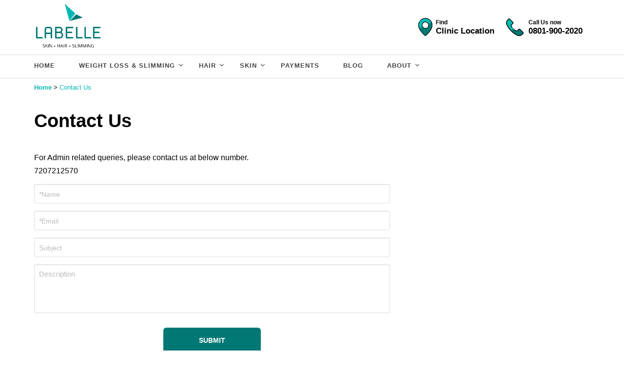

--- FILE ---
content_type: text/html; charset=UTF-8
request_url: https://www.labelle.in/contact-us/
body_size: 6305
content:
 
<!DOCTYPE html>
<html lang="en">
<head> 
<title>Contact Us — La Belle Body Care Pvt Ltd!</title>
<meta http-equiv="content-type" content="text/html; charset=utf-8" />
<meta name="description" content="Contact LaBelle — We’re always happy to hear from you, contact us at our dedicated customer support team! Call us at 08019002020.">
<meta name="keywords" content="">
<meta name="robots" content="index,follow">
<meta name="viewport" content="initial-scale=1 user-scalable=no">
<link rel="shortcut icon" type="image/x-icon" href="https://www.labelle.in/favicon.ico">
<link rel="canonical" href="https://www.labelle.in/contact-us/" />
<link rel="stylesheet" type="text/css" href="https://www.labelle.in/styles_labelle.css">



<script type="application/ld+json">
{
  "@context": "https://schema.org",
  "@type": "Organization",
  "@id": "https://www.labelle.in/#organization",
  "name": "Labelle",
  "url": "https://www.labelle.in/",
  "logo": "https://img.labelle.in//logo-labelle.webp",
  "sameAs": [
    "https://www.facebook.com/LaBelleIndia/",
    "https://twitter.com/LaBelleIn",
    "https://www.instagram.com/labelleclinics/"
  ],
  "contactPoint": {
    "@type": "ContactPoint",
    "contactType": "Customer Support",
    "telephone": "08019002020",
    "availableLanguage": ["English"]
  }
}
</script>

<script type="application/ld+json">
{
  "@context": "https://schema.org",
  "@type": "WebSite",
  "name": "Labelle: Weight Loss, Skin, Hair Clinic",
  "url": "https://www.labelle.in/"
}
</script>

<script type="application/ld+json">
{
  "@context": "https://schema.org",
  "@type": "WebPage",
  "name": "Contact Us — La Belle Body Care Pvt Ltd!",
  "url": "https://www.labelle.in/contact-us/",
  "description": "Contact LaBelle — We’re always happy to hear from you, contact us at our dedicated customer support team! Call us at 08019002020."
}
</script><script type="application/ld+json">
{"@context":"https://schema.org","@type":"BreadcrumbList","itemListElement":[{"@type":"ListItem","position":1,"item":{"@id":"https://www.labelle.in/","name":"Home"}},{"@type":"ListItem","position":2,"item":{"@id":"https://www.labelle.in/contact-us/","name":"Contact Us"}}]}</script>		<script type="application/ld+json">
{
  "@context": "https://schema.org",
  "@type": "Organization",
  "@id": "https://www.labelle.in/#organization",
  "name": "Labelle",
  "url": "https://www.labelle.in/",
  "logo": "https://img.labelle.in//logo-labelle.webp",
  "sameAs": [
    "https://www.facebook.com/LaBelleIndia/",
    "https://twitter.com/LaBelleIn",
    "https://www.instagram.com/labelleclinics/"
  ],
  "contactPoint": {
    "@type": "ContactPoint",
    "contactType": "Customer Support",
    "telephone": "08019002020",
    "availableLanguage": ["English"]
  }
}
</script>
<script type="application/ld+json">
{
  "@context": "https://schema.org",
  "@type": "WebSite",
  "name": "Labelle: Weight Loss, Skin, Hair Clinic",
  "url": "https://www.labelle.in/"
}
</script>
</head>
<body class="innerpage"> 
<header class="header">
		<div class="headercont">
			<div class="container">
					<a href="https://www.labelle.in/" class="logo">
						<img src="https://img.labelle.in//logo-labelle.webp" width="545" height="370" alt="Labelle" title="Labelle" class="lazy">
					</a>
					<div class="headerright">
					<div class="menuIcon">
							<span></span>
							<span></span>
							<span></span>
							<span></span>
						</div>
						<div class="aptmt apt_fixed" id="book_aptmt3">
						<a class="btnSize1 appointment-btn">Book Apppointment</a>
					</div>
						<div class="location_txt  location_txt3">
							<small class="icon"></small>
							<span class="loc_right">
								<small>Find</small>
								<small class="loc_txt"><a href="https://www.labelle.in/clinic-locator/">Clinic Location</a></small>
							</span>
						</div>
						<div class="location_txt location_txt2 moblocation_txt">
						<a href="tel:08019002020"><small class="icon2"></small></a>
							<span class="loc_right">
								<small>Call Us now</small>
								<span class="loc_txt"><a href="tel:08019002020">0801-900-2020</a></span>
							</span>
						</div>
						
					</div>
				</div>
		</div>
		<div class="nav responsiveWrapper">
			<div class="container">
				<nav>
					<ul class="main-menu">
						<li class=""><a href="https://www.labelle.in/">home</a></li>
						<li class="" id="menulist1"><a>WEIGHT LOSS & SLIMMING <i class="fa"></i></a>
							<ul id="submenu1">
								<li><a href="https://www.labelle.in/obesity-treatment/">Obesity Treatment </a></li>
								<li><a href="https://www.labelle.in/body-contouring/">Body Contouring </a></li>
								<li><a href="https://www.labelle.in/body-toning/">Body Toning</a></li>
								<li><a href="https://www.labelle.in/bmi-calculator/">BMI Calculator</a></li>
								<li><a href="https://www.labelle.in/cryolipolysis/">Cryolipolysis </a></li>

							</ul>
						</li>
						<li class="" id="menulist2"><a>HAIR <i class="fa"></i></a>
							<ul id="submenu2">
								<li><a href="https://www.labelle.in/hair-re-growth/">Hair Regrowth</a></li>
								<li><a href="https://www.labelle.in/dandruff-treatment/">Dandruff Treatment</a></li>
								<li><a href="https://www.labelle.in/mesotherapy/">Mesotherapy</a></li>
								<li><a href="https://www.labelle.in/hair-transplant/">Hair Transplant</a></li>
								<li><a href="https://www.labelle.in/hair-bonding/">Hair Bonding</a></li>
								<li><a href="https://www.labelle.in/scalp-micropigmentation/">Scalp Micropigmentation</a></li>
								<li><a href="https://www.labelle.in/prp-treatment/">PRP Treatment</a></li>
								<li><a href="https://www.labelle.in/gfc-hair-treatment/">GFC Hair Treatment</a></li>
								<li><a href="https://www.labelle.in/hair-clinic/">Hair Clinic</a></li>
								<li><a href="https://www.labelle.in/qr678-treatment/">QR678 Treatment</a></li>

							</ul>
						</li>
						<li class="" id="menulist3"><a>SKIN <i class="fa"></i></a>
							<ul class="mega-menu" id="submenu3">
								<li><a href="https://www.labelle.in/skin-whitening-treatment/">Skin Lightening Treatment</a></li>	
								<li><a href="https://www.labelle.in/laser-hair-removal-treatment/">Laser Hair Removal Treatment</a></li>
								<li><a href="https://www.labelle.in/under-eye-dark-circles-treatment/">Under Eye Dark Circles</a></li>
								<li><a href="https://www.labelle.in/acne-scar-removal/">Acne Scar Removal </a></li>
								<li><a href="https://www.labelle.in/derma-rollers-treatment/">Derma Rollers Treatment</a></li>
								<li><a href="https://www.labelle.in/double-chin-removal/">Double Chin Removal</a></li>
								<li><a href="https://www.labelle.in/stretch-mark-removal/">Stretch Mark Removal</a></li>
								<li><a href="https://www.labelle.in/wrinkle-treatment/">Wrinkle Treatment</a></li>
								<li><a href="https://www.labelle.in/pigmentation-treatment/">Pigmentation Treatment</a></li>
								<li><a href="https://www.labelle.in/skin-tightening-treatment/">Skin Tightening Treatment</a></li>
								<li><a href="https://www.labelle.in/skin-rejuvenation/">Skin Rejuvenation</a></li>
								<li><a href="https://www.labelle.in/hifu-treatment/">HIFU Treatment</a></li>
								<li><a href="https://www.labelle.in/tattoo-removal/">Tattoo Removal</a></li>
								<li><a href="https://www.labelle.in/pimple-treatment/">Acne Treatment</a></li>
								<li><a href="https://www.labelle.in/open-pores-treatment/">Open Pores Treatment</a></li>
								<li><a href="https://www.labelle.in/mole-removal/">Mole Removal</a></li>
								<li><a href="https://www.labelle.in/wart-removal/">Wart Removal</a></li>
								<li><a href="https://www.labelle.in/microdermabrasion/">Microdermabrasion</a></li>
								<li><a href="https://www.labelle.in/skin-clinic/">Skin Clinic</a></li>
								<li><a href="https://www.labelle.in/dermal-fillers-treatment/">Dermal Fillers Treatment</a></li>
								<li><a href="https://www.labelle.in/hydrafacial-treatment/">Hydrafacial Treatment</a></li>
								<li><a href="https://www.labelle.in/iv-drip-treatment/">IV Drip Treatment</a></li>
							</ul>
						</li>
						<li class=""><a href="https://www.labelle.in/paymentform.php">PAYMENTS</a></li>
						<li><a href="https://www.labelle.in/blog/">Blog</a></li>
						<li class="" id="menulist4"><a>ABOUT <i class="fa"></i></a>
							<ul id="submenu4">
								<li><a href="https://www.labelle.in/about-labelle/">About Us</a></li>
								<li><a href="https://www.labelle.in/contact-us/">Contact Us</a></li>
								<li><a href="https://www.labelle.in/testimonials/">Testimonials</a></li>
								<li><a href="https://www.labelle.in/user-reviews/">Reviews</a></li>

							</ul>
						</li>
					</ul>
					<div class="aptmt aptmt_desk"  id="book_aptmt">
						<a class="btnSize1 appointment-btn">Book Apppointment</a>
					</div>
				</nav>
			</div>
		</div>
		<a href="tel:08019002020" class="phone_call_icon blink-image"><small></small></a>
	</header>

	<div class="aboutusblock disclaimer">
		<div class="container">
			
				<h1 class="title2">Contact Us</h1>
				<p class="contact-text">For Admin related queries, please contact us at below number.</p>
<a href="tel:7207212570" class="contact-tel">7207212570</a>	
				<div class="payment_field reviewblock contactusblock">
					<div class="choose_field payment_block pad0">
						<div class="field_block">
							<span class="field">
								<input type="text" name="Name" id="name" placeholder="*Name">
							</span>
							<span class="error_msg" id="error_firstname"></span>
						</div>
						<div class="field_block">
							<span class="field">
								<input type="text" name="Email" id="email" placeholder="*Email">
							</span>
							<span class="error_msg" id="error_firstname"></span>
						</div>
						<div class="field_block">
							<span class="field">
								<input type="text" name="subject" id="subject" placeholder="Subject">
							</span>
							<span class="error_msg" id="email_error"></span>
						</div>
						<div class="field_block">
							<span class="field field_area">
							<textarea rows="3" cols="4" class="validate" name="description" id="reasonta" placeholder="Description"></textarea>
							</span>
							<span class="error_msg" id="email_error"></span>
						</div>
						<div class="col-md-12 text-center subreview_btn subreview_btn2">
     						 <a class="morebtn color2 submit_morebtn">Submit</a> 
  						  </div>
					</div>
				</div>	
		</div>
	</div>
	<div class="breadcrmbsmain" id="breadcrumbs">
	<div class="breadcrumbs">
    <div class="container">
		<ul>
			<li><a href="https://www.labelle.in/">Home</a></li>
			<li><small>></small></li>
			<li>Contact Us</li>
		</ul>
        </div>
	</div>
	</div>
	<div class="col-md-12 text-center subreview_btn subreview_btn_inner" id="subreview_btn" >
    <a class="morebtn color2" href="https://www.labelle.in/submit-review/">Submit Review</a>
  </div>
		<footer>
		<div class="footerTop text-center">
				<div class="container">
				<div class="footerleft">
					<div class="footerlogo">
						 <a href="https://www.labelle.in/" class="logo"><img src="https://www.labelle.in/images/logo_footer.webp" alt="Labelle" width="175" height="145" loading="lazy"></a>
					</div>
					</div>
					<div class="footerright">						
					    <div class="footerBlock">
							<div class="footerTitle">
								<p>Follow Us</p>
							</div>
							<div class="socmedia">
							    <ul>
							        <li><a href="https://www.facebook.com/LaBelleIndia/" class="fb_icon">facebook</a></li>
							        <li><a href="https://twitter.com/LaBelleIn" class="twit_icon">twitter</a></li>
							        <li><a href="https://www.instagram.com/labelleclinics/" class="insta_icon">instagram</a></li>
							        <li><a href="https://www.youtube.com/channel/UCg-GWNwX45XqBVR95sMNGJQ" class="youtube_icon">youtube</a></li>
									 <li><a href="https://www.linkedin.com/company/labelle-body-care-pvt-ltd" class="linkedin_icon">Linkedin</a></li> 
							    </ul>
							</div>
							
						</div>
						
					</div>
				</div>
		</div>
		<div class="social-media">
			<ul class="mediaico_left">
				<li><a href="https://www.facebook.com/LaBelleIndia/" class="fb_icon2"></a></li>
				 <li class="odd"><a href="https://twitter.com/LaBelleIn" class="twit_icon2"></a></li>
				 <li><a href="https://www.instagram.com/labelleclinics/" class="insta_icon2"></a></li>
				  <li class="odd"><a href="https://www.youtube.com/channel/UCg-GWNwX45XqBVR95sMNGJQ" class="youtube_icon2"></a></li>
				   <li><a href="https://www.linkedin.com/company/labelle-body-care-pvt-ltd" class="linkedin_icon2"></a></li> 
			  </ul>
		</div>
		<div class="footermiddle">
			<div class="container">
			<div class="fcol_wrap">
				<div class="fcol fcol_new">
						
						<div class="footerBlock small">
						    <div class="footerTitle">
								<p>Skin</p>
							</div>
							<div class="fmenu">
								<ul>
                                <li><a href="https://www.labelle.in/skin-whitening-treatment/">Skin Lightening Treatment</a></li>                       
                                <li><a href="https://www.labelle.in/laser-hair-removal-treatment/">Laser Hair Removal Treatment</a></li>                               
                                <li><a href="https://www.labelle.in/acne-scar-removal/">Acne Scar Removal </a></li>                             
                                <li><a href="https://www.labelle.in/pigmentation-treatment/">Pigmentation Treatment</a></li>
                                <li><a href="https://www.labelle.in/skin-tightening-treatment/">Skin Tightening Treatment</a></li>
                                <li><a href="https://www.labelle.in/skin-rejuvenation/">Skin Rejuvenation</a></li>
                                <li><a href="https://www.labelle.in/wrinkle-treatment/">Anti Aging Treatment</a></li>
                                <li><a href="https://www.labelle.in/pimple-treatment/">Pimple Treatment</a></li>
                                <li><a href="https://www.labelle.in/under-eye-dark-circles-treatment/">Dark Circle Treatment</a></li>
                                <li><a href="https://www.labelle.in/skin-clinic/">Skin Clinic</a></li>
                      
								</ul>
							</div>
							
							
						</div>
						
					</div>
					<div class="fcol fcol_new">
						
						<div class="footerBlock normall">
							<div class="footerTitle">
								<p>Hair</p>
							</div>
							<div class="fmenu">
							    <ul>
                                <li><a href="https://www.labelle.in/hair-re-growth/">Hair Regrowth</a></li>
                                <li><a href="https://www.labelle.in/dandruff-treatment/">Dandruff Treatment</a></li>
                                <li><a href="https://www.labelle.in/prp-treatment/">PRP Treatment</a></li>
                                <li><a href="https://www.labelle.in/hair-transplant/">Hair Transplant</a></li>
                                <li><a href="https://www.labelle.in/hair-bonding/">Hair Bonding</a></li>
                                <li><a href="https://www.labelle.in/gfc-hair-treatment/">GFC Hair Treatment</a></li>
								<li><a href="https://www.labelle.in/hair-clinic/">Hair Clinic</a></li>
								<li><a href="https://www.labelle.in/qr678-treatment/">QR678 Treatment</a></li>
								</ul>
							</div>
							
						</div>
					
					</div>
					<div class="fcol fcol_new">
				
						<div class="footerBlock normall">
							<div class="footerTitle">
								<p>Weight Loss & Slimming</p>
							</div>
							<div class="fmenu">
								<ul>
                                <li><a href="https://www.labelle.in/obesity-treatment/">Weight Loss Treatment</a></li>
                                <li><a href="https://www.labelle.in/body-contouring/">Body Contouring</a></li>
                                <li><a href="https://www.labelle.in/body-toning/">Body Toning</a></li>
                                <li><a href="https://www.labelle.in/cryolipolysis/">Cryolipolysis</a></li>	
                                <li><a href="https://www.labelle.in/bmi-calculator/">BMI Calculator</a></li>	
								</ul>
							</div>
						</div>
					
					</div>
					<div class="fcol fcol_new">
				
						<div class="footerBlock normall">
							<div class="footerTitle">
								<p>Find your Nearby Dermatologist</p>
							</div>
							<div class="fmenu">
								<ul>
                                <li><a href="https://www.labelle.in/dermatologist-in-hyderabad/">Dermatologist in Hyderabad</a></li>
                                <li><a href="https://www.labelle.in/dermatologist-in-bangalore/">Dermatologist in Bangalore</a></li>
                                <li><a href="https://www.labelle.in/dermatologist-in-chennai/">Dermatologist in Chennai</a></li>
                                <li><a href="https://www.labelle.in/dermatologist-in-vizag/">Dermatologist in Vizag</a></li>	
                                <li><a href="https://www.labelle.in/dermatologist-in-vijayawada/">Dermatologist in Vijayawada</a></li>	
								</ul>
							</div>
						</div>
					
					</div>
					<div class="fcol fcol_new">
					
						<div class="footerBlock normall">
							<div class="footerTitle">
								<p>Quick Links</p>
							</div>
							<div class="fmenu">
							    <ul>
									<li><a href="https://www.labelle.in/disclaimer/">Disclaimer</a></li>
									<li><a href="https://www.labelle.in/privacypolicy/">Privacy Policy</a></li>
									<li><a href="https://www.labelle.in/terms-of-use/">Terms of Use</a></li>
									<li><a href="https://www.labelle.in/refund-policy/">Refund Policy</a></li>
									<li><a href="https://www.labelle.in/sitemap/">Site map</a></li>
									<li><a href="https://www.labelle.in/blog/">Blog</a></li>
									<li><a href="https://www.labelle.in/links/">Links</a></li>
								</ul>
							</div>
						</div>
			
					</div>
					
					</div>
				</div>
				</div>

					<div class="footerbtm">	
						<div class="text-center">
						<div class="copy">
								<p>Copyright © Labelle <span id="year"></span>. All rights reserved.</p>
							</div>
						</div>
			
					</div>
				
			<span class="shape2"></span>
		
		
        </footer>
       
        <div class="popup" id="book_aptpopup" style="display: none;">
			<span class="transparent"></span>
			<div class="registerpopup">
				<div class="form_treatment">			
					<div class="request_call">
<span class="closebtn" id="closebtn_pop"></span>
	<div class="container">
		<div class="row">
			<div class="callback_block" id="callback_block2">
				<h4>Ask our experts today!</h4>
				<h5>Book your appointment now. It's FREE!</h5>
			</div>
			<div class="banner_form">
				
				<div id="appoinment_box4"  style="display:block">
					<ul>
						<li>
							<div class="input_group" id="check_active4">
								<input type="text" class="form-control txtinpt_new" aria-describedby="name" id="name3" onblur="checkblur4()" onfocus="checkfocus4()"/>
								<label>Your Name</label>
								<span class="msr_error" id="error_name3"></span>
							</div>
						</li>
						<li>
							<div class="input_group" id="check_active5">
								<input type="text" class="form-control txtinpt_new" aria-describedby="mobile" id="mobile3" onblur="checkblur5()" onfocus="checkfocus5()"/>
								<label>Mobile Number</label>
								<span class="msr_error" id="error_mobile3"></span>

							</div>
						</li>
						<li class="select_cityfield">
							<select class="form-control" name="city" id="city3" >
								<option value="">Select City</option>
								<option value="Bangalore">Bangalore</option>
								<option value="Chennai">Chennai</option>
								<option value="Hyderabad">Hyderabad</option>
								<option value="Vijayawada">Vijayawada</option>
								<option value="Vizag">Vizag</option>
							</select>
							<span class="msr_error" id="error_city3"></span>
						</li>
						<li class="select_cityfield" id="areaselectfield3" style="display:none">
						<select class="form-control" id="area3" name="area">
							<option value="" selected="selected">Please Select Area</option>
							<option value="Kukatpally">Kukatpally</option>
							<option value="Secunderabad">Marredpally / Secunderabad</option>
							<option value="Gachibowli / Hitech City">Gachibowli / Hitech City</option>
							<option value="Ameerpet">Ameerpet</option>
							<option value="Himayatnagar">Adarsh Nagar / Himayatnagar</option>
							<option value="BanjaraHills">Banjara Hills</option>	
							<option value="Chandanagar">Chanda Nagar</option>	
						</select>  
						<span class="msr_error" id="error_area3"></span>
						</li>
						<li class="select_cityfield">
							<select class="form-control" name="service" id="service3">
								<option value="">Select Service</option>
								<option value="Skin">Skin</option>
								<option value="Hair">Hair</option>
								<option value="Slimming">Slimming</option>
								<option value="Laser Hair Removal">Laser Hair Removal</option>
							</select>
							<span class="msr_error" id="error_service3"></span>
						</li>
						<li id="send_app"><button onclick="return Appointment('pop');" name="submit" class="btn request-btn">Call Me</button></li>
					</ul>

				</div>
				<div id="mobile_box3" class="thankyoublock" style="display: none;"><div class="boox_inner thankyou_txt"><span class="thank_txt"> <small class="thank_icon"></small><cite class="thanktitle_txt">Thank You!</cite></span><p class="recie_txt">We've recieved your details &amp;<br> we'll get back to you shortly.</p></div></div>
				
			</div>
		</div>


	</div>
</div>				</div>
			</div>
		</div>
   
  <!--   <div class="popup" id="inaugural_pop" style="display: none;">
			<span class="transparent"></span>
			<div class="registerpopup">
				<div class="form_treatment">			
					<div class="request_call" style="background: #00b7b2;">
						<span class="closebtn" id="close_pop"></span>
						<div class="container">
							<div class="row">
								<div class="callback_block" id="callback_block2">
									<h4 style="font-size:22px;">Visit us at our Newest Clinic in Banjarahills Now!</h4>
								</div>
								<div class="pop_image" style="padding: 20px;">
									<img src="https://img.labelle.in/Inaugural_offer_banner_v1.png" alt="Inaugural Offer" width="367" height="317" title="Inaugural Offer" class="lazyload">
								</div>
								<a href="#name" class="knowmore_btn enq_btn" id="enquireBtn2" >Enquire now!</a>
							</div>


						</div>
					</div>
				</div>
			</div>
		</div> -->

	<!-- <div class="popup in_popup_dt" id="inaugural_pop_dt" style="display: block;">
			<span class="transparent"></span>
			<div class="registerpopup">
				<div class="form_treatment">			
					<div class="request_call" >
						<span class="closebtn" id="close_pop_dt"></span>
						<div class="container">
							<div class="slide-item ad_slide_item" >
				          	<div class="photoslide ad_banner" style="width: auto;"> 
				            	 <img src="https://img.labelle.in/ad_location_icon.png" alt="Location" width="102" height="102" title="Location" class="lazyload loc_icon">            	        
			              		 <strong>Visit us at our Newest Clinic in </strong> 
				            	 <span style="padding: 10px 0 0;"> Banjarahills Now!</span>            
				            </div>
				            <div class="slideCont ad_banner_img" >
				             	<img src="https://img.labelle.in/Inaugural_offer_banner_v1.png" alt="Inaugural Offer" width="367" height="317" title="Inaugural Offer" class="lazyload">
				             	 <a href="#name" class="knowmore_btn enq_btn" id="enquireBtn">Enquire now!</a>
				            </div>            
				          </div>


						</div>
					</div>
				</div>
			</div>
		</div> -->
	<!-- <script type="text/javascript">
setTimeout( function() {
	(function(d, src, c) { var t=d.scripts[d.scripts.length - 1],s=d.createElement('script');s.id='la_x2s6df8d';s.async=true;s.src=src;s.onload=s.onreadystatechange=function(){var rs=this.readyState;if(rs&&(rs!='complete')&&(rs!='loaded')){return;}c(this);};t.parentElement.insertBefore(s,t.nextSibling);})(document,
  '//livesquare.in/livesq/scripts/track.js',
function(e){ LiveAgent.createButton('94e3b1e6', e); });},10000)
</script> -->
<script>(function(w, d) { w.CollectId = "6426b96965918a6a208003fe"; var h = d.head || d.getElementsByTagName("head")[0]; var s = d.createElement("script"); s.setAttribute("type", "text/javascript"); s.async=true; s.setAttribute("src", "https://collectcdn.com/launcher.js"); h.appendChild(s); })(window, document);</script>
	<script>
		var DOMAIN = "https://www.labelle.in/";
	</script>
	 
    <!-- <script src="https://cdn.labelle.in/labelle_main.js"></script>  -->
    <script src="https://www.labelle.in/scripts/labelle.js"></script> 
	<script src="https://www.labelle.in/js/labelle_form3.js" defer></script> 
	<!-- <script src="https://cdn.labelle.in/labelle_formv1.js" defer></script>  -->
<!-- Google tag (gtag.js) --> 
<script async src="https://www.googletagmanager.com/gtag/js?id=G-5PV5GLBJWE"></script> 
<script> window.dataLayer = window.dataLayer || []; function gtag(){dataLayer.push(arguments);} gtag('js', new Date()); gtag('config', 'G-5PV5GLBJWE'); </script>
<script>
/*$("#book_aptlink").click(function() {
    $('html, body').animate({
        scrollTop: $(".banner").offset().top
    }, 1000);
	$('#name').focus();
});*/
$('#city').change(function(){ 
  if ($(this).val() == 'Hyderabad') { //check the selected option etc.
     $('#areaselectfield').css('display','block');
  }else {
  	 $('#areaselectfield').css('display','none');
  }
});
$('#city1').change(function(){ 
  if ($(this).val() == 'Hyderabad') { //check the selected option etc.
     $('#areaselectfield1').css('display','block');
  }else {
  	 $('#areaselectfield1').css('display','none');
  }
});
$('#city3').change(function(){ 
 
  if ($(this).val() == 'Hyderabad') { //check the selected option etc.
     $('#areaselectfield3').css('display','block');
  }else {
  	 $('#areaselectfield3').css('display','none');
  }
});
$("#close_pop,#enquireBtn2,#close_pop_dt").click(function(){
	$("#inaugural_pop").css('display','none');
	$("#inaugural_pop_dt").css('display','none');
});

var swiper = new Swiper(".userrevswiper", {
autoplay: {
        delay: 3500,
        disableOnInteraction: false,
      },
 });
</script>	
<script>
(function (w, d, s, l, i) {
        w['scSdkId'] = i;
        w[l] = w[l] || []
        w.scq = function (eventName, eventType, p) {
 var props = p || {}
          w[l].push({ eventName: eventName, eventType: eventType, meta: props, eventFireTs: Date.now() })
        };
        w.scq("PAGE_VIEW", "AUTO", {
          pageUrl: w.location.href
        });
        var scr = d.createElement(s);
        scr.type = 'text/javascript';
        scr.async = true;
        scr.src = 'https://sc-events-sdk.sharechat.com/web-sdk.js';
        var x = d.getElementsByTagName(s)[0];
        x.parentNode.insertBefore(scr, x);
      })(window, document, "script", "scLayer", "ZuFoEwYLPo");
</script>   <script>
	$('#breadcrumbs').addClass('otherpage');
var width = $(window).width();
	if(width < 800){
	  $(".phoneBlock3").insertAfter('.main-menu');
	}
  if(width > 800){
    $('#breadcrumbs').insertAfter('.header');
	}
</script>
	</body>

--- FILE ---
content_type: text/css
request_url: https://www.labelle.in/styles_labelle.css
body_size: 28549
content:
/*@import url('https://fonts.googleapis.com/css2?family=Poppins:ital,wght@0,300;0,400;0,500;0,600;0,700;1,700&display=swap');*/
html {
  font-family: sans-serif;
  -webkit-text-size-adjust: 100%;
  -ms-text-size-adjust: 100%
}
body{
  -webkit-tap-highlight-color: transparent;
  overflow-x: hidden;
}
.mobilelink small{font-size: 0;}
address,
article,
aside,
b,
body,
div,
em,
fieldset,
figure,
footer,
form,
h1,
h2,
h3,
h4,
h5,
h6,
header,
html,
i,
iframe,
img,
label,
li,
menu,
nav,
object,
ol,
p,
section,
small,
span,
strong,
sub,
sup,
ul,
var {
  margin: 0;
  padding: 0;
  border: 0;
  outline: 0;
  font-size: 100%;
  vertical-align: baseline;
  -webkit-overflow-scrolling: touch;
}

.ab_title,
.title2,
.test_title {
  font-weight: 700;
}
.rating_txt{ 
  vertical-align: top;
  padding: 0 0 0 0;
  line-height: 20px;
  color: #555;

}
.appointment-btn {
  font-weight: 600;
}

body {
  margin: 0;
  overflow-x: hidden;
}

a {
  background-color: transparent
}

a:active,
a:hover {
  outline: 0
}


b,
strong {
  font-weight: 700
}

h1 {
  margin: .67em 0;
  font-size: 2em
}


svg:not(:root) {
  overflow: hidden
}


button,
input,
optgroup,
select,
textarea {
  margin: 0;
  font: inherit;
  color: inherit
}

button {
  overflow: visible
}

button,
select {
  text-transform: none
}

button,
html input[type=button],
input[type=reset],
input[type=submit] {
  -webkit-appearance: button;
  cursor: pointer
}

button[disabled],
html input[disabled] {
  cursor: default
}

button::-moz-focus-inner,
input::-moz-focus-inner {
  padding: 0;
  border: 0
}

input {
  line-height: normal
}

input[type=checkbox],
input[type=radio] {
  -webkit-box-sizing: border-box;
  -moz-box-sizing: border-box;
  box-sizing: border-box;
  padding: 0
}

input[type=number]::-webkit-inner-spin-button,
input[type=number]::-webkit-outer-spin-button {
  height: auto
}

input[type=search] {
  -webkit-box-sizing: content-box;
  -moz-box-sizing: content-box;
  box-sizing: content-box;
  -webkit-appearance: textfield
}

input[type=search]::-webkit-search-cancel-button,
input[type=search]::-webkit-search-decoration {
  -webkit-appearance: none
}

textarea {
  overflow: auto
}

.logo {
  display: inline-block;
  width: 140px;
}

.logo img {
  max-width: 100%;
  height: auto;
  display: block;
}
.headerright{
  float: right;
  padding: 15px 0 0;
}
.banner {
  float: left;
  width: 100%;
  min-height: 200px;
  position: relative;
   
}

.banner img {
  width: 100%;
  display: block;
  margin: 0 0 -1px;
}

.aboutusblock {
  float: left;
  width: 100%;
}

.whyicon {
  background: url(https://img.labelle.in/sprite-icons3.png) no-repeat -12px -195px;
  display: block;
  width: 85px;
  height: 85px;
  margin: 0 auto;
  clear: both;
}

.whyicon2 {
  background-position: -131px -189px;
  width: 80px;
}

.whyicon3 {
  background-position: -242px -100px
}

.whyicon4 {
  background-position: -236px -193px;
  display: block;
  width: 69px;
  height: 84px;
  margin: 0 auto;
  clear: both;
}

.whyicon5 {
  background-position: -12px -107px;
  display: block;
  width: 96px;
  height: 80px;
  margin: 0 auto;
  clear: both;
}

.whyicon6 {
  background-position: -142px -102px;
  display: block;
  width: 96px;
  height: 85px;
  margin: 0 auto;
  clear: both;
}

.whylabelle_block {
  float: left;
  width: 100%;
  text-align: center;
}

.aboutusblock {
  clear: both;
  padding: 20px 0 0;
}

.iconblock {
  width: 100%;
  text-align: center;
  height: 100px;
  margin: 0 0 10px;
}

.why-item p {
  font-size: 16px;
}

.why-item {
  margin: 0 0 50px;
}

.intro-section {
  float: left;
  width: 100%;
}

.color {
  color: #017874 !important;
}

.pad100 {
  clear: both;
  padding: 55px 0 0;
}

.pad40 {
  clear: both;
  padding: 40px 0 0;
}

.pad20 {
  clear: both;
  padding: 20px 0 0;
}

.pad30 {
  clear: both;
  padding: 30px 0 0;
}

.ab_title {
  font-size: 25px;
  font-weight: 800;
}

.title2 {
  font-size: 38px;
  color: #000;
  line-height: 52px;
  margin: 0 0 15px;
  font-weight: 700;
}

.aboutusblock p {
  padding: 20px 0 0;
  font-size: 16px;
  line-height: 26px;
}

.tabs,.tabs_cont {
  clear: both;
}

.tabs ul,.tabs_cont ul {
  float: right;
  margin: -65px 0 20px;
  width: 40%;

}

.tabs li,.tabs_cont li {
  line-height: 34px;
  border-radius: 25px;
  float: right;
  margin: 0 1%;
  font-size: 15px;
  width: 30%;
}

.tabs li a, .tabs_cont li a{
  background: #fff;
  position: relative;
  border: 2px solid #017874;
  line-height: 40px;
  border-radius: 25px;
  font-size: 15px;
  width: 100%;
  display: block;
  text-align: center;
  color: #017874;

}
.tabs li.active a,.tabs_cont li a{
  background: #017874;
  border: 2px solid #017874;
  color: #fff;
}
.tabs li a.inactive:after,.tabs_cont li a.inactive:after {
  border: none;
}

.tabs li.active a:after,.tabs_cont li a:after {
  border: 8px solid transparent;
  border-top-color: #017874;
  width: 0px;
  height: 0px;
  content: '';
  position: absolute;
  left: 50%;
  bottom: -17px;
  margin: 0 0 0 -8px;
}

.tabs li a.inactive,.tabs_cont li a.inactive {
  border: 2px solid #017874;
  line-height: 40px;
  border-radius: 25px;
  font-size: 15px;
  width: 100%;
  display: block;
  text-align: center;
  background: none;
  color: #017874;

}

.stars {
  clear: both;
  padding: 45px 0 0 20px;
}

.star {
  background: url(https://img.labelle.in/sprite-icons2.png) no-repeat -5px -65px;
  display: inline-block;
  width: 32px;
  height: 32px;
  margin: 0 2px;
}

.flag {
  display: inline-block;
  width: 0;
  height: 0;
  position: absolute;
  top: -40px;
  left: -31px;
  border: 30px solid transparent;
  border-top: 30px solid #017874;
  transform: rotate(135deg);
  margin: 12px 0 0;
}

.user_testimblock {
  background: #f4f8fb;
  float: left;
  width: 100%;
  margin: 0;
}

.test_title {
  font-size: 25px;
  text-transform: uppercase;
  font-weight: 700;
  cursor: pointer;
  padding: 0 0 20px;
  display: block;
}

.expertise-item {
  padding: 10px 0 0;
  font-size: 20px;
}

.expertise-item p {
  clear: both;
  padding: 10px 0 0;
  font-size: 17px;
  text-align: center;
}

.testimg {
  margin: 35px 0 0 50px;
}

.footerBlock.social ul li {
  display: inline-block;
  margin-left: -6px;
  width: 40px;
  height: 40px;
  background: #fff;
  border-radius: 30px;
  text-align: center;
  line-height: 47px;
  margin: 0 3px;
  vertical-align: top;
}

.footer-logo {
  width: 200px;
  display: inline-block;
}

.footermiddle {
  background: #017874;
  padding: 50px 0;
}

.footerbtm {
  background: #00b7b2;
}

.fb_icon {
  background: url(https://img.labelle.in/sprite-icons2.png) no-repeat -5px -10px;
  display: inline-block;
  width: 14px;
  height: 20px;
}

.twit_icon {
  background: url(https://img.labelle.in/sprite-icons2.png) no-repeat -49px -10px;
  display: inline-block;
  width: 21px;
  height: 20px;
}

.insta_icon {
  background: url(https://img.labelle.in/sprite-icons2.png) no-repeat -22px -10px;
  display: inline-block;
  width: 20px;
  height: 20px;
}

.youtube_icon {
  background: url(https://img.labelle.in/sprite-icons2.png) no-repeat -76px -10px;
  display: inline-block;
  width: 23px;
  height: 20px;
}

.linkedin_icon {
  background: url(https://img.labelle.in/sprite-icons2.png) no-repeat -104px -10px;
  display: inline-block;
  width: 20px;
  height: 20px;
}

.banner {
  background: #00b7b2;
  float: left;
  width: 100%;
  min-height: 200px;
}

.social-media {
  position: fixed;
  left: 0;
  top: 40%;
  display: none;
}

.social-media.show {
  display: block;
}

.mediaico_left {
  float: left;
  width: 45px;
  box-shadow: 3px 3px 7px #0000004d;
  border-radius: 0 20px 20px 0;
}

.mediaico_left li {
  background: #00b7b2;
  width: 45px;
  height: 45px;
  position: relative;
}

.mediaico_left li:first-child {
  border-radius: 0 20px 0 0;
}

.mediaico_left li:last-child {
  border-radius: 0 0 20px 0;
}

.mediaico_left li.odd {
  background: #017874
}

.mediaico_left li a {
  position: absolute;
  left: 0;
  right: 0;
  top: 0;
  bottom: 0;
  margin: auto;
}

.fb_icon2 {
  background: url(https://img.labelle.in/sprite-icons2.png) no-repeat -5px -37px;
  display: inline-block;
  width: 14px;
  height: 20px;
}

.twit_icon2 {
  background: url(https://img.labelle.in/sprite-icons2.png) no-repeat -49px -37px;
  display: inline-block;
  width: 21px;
  height: 20px;
}

.insta_icon2 {
  background: url(https://img.labelle.in/sprite-icons2.png) no-repeat -22px -37px;
  display: inline-block;
  width: 20px;
  height: 20px;
}

.youtube_icon2 {
  background: url(https://img.labelle.in/sprite-icons2.png) no-repeat -76px -37px;
  display: inline-block;
  width: 23px;
  height: 20px;
}

.linkedin_icon2 {
  background: url(https://img.labelle.in/sprite-icons2.png) no-repeat -104px -37px;
  display: inline-block;
  width: 21px;
  height: 20px;
}

.photoslide {
  float: left;
  width: 34%;
}

.innerpage .slideCont {
  width: 32%;
  padding-top: 35px;
}

.slide-item {
  max-width: 1080px;
  margin: 0 auto;
  padding: 0 10px;
}

.percentimg {
  float: right;
  width: 180px;
  margin: 40px 20px 0 0;
}

.slideCont {
  float: left;
  width: 33%;
  color: #fff;
  padding: 45px 0 0 0;
}

.innerpage .slideCont {
  width: 33%;
}

.innerpage .slideCont2 {
  padding-top: 35px;
}

.slideCont span {
  display: block;
  color: #fff;
  font-size: 45px;
  font-weight: 700;
  text-shadow: 1px 1px 2px #00000061;
  line-height: 49px;
}

.slideCont strong {
  font-size: 20px;
  font-weight: 400;
  display: block;
  padding: 10px 0 0;
  line-height: 32px;
}

.knowmore_btn {
  display: block;
  width: 150px;
  border-radius: 20px;
  background: #017874;
  color: #fff;
  height: 40px;
  line-height: 40px;
  margin: 20px 0 0;
  text-align: center;
  text-transform: uppercase;
}

.knowmore_btn:hover {
  color: #fff;
  background: #014e4b;
}

.appointment-btn:hover {
  background: #014e4b;
}

.treatment_block {
  background: #f6f7f9
}

.arrow_faq {
  border-left: 2px solid #000;
  border-bottom: 2px solid #000;
  width: 10px;
  height: 10px;
  transform: rotate(-45deg);
  display: inline-block;
  vertical-align: top;
  -webkit-transition: all 0.4s ease;
  -o-transition: all 0.4s ease;
  transition: all 0.4s ease;
  margin: 3px 0 0 0;
}

.title3 {
  font-size: 29px;
  color: #000;
  line-height: 35px;
  font-weight: 700;
  font-weight: 700;
}

.title4 {
  padding: 10px 0 0;
  line-height: 40px;
}

.block3 {
  background: #f6f7f9;
  padding: 50px 0;
  clear: both;
  float: left;
  width: 100%;
}

.callback_form .form-control {
  border: none;
  margin: 0 0 20px;
  box-shadow: none;
  padding-top: 24px;
}

.otherLinks {
  background: #fff;
  
}

.otherLinks ul li {
  clear: both;
}

.otherLinks ul li a {
  padding: 10px 15px;
  display: block;
  border-top: 1px solid #f4f4f4;
  font-size: 14px;
  font-weight: 600;
  position: relative;
}

.otherLinks ul li a:after {
  position: absolute;
  right: 15px;
  border-left: 2px solid #000;
  border-bottom: 2px solid #000;
  width: 8px;
  height: 8px;
  transform: rotate(-135deg);
  float: right;
  content: '';
  top: 23px;
}

.otherLinks ul li:first-child a {
  border: none;
}

.callbackbtn {
  width: 100%;
}

.treat_banner {
  display: block;
  width: 100%;
  padding: 40px 0 0;
}

.treat_banner img {
  margin: 0 auto;
  display: block;
}

.treatment_block {
  padding: 35px 0;
}

.treat_cont p {
  clear: both;
  font-size: 16px;
  padding: 10px 0 0;
  line-height: 28px;
}

.treat_cont p.subtitle {
  font-weight: 600;
}

.treat_cont .subblock {
  padding: 0 0 25px;
}

.treat_cont p.subtitle span {
  font-size: 15px;
}

.treat_cont {
  clear: both;
  padding: 45px 0 0;
}

.treatList {
  clear: both;
  padding: 10px 0 0;
}

.treatList li,
.card-body ul li {
  clear: both;
  padding: 0 0 0 20px;
  margin: 10px 0 0;
  position: relative;
  font-size: 16px;
}
.card-body ul li{
  font-size: 15px;
  margin: 0 0 10px;
}
.treatList li:before,
.card-body ul li:before {
  content: '-';
  position: absolute;
  left: 0;
  top: 1px;

}

.treatList li small {
  padding: 0 10px 0 0;
}

.card {
  background: #f6f7f9;
  margin: 0 0 15px;
}

.card.open .arrow_faq {
  transform: rotate(135deg);
  margin-top: 10px;
}

.panel-heading2 {
  font-size: 18px;
}

.treat_cont .title3 {
  padding: 50px 0 0
}

.subblock {
  padding: 25px 0 0;
}

.treat_cont .subblocklast {
  padding: 0;
}

.block3cont {
  padding: 50px 0 0;
}

.block3cont .treatList {
  padding: 0;
}

.block_text {
  padding: 50px 0 0;
}

.treat_cont p.text-para {
  padding: 20px 0 0
}

* {
  -webkit-box-sizing: border-box;
  -moz-box-sizing: border-box;
  box-sizing: border-box
}

:after,
:before {
  -webkit-box-sizing: border-box;
  -moz-box-sizing: border-box;
  box-sizing: border-box
}



.color2 {
  background: #017874;
  border: 2px solid #017874;
  color: #fff;
}


.sr-only {
  position: absolute;
  width: 1px;
  height: 1px;
  padding: 0;
  margin: -1px;
  overflow: hidden;
  clip: rect(0, 0, 0, 0);
  border: 0
}

.sr-only-focusable:active,
.sr-only-focusable:focus {
  position: static;
  width: auto;
  height: auto;
  margin: 0;
  overflow: visible;
  clip: auto
}

[role=button] {
  cursor: pointer
}


.text-left {
  text-align: left
}

.text-right {
  text-align: right
}

.text-center {
  text-align: center
}





ol,
ul {
  margin-top: 0;
  margin-bottom: 10px
}

ol ol,
ol ul,
ul ol,
ul ul {
  margin-bottom: 0
}


.container {
  padding-right: 15px;
  padding-left: 15px;
  margin-right: auto;
  margin-left: auto
}



@media (min-width:992px) {
  .container {
    width: 970px
  }

  .form_treatment .request_call {
    right: 0
  }
}

@media (min-width:1200px) {
  .container {
    width: 1170px
  }
}


.container-fluid {
  padding-right: 15px;
  padding-left: 15px;
  margin-right: auto;
  margin-left: auto
}

.row {
  margin-right: -15px;
  margin-left: -15px
}

.col-lg-1,
.col-lg-10,
.col-lg-11,
.col-lg-12,
.col-lg-2,
.col-lg-3,
.col-lg-4,
.col-lg-5,
.col-lg-6,
.col-lg-7,
.col-lg-8,
.col-lg-9,
.col-md-1,
.col-md-10,
.col-md-11,
.col-md-12,
.col-md-2,
.col-md-3,
.col-md-4,
.col-md-5,
.col-md-6,
.col-md-7,
.col-md-8,
.col-md-9,
.col-sm-1,
.col-sm-10,
.col-sm-11,
.col-sm-12,
.col-sm-2,
.col-sm-3,
.col-sm-4,
.col-sm-5,
.col-sm-6,
.col-sm-7,
.col-sm-8,
.col-sm-9,
.col-xs-1,
.col-xs-10,
.col-xs-11,
.col-xs-12,
.col-xs-2,
.col-xs-3,
.col-xs-4,
.col-xs-5,
.col-xs-6,
.col-xs-7,
.col-xs-8,
.col-xs-9 {
  position: relative;
  min-height: 1px;
  padding-right: 15px;
  padding-left: 15px
}

.col-xs-1,
.col-xs-10,
.col-xs-11,
.col-xs-12,
.col-xs-2,
.col-xs-3,
.col-xs-4,
.col-xs-5,
.col-xs-6,
.col-xs-7,
.col-xs-8,
.col-xs-9 {
  float: left
}

.col-xs-12 {
  width: 100%
}

.col-xs-11 {
  width: 91.66666667%
}

.col-xs-10 {
  width: 83.33333333%
}

.col-xs-9 {
  width: 75%
}

.col-xs-8 {
  width: 66.66666667%
}

.col-xs-7 {
  width: 58.33333333%
}

.col-xs-6 {
  width: 50%
}

.col-xs-5 {
  width: 41.66666667%
}

.col-xs-4 {
  width: 33.33333333%
}

.col-xs-3 {
  width: 25%
}

.col-xs-2 {
  width: 16.66666667%
}

.col-xs-1 {
  width: 8.33333333%
}


@media (min-width:768px) {

  .col-sm-1,
  .col-sm-10,
  .col-sm-11,
  .col-sm-12,
  .col-sm-2,
  .col-sm-3,
  .col-sm-4,
  .col-sm-5,
  .col-sm-6,
  .col-sm-7,
  .col-sm-8,
  .col-sm-9 {
    float: left
  }

  .col-sm-12 {
    width: 100%
  }

  .col-sm-11 {
    width: 91.66666667%
  }

  .col-sm-10 {
    width: 83.33333333%
  }

  .col-sm-9 {
    width: 75%
  }

  .col-sm-8 {
    width: 66.66666667%
  }

  .col-sm-7 {
    width: 58.33333333%
  }

  .col-sm-6 {
    width: 50%
  }

  .col-sm-5 {
    width: 41.66666667%
  }

  .col-sm-4 {
    width: 33.33333333%
  }

  .col-sm-3 {
    width: 25%
  }

  .col-sm-2 {
    width: 16.66666667%
  }

  .col-sm-1 {
    width: 8.33333333%
  }


}

@media (min-width:992px) {

  .col-md-1,
  .col-md-10,
  .col-md-11,
  .col-md-12,
  .col-md-2,
  .col-md-3,
  .col-md-4,
  .col-md-5,
  .col-md-6,
  .col-md-7,
  .col-md-8,
  .col-md-9 {
    float: left
  }

  .col-md-12 {
    width: 100%
  }

  .col-md-11 {
    width: 91.66666667%
  }

  .col-md-10 {
    width: 83.33333333%
  }

  .col-md-9 {
    width: 75%
  }

  .col-md-8 {
    width: 66.66666667%
  }

  .col-md-7 {
    width: 58.33333333%
  }

  .col-md-6 {
    width: 50%
  }

  .col-md-5 {
    width: 41.66666667%
  }

  .col-md-4 {
    width: 33.33333333%
  }

  .col-md-3 {
    width: 25%
  }

  .col-md-2 {
    width: 16.66666667%
  }

  .col-md-1 {
    width: 8.33333333%
  }

}

@media (min-width:1200px) {

  .col-lg-1,
  .col-lg-10,
  .col-lg-11,
  .col-lg-12,
  .col-lg-2,
  .col-lg-3,
  .col-lg-4,
  .col-lg-5,
  .col-lg-6,
  .col-lg-7,
  .col-lg-8,
  .col-lg-9 {
    float: left
  }

  .col-lg-12 {
    width: 100%
  }

  .col-lg-11 {
    width: 91.66666667%
  }

  .col-lg-10 {
    width: 83.33333333%
  }

  .col-lg-9 {
    width: 75%
  }

  .col-lg-8 {
    width: 66.66666667%
  }

  .col-lg-7 {
    width: 58.33333333%
  }

  .col-lg-6 {
    width: 50%
  }

  .col-lg-5 {
    width: 41.66666667%
  }

  .col-lg-4 {
    width: 33.33333333%
  }

  .col-lg-3 {
    width: 25%
  }

  .col-lg-2 {
    width: 16.66666667%
  }

  .col-lg-1 {
    width: 8.33333333%
  }

}

table {
  background-color: transparent
}
caption {
  padding-top: 8px;
  padding-bottom: 8px;
  color: #777;
  text-align: left
}

fieldset {
  min-width: 0;
  padding: 0;
  margin: 0;
  border: 0
}

legend {
  display: block;
  width: 100%;
  padding: 0;
  margin-bottom: 20px;
  font-size: 21px;
  line-height: inherit;
  color: #333;
  border: 0;
  border-bottom: 1px solid #e5e5e5
}

label {
  display: inline-block;
  max-width: 100%;
  margin-bottom: 5px;
  font-weight: 700
}

input[type=search] {
  -webkit-box-sizing: border-box;
  -moz-box-sizing: border-box;
  box-sizing: border-box
}

input[type=checkbox],
input[type=radio] {
  margin: 4px 0 0;
  line-height: normal
}

input[type=file] {
  display: block
}

input[type=range] {
  display: block;
  width: 100%
}

select[multiple],
select[size] {
  height: auto
}

input[type=checkbox]:focus,
input[type=file]:focus,
input[type=radio]:focus {
  outline: thin dotted;
  outline: 5px auto -webkit-focus-ring-color;
  outline-offset: -2px
}

.fade {
  opacity: 0;
  -webkit-transition: opacity .15s linear;
  -o-transition: opacity .15s linear;
  transition: opacity .15s linear
}

.fade.in {
  opacity: 1
}

.collapse {
  display: none
}

.collapse.in {
  display: block
}



.nav {
  padding-left: 0;
  margin-bottom: 0;
  list-style: none;
  border-top: 1px solid #dedede;
  border-bottom: 1px solid #dedede;
}

.nav>li {
  position: relative;
  display: block
}

.nav>li>a {
  position: relative;
  display: block;
  padding: 10px 15px
}

.nav>li>a:focus,
.nav>li>a:hover {
  text-decoration: none;
  background-color: #eee
}

.nav>li.disabled>a {
  color: #777
}

.nav>li.disabled>a:focus,
.nav>li.disabled>a:hover {
  color: #777;
  text-decoration: none;
  cursor: not-allowed;
  background-color: transparent
}

.nav .open>a,
.nav .open>a:focus,
.nav .open>a:hover {
  background-color: #eee;
  border-color: #337ab7
}

.nav .nav-divider {
  height: 1px;
  margin: 9px 0;
  overflow: hidden;
  background-color: #e5e5e5
}

.nav>li>a>img {
  max-width: none
}



.tab-content>.tab-pane {
  display: none
}

.tab-content>.active {
  display: block
}

.label {
  display: inline;
  padding: .2em .6em .3em;
  font-size: 75%;
  font-weight: 700;
  line-height: 1;
  color: #fff;
  text-align: center;
  white-space: nowrap;
  vertical-align: baseline;
  border-radius: .25em
}

a.label:focus,
a.label:hover {
  color: #fff;
  text-decoration: none;
  cursor: pointer
}

.label:empty {
  display: none
}

.btn .label {
  position: relative;
  top: -1px
}

.carousel {
  position: relative
}

.carousel-inner {
  position: relative;
  width: 100%;
  overflow: hidden
}

.carousel-inner>.item {
  position: relative;
  display: none;
  -webkit-transition: .6s ease-in-out left;
  -o-transition: .6s ease-in-out left;
  transition: .6s ease-in-out left
}

.carousel-inner>.item>a>img,
.carousel-inner>.item>img {
  line-height: 1
}

@media all and (transform-3d),
(-webkit-transform-3d) {
  .carousel-inner>.item {
    -webkit-transition: -webkit-transform .6s ease-in-out;
    -o-transition: -o-transform .6s ease-in-out;
    transition: transform .6s ease-in-out;
    -webkit-backface-visibility: hidden;
    backface-visibility: hidden;
    -webkit-perspective: 1000px;
    perspective: 1000px
  }

  .carousel-inner>.item.active.right,
  .carousel-inner>.item.next {
    left: 0;
    -webkit-transform: translate3d(100%, 0, 0);
    transform: translate3d(100%, 0, 0)
  }

  .carousel-inner>.item.active.left,
  .carousel-inner>.item.prev {
    left: 0;
    -webkit-transform: translate3d(-100%, 0, 0);
    transform: translate3d(-100%, 0, 0)
  }

  .carousel-inner>.item.active,
  .carousel-inner>.item.next.left,
  .carousel-inner>.item.prev.right {
    left: 0;
    -webkit-transform: translate3d(0, 0, 0);
    transform: translate3d(0, 0, 0)
  }
}

.carousel-inner>.active,
.carousel-inner>.next,
.carousel-inner>.prev {
  display: block
}

.carousel-inner>.active {
  left: 0
}

.carousel-inner>.next,
.carousel-inner>.prev {
  position: absolute;
  top: 0;
  width: 100%
}

.carousel-inner>.next {
  left: 100%
}

.carousel-inner>.prev {
  left: -100%
}

.carousel-inner>.next.left,
.carousel-inner>.prev.right {
  left: 0
}

.carousel-inner>.active.left {
  left: -100%
}

.carousel-inner>.active.right {
  left: 100%
}

.carousel-control {
  position: absolute;
  top: 0;
  bottom: 0;
  left: 0;
  width: 15%;
  font-size: 20px;
  color: #fff;
  text-align: center;
  text-shadow: 0 1px 2px rgba(0, 0, 0, .6);
  background-color: rgba(0, 0, 0, 0);
  opacity: .5
}

.carousel-control.left {
  background-image: -webkit-linear-gradient(left, rgba(0, 0, 0, .5) 0, rgba(0, 0, 0, .0001) 100%);
  background-image: -o-linear-gradient(left, rgba(0, 0, 0, .5) 0, rgba(0, 0, 0, .0001) 100%);
  background-image: -webkit-gradient(linear, left top, right top, from(rgba(0, 0, 0, .5)), to(rgba(0, 0, 0, .0001)));
  background-image: linear-gradient(to right, rgba(0, 0, 0, .5) 0, rgba(0, 0, 0, .0001) 100%);
  background-repeat: repeat-x
}

.carousel-control.right {
  right: 0;
  left: auto;
  background-image: -webkit-linear-gradient(left, rgba(0, 0, 0, .0001) 0, rgba(0, 0, 0, .5) 100%);
  background-image: -o-linear-gradient(left, rgba(0, 0, 0, .0001) 0, rgba(0, 0, 0, .5) 100%);
  background-image: -webkit-gradient(linear, left top, right top, from(rgba(0, 0, 0, .0001)), to(rgba(0, 0, 0, .5)));
  background-image: linear-gradient(to right, rgba(0, 0, 0, .0001) 0, rgba(0, 0, 0, .5) 100%);
  background-repeat: repeat-x
}

.carousel-control:focus,
.carousel-control:hover {
  color: #fff;
  text-decoration: none;
  outline: 0;
  opacity: .9
}

.carousel-control .glyphicon-chevron-left,
.carousel-control .glyphicon-chevron-right,
.carousel-control .icon-next,
.carousel-control .icon-prev {
  position: absolute;
  top: 50%;
  z-index: 5;
  display: inline-block;
  margin-top: -10px
}

.carousel-control .glyphicon-chevron-left,
.carousel-control .icon-prev {
  left: 50%;
  margin-left: -10px
}

.carousel-control .glyphicon-chevron-right,
.carousel-control .icon-next {
  right: 50%;
  margin-right: -10px
}

.carousel-control .icon-next,
.carousel-control .icon-prev {
  width: 20px;
  height: 20px;
  font-family: serif;
  line-height: 1
}

.carousel-control .icon-prev:before {
  content: '\2039'
}

.carousel-control .icon-next:before {
  content: '\203a'
}

.carousel-indicators {
  position: absolute;
  bottom: 10px;
  left: 50%;
  z-index: 15;
  width: 60%;
  padding-left: 0;
  margin-left: -30%;
  text-align: center;
  list-style: none
}

.carousel-indicators li {
  display: inline-block;
  width: 10px;
  height: 10px;
  margin: 1px;
  text-indent: -999px;
  cursor: pointer;
  background-color: rgba(0, 0, 0, 0);
  border: 1px solid #fff;
  border-radius: 10px
}

.carousel-indicators .active {
  width: 12px;
  height: 12px;
  margin: 0;
  background-color: #fff
}

.carousel-caption {
  position: absolute;
  right: 15%;
  bottom: 20px;
  left: 15%;
  z-index: 10;
  padding-top: 20px;
  padding-bottom: 20px;
  color: #fff;
  text-align: center;
  text-shadow: 0 1px 2px rgba(0, 0, 0, .6)
}

.carousel-caption .btn {
  text-shadow: none
}


.pull-right {
  float: right !important
}

.pull-left {
  float: left !important
}

.hide {
  display: none !important
}

.show {
  display: block !important
}

.invisible {
  visibility: hidden
}

.text-hide {
  font: 0/0 a;
  color: transparent;
  text-shadow: none;
  background-color: transparent;
  border: 0
}

.hidden {
  display: none !important
}


.swiper-container {
  margin-left: auto;
  margin-right: auto;
  position: relative;
  z-index: 1
}

.swiper-container-no-flexbox .swiper-slide {
  float: left
}

.swiper-container-vertical>.swiper-wrapper {
  -webkit-box-orient: vertical;
  -moz-box-orient: vertical;
  -ms-flex-direction: column;
  -webkit-flex-direction: column;
  flex-direction: column
}

.swiper-wrapper {
  position: relative;
  width: 100%;

  z-index: 1;
  display: -webkit-box;
  display: -moz-box;
  display: -ms-flexbox;
  display: -webkit-flex;
  display: flex;
  -webkit-transition-property: -webkit-transform;
  -moz-transition-property: -moz-transform;
  -o-transition-property: -o-transform;
  -ms-transition-property: -ms-transform;
  transition-property: transform;
  -webkit-box-sizing: content-box;
  -moz-box-sizing: content-box;
  box-sizing: content-box
}

.swiper-container-android .swiper-slide,
.swiper-wrapper {
  -webkit-transform: translate3d(0, 0, 0);
  -moz-transform: translate3d(0, 0, 0);
  -o-transform: translate(0, 0);
  -ms-transform: translate3d(0, 0, 0);
  transform: translate3d(0, 0, 0)
}

.swiper-container-multirow>.swiper-wrapper {
  -webkit-box-lines: multiple;
  -moz-box-lines: multiple;
  -ms-flex-wrap: wrap;
  -webkit-flex-wrap: wrap;
  flex-wrap: wrap
}

.swiper-container-free-mode>.swiper-wrapper {
  -webkit-transition-timing-function: ease-out;
  -moz-transition-timing-function: ease-out;
  -ms-transition-timing-function: ease-out;
  -o-transition-timing-function: ease-out;
  transition-timing-function: ease-out;
  margin: 0 auto
}

.swiper-slide {

  flex-shrink: 0;
  width: 100%;
  height: 100%;
  position: relative
}

.swiper-container-autoheight,
.swiper-container-autoheight .swiper-slide {
  height: auto
}

.swiper-container-autoheight .swiper-wrapper {
  -webkit-box-align: start;
  -ms-flex-align: start;
  -webkit-align-items: flex-start;
  align-items: flex-start;
  -webkit-transition-property: -webkit-transform, height;
  -moz-transition-property: -moz-transform;
  -o-transition-property: -o-transform;
  -ms-transition-property: -ms-transform;
  transition-property: transform, height
}

.swiper-container .swiper-notification {
  position: absolute;
  left: 0;
  top: 0;
  pointer-events: none;
  opacity: 0;
  z-index: -1000
}


.swiper-button-next,
.swiper-button-prev {
  position: absolute;
  top: 50%;
  width: 27px;
  height: 44px;
  margin-top: -22px;
  z-index: 10;
  cursor: pointer;
  -moz-background-size: 27px 44px;
  -webkit-background-size: 27px 44px;
  background-size: 27px 44px;
  background-position: center;
  background-repeat: no-repeat
}

.swiper-button-next.swiper-button-disabled,
.swiper-button-prev.swiper-button-disabled {
  opacity: .35;
  cursor: auto;
  pointer-events: none
}

.swiper-pagination {
  position: absolute;
  text-align: center;
  -webkit-transition: .3s;
  -moz-transition: .3s;
  -o-transition: .3s;
  transition: .3s;
  -webkit-transform: translate3d(0, 0, 0);
  -ms-transform: translate3d(0, 0, 0);
  -o-transform: translate3d(0, 0, 0);
  transform: translate3d(0, 0, 0);
  z-index: 10
}

.swiper-pagination.swiper-pagination-hidden {
  opacity: 0
}

.swiper-container-horizontal>.swiper-pagination-bullets,
.swiper-pagination-custom,
.swiper-pagination-fraction {
  bottom: 10px;
  left: 0;
  width: 100%
}

.swiper-pagination-bullet {
  width: 8px;
  height: 8px;
  display: inline-block;
  border-radius: 100%;
  background: #000;
  opacity: .2
}

button.swiper-pagination-bullet {
  border: none;
  margin: 0;
  padding: 0;
  box-shadow: none;
  -moz-appearance: none;
  -ms-appearance: none;
  -webkit-appearance: none;
  appearance: none
}

.swiper-pagination-clickable .swiper-pagination-bullet {
  cursor: pointer
}

.swiper-pagination-white .swiper-pagination-bullet {
  background: #fff
}

.swiper-pagination-bullet-active {
  opacity: 1;
  background: #007aff
}

.swiper-pagination-white .swiper-pagination-bullet-active {
  background: #fff
}

.swiper-pagination-black .swiper-pagination-bullet-active {
  background: #000
}

.swiper-container-vertical>.swiper-pagination-bullets {
  right: 10px;
  top: 50%;
  -webkit-transform: translate3d(0, -50%, 0);
  -moz-transform: translate3d(0, -50%, 0);
  -o-transform: translate(0, -50%);
  -ms-transform: translate3d(0, -50%, 0);
  transform: translate3d(0, -50%, 0)
}

.swiper-container-vertical>.swiper-pagination-bullets .swiper-pagination-bullet {
  margin: 5px 0;
  display: block
}

.swiper-container-horizontal>.swiper-pagination-bullets .swiper-pagination-bullet {
  margin: 0 5px
}

.swiper-pagination-progress {
  background: rgba(0, 0, 0, .25);
  position: absolute
}

.swiper-pagination-progress .swiper-pagination-progressbar {
  background: #007aff;
  position: absolute;
  left: 0;
  top: 0;
  width: 100%;
  height: 100%;
  -webkit-transform: scale(0);
  -ms-transform: scale(0);
  -o-transform: scale(0);
  transform: scale(0);
  -webkit-transform-origin: left top;
  -moz-transform-origin: left top;
  -ms-transform-origin: left top;
  -o-transform-origin: left top;
  transform-origin: left top
}

.swiper-container-rtl .swiper-pagination-progress .swiper-pagination-progressbar {
  -webkit-transform-origin: right top;
  -moz-transform-origin: right top;
  -ms-transform-origin: right top;
  -o-transform-origin: right top;
  transform-origin: right top
}

.swiper-container-horizontal>.swiper-pagination-progress {
  width: 100%;
  height: 4px;
  left: 0;
  top: 0
}

.swiper-container-vertical>.swiper-pagination-progress {
  width: 4px;
  height: 100%;
  left: 0;
  top: 0
}

.swiper-pagination-progress.swiper-pagination-white {
  background: rgba(255, 255, 255, .5)
}

.swiper-pagination-progress.swiper-pagination-white .swiper-pagination-progressbar {
  background: #fff
}

.swiper-pagination-progress.swiper-pagination-black .swiper-pagination-progressbar {
  background: #000
}



.swiper-zoom-container {
  width: 100%;
  height: 100%;
  display: -webkit-box;
  display: -moz-box;
  display: -ms-flexbox;
  display: -webkit-flex;
  display: flex;
  -webkit-box-pack: center;
  -moz-box-pack: center;
  -ms-flex-pack: center;
  -webkit-justify-content: center;
  justify-content: center;
  -webkit-box-align: center;
  -moz-box-align: center;
  -ms-flex-align: center;
  -webkit-align-items: center;
  align-items: center;
  text-align: center
}

.swiper-zoom-container>canvas,
.swiper-zoom-container>img,
.swiper-zoom-container>svg {
  max-width: 100%;
  max-height: 100%;
  object-fit: contain
}

.swiper-scrollbar {
  border-radius: 10px;
  position: relative;

  background: rgba(0, 0, 0, .1)
}

.swiper-container-horizontal>.swiper-scrollbar {
  position: absolute;
  left: 1%;
  bottom: 3px;
  z-index: 50;
  height: 5px;
  width: 98%
}

.swiper-container-vertical>.swiper-scrollbar {
  position: absolute;
  right: 3px;
  top: 1%;
  z-index: 50;
  width: 5px;
  height: 98%
}




@-webkit-keyframes swiper-preloader-spin {
  100% {
    -webkit-transform: rotate(360deg)
  }
}

@keyframes swiper-preloader-spin {
  100% {
    transform: rotate(360deg)
  }
}



.sr-only {
  position: absolute;
  width: 1px;
  height: 1px;
  padding: 0;
  margin: -1px;
  overflow: hidden;
  clip: rect(0, 0, 0, 0);
  border: 0
}

.sr-only-focusable:active,
.sr-only-focusable:focus {
  position: static;
  width: auto;
  height: auto;
  margin: 0;
  overflow: visible;
  clip: auto
}

a,
abbr,
acronym,
address,
applet,
article,
aside,
audio,
b,
big,
blockquote,
body,
canvas,
caption,
center,
cite,
code,
dd,
del,
details,
dfn,
div,
dl,
dt,
em,
embed,
fieldset,
figcaption,
figure,
footer,
form,
h1,
h2,
h3,
h4,
h5,
h6,
header,
hgroup,
html,
i,
iframe,
img,
ins,
kbd,
label,
legend,
li,
mark,
menu,
nav,
object,
ol,
output,
p,
pre,
q,
ruby,
s,
samp,
section,
small,
span,
strike,
strong,
sub,
summary,
sup,
table,
tbody,
td,
tfoot,
th,
thead,
time,
tr,
tt,
u,
ul,
var,
video {
  margin: 0;
  padding: 0;
  border: 0;
  font-size: 100%;
  font: inherit;
  vertical-align: baseline
}

button:focus,
input:focus,
select:focus,
textarea:focus {
  outline: 0
}

input,
select,
textarea {
  font-size: 15px;
  line-height: 26px;
  color: #b0afaf;
  font-weight: 400;
  -webkit-appearance: none;
  appearance: none;
  border-radius: 0;
  background: 0 0;
  border: none;
  margin: 0;
  width: 100%;
  font-family: Poppins, sans-serif
}

textarea {
  display: block;
  resize: none;
  overflow: auto
}

select::-ms-expand {
  display: none
}

input[type=file],
input[type=submit] {
  position: absolute;
  left: 0;
  top: 0;
  width: 100%;
  height: 100%;
  opacity: 0;
  border: none;
  cursor: pointer;
  z-index: 1
}

a,
a:active,
a:hover,
a:link,
a:visited {
  cursor: pointer;
  text-decoration: none;
  outline: 0
}

body {
  font-weight: 400;
  font-size: 14px;
  line-height: 1;
  font-family: 'Poppins', sans-serif;
}

body p {
  color: #000
}

b,
strong {
  font-weight: 700
}

ol,
ul {
  list-style: none
}

a {
  color: inherit
}



.container {
  max-width: 100%;
  position: relative
}


.simple-article {
  color: #888
}

.simple-article p {
  margin-bottom: 29px
}

.simple-article p:last-child {
  margin-bottom: 0
}

.simple-article.light p {
  color: #fff
}

.simple-article.extraLight p {
  color: rgba(255, 255, 255, .7)
}

.simple-article.black p {
  color: #313131
}

.simple-article img {
  max-width: 100%;
  height: auto;
  display: block
}

.simple-article img.float_left {
  float: left;
  margin-right: 55px;
  max-width: 50%
}

.simple-article img.float_right {
  float: right;
  margin-left: 55px;
  max-width: 50%
}

.simple-article ol {
  counter-reset: number
}

.simple-article ol li {
  padding-left: 0;
  margin-bottom: 2px;
  font-size: 16px;
  line-height: 32px;
  color: #424242
}

.simple-article ol li:before {
  counter-increment: number;
  content: counter(number);
  color: #058dc5;
  margin-right: 15px
}

.simple-article ul li {
  margin-bottom: 6px;
  color: #424242;
  min-height: 26px
}



.simple-article.light ol li,
.simple-article.light ul li {
  color: #fff
}



.large {
  font-size: 18px;
  line-height: 30px
}

.normall {
  font-size: 15px;
  line-height: 26px
}

.small {
  font-size: 14px;
  line-height: 24px
}

body,
html {
  height: 100%
}

body {
  font-family: 'Poppins', sans-serif;
  font-size: 14px;
  color: #000;
  line-height: 24px;
  font-weight: 400
}

button:focus {
  outline: 0
}

h1,
h2,
h3,
h4,
h5,
h6 {
  font-family: Poppins, sans-serif;
  color: #404040;
  margin: 0
}

h3 {
  font-size: 18px;
  font-weight: 600
}

.float_left {
  float: left
}

.float_right {
  float: right
}

a,
a:active,
a:focus,
a:hover {

  text-decoration: none;
  outline: 0;
  color: #404040
}

img {
  max-width: 100%;
  height: auto
}

i {
  font-style: normal
}

li,
ul {
  list-style: none;
  margin: 0;
  padding: 0
}

.simple-article h1,
.simple-article h2,
.simple-article h3,
.simple-article h4,
.simple-article h5,
.simple-article h6 {
  margin-bottom: 17px;
  text-transform: none;
  font-weight: 700
}

.simple-article h6 {
  font-weight: 400
}

.simple-article img {
  max-width: 100%;
  height: auto;
  display: block
}

.h1,
h1 {
  font-size: 48px;
  line-height: 57px
}

.h2,
h2 {
  font-size: 32px;
  line-height: 36px
}

.h3,
h3 {
  font-size: 25px;
  line-height: 32px
}

.h4,
h4 {
  font-size: 25px;
  line-height: 26px
}

.h5,
h5 {
  font-size: 22px;
  line-height: 24px
}

.h6,
h6 {
  font-size: 18px;
  line-height: 22px
}

.simple-article a:not(.button) {
  color: #0084ff
}

.simple-article a:hover {
  text-decoration: underline
}

.simple-article hr {
  background: #e0e0e0;
  margin: 47px 0
}

button {
  background: 0 0;
  border: none
}

.button {
  display: inline-block;
  vertical-align: bottom;
  text-align: center;
  position: relative;
  cursor: pointer;
  background: #63372c;
  padding: 13px 43px;
  font-size: 15px;
  line-height: 18px;
  color: #fff;
  border-radius: 23px;
  overflow: hidden;
  -webkit-transform: perspective(1px) translateZ(0);
  transform: perspective(1px) translateZ(0);
  -webkit-transition-property: color;
  transition-property: color;
  -webkit-transition-duration: .3s;
  transition-duration: .3s
}

.button-close {
  width: 40px;
  height: 40px;
  background: #0084ff;
  display: inline-block;
  vertical-align: bottom;
  cursor: pointer
}

.button-close span {
  background: #2e2e2e;
  height: 1px;
  width: 100%;
  display: block;
  position: absolute;
  top: 50%;
  -webkit-transition: all 150ms linear;
  transition: all 150ms linear
}

.button-close span:first-child {
  -webkit-transform: rotate(-45deg);
  transform: rotate(-45deg)
}

.button-close span:last-child {
  -webkit-transform: rotate(45deg);
  transform: rotate(45deg)
}

.button-close:hover span {
  background: #fff
}

.light.button {
  border-color: bisque;
  color: coral
}

.button:before {
  content: "";
  position: absolute;
  z-index: -1;
  top: 0;
  left: 0;
  right: 0;
  bottom: 0;
  background: #7f6953;
  border-radius: 100%;
  -webkit-transform: scale(0);
  transform: scale(0);
  -webkit-transition-property: transform;
  transition-property: transform;
  -webkit-transition-duration: .3s;
  transition-duration: .3s;
  -webkit-transition-timing-function: ease-out;
  transition-timing-function: ease-out
}

.button:active,
.button:focus,
.button:hover {
  color: #fff
}

.button:active:before,
.button:focus:before,
.button:hover:before {
  -webkit-transform: scale(2);
  transform: scale(2)
}

.btnStyle2 {
  background: #68a4ec
}

.btnStyle2:before {
  background: #b07bb6
}

.btnStyle3 {
  background: #63372c;
  color: #fff
}

.btnStyle3:before {
  background: #7f6953
}

.btnSize1 {
  padding: 13px 36px
}

.btnSize2 {
  font-size: 20px;
  padding: 24px 59px;
  letter-spacing: 1px;
  border-radius: 50px
}

.simple-input {
  font-size: 14px;
  color: #000;
  height: 45px;
  line-height: 48px;
  padding: 0 20px;
  width: 100%;
  background: #fff;
  border: 1px #eff0f1 solid;
  transition: all .15s;
  -webkit-transition: all .15s
}

.simple-input:focus {
  border-color: #dd8754
}

.simple-input.invalid {
  border-color: #f11e1e !important
}

textarea.simple-input {
  padding-top: 10px;
  padding-bottom: 10px;
  line-height: 22px;
  height: 110px
}

input::-webkit-input-placeholder,
textarea::-webkit-input-placeholder {
  color: #bbbaba;
  opacity: 1
}

input:-moz-placeholder,
textarea:-moz-placeholder {
  color: #bbbaba;
  opacity: 1
}

input::-moz-placeholder,
textarea::-moz-placeholder {
  color: #bbbaba;
  opacity: 1
}

input:-ms-input-placeholder,
textarea:-ms-input-placeholder {
  color: #bbbaba;
  opacity: 1
}

.simple-input.light {
  border-color: rgba(255, 255, 255, .5);
  color: #fff
}

.simple-input.light:focus {
  border-color: #fff
}

input.light::-webkit-input-placeholder,
textarea.light::-webkit-input-placeholder {
  color: rgba(255, 255, 255, .8);
  opacity: 1
}

input.light:-moz-placeholder,
textarea.light:-moz-placeholder {
  color: rgba(255, 255, 255, .8);
  opacity: 1
}

input.light::-moz-placeholder,
textarea.light::-moz-placeholder {
  color: rgba(255, 255, 255, .8);
  opacity: 1
}

input.light:-ms-input-placeholder,
textarea.light:-ms-input-placeholder {
  color: rgba(255, 255, 255, .8);
  opacity: 1
}

.checkbox-entry {
  display: inline-block;
  cursor: pointer;
  margin: 0;
  padding: 0;
  min-width: 20px;
  min-height: 20px
}

.checkbox-entry input {
  display: none
}

.checkbox-entry span {
  position: relative;
  font-size: 11px;
  line-height: 20px;
  padding-left: 30px;
  display: block;
  color: #888;
  text-transform: uppercase
}

.checkbox-entry span a:hover,
.checkbox-entry:hover span {
  color: #555;
  text-decoration: none
}

.checkbox-entry span:before {
  content: "";
  position: absolute;
  left: 0;
  top: 0;
  width: 20px;
  height: 20px;
  border: 1px #eee solid;
  border-radius: 2px;
  -webkit-border-radius: 2px
}

.checkbox-entry input:checked+span:before {
  border-color: #dd8754;
  background-color: #dd8754;
  background-position: center center
}

.checkbox-entry.radio span:before {
  border-radius: 10px;
  -webkit-border-radius: 10px;
  background: 0 0
}

.checkbox-entry.radio input:checked+span:before {
  border-color: #dd8754;
  background-color: #fff;
  border-width: 7px
}

.checkbox-entry a:hover {
  text-decoration: underline
}

.checkbox-entry.light span {
  color: rgba(255, 255, 255, .8)
}

.checkbox-entry.light span a:hover,
.checkbox-entry.light:hover span {
  color: #fff;
  text-decoration: none
}

.checkbox-entry.light.radio input:checked+span:after {
  content: "";
  position: absolute;
  left: 0;
  top: 0;
  width: 20px;
  height: 20px;
  border: 2px #eee solid;
  border-radius: 10px;
  -webkit-border-radius: 10px
}

.sumoWrapper {
  position: relative
}

.SelectBox {
  padding: 15px 19px
}

.SumoSelect {
  width: 270px
}

.SelectBox,
.SumoSelect>.CaptionCont>label,
.SumoSelect>.CaptionCont>span {
  cursor: pointer
}

.SumoSelect>.CaptionCont>span {
  color: #b0afaf;
  letter-spacing: 1px
}

.SumoSelect>.CaptionCont>span.placeholder {
  font-style: normal
}

.SumoSelect>.CaptionCont {
  border-color: #fff;
  border-radius: 0
}

.SumoSelect>.CaptionCont>label {
  margin-right: 10px
}

.SumoSelect:focus>.CaptionCont,
.SumoSelect:hover>.CaptionCont {
  border-color: transparent;
  box-shadow: none
}

.SumoSelect.open>.CaptionCont {
  border-color: #dd8754;
  box-shadow: none
}

.SumoSelect.open>.optWrapper {
  top: 45px
}

.SumoSelect>.optWrapper>.options>li.opt:first-child {
  border-radius: 0
}

.SumoSelect>.optWrapper>.options {
  border-radius: 0
}

.SumoSelect>.optWrapper>.options li.opt {
  padding: 0;
  -webkit-transition: all 150ms linear;
  transition: all 150ms linear
}

.SumoSelect>.optWrapper>.options li.opt:hover {
  background-color: #dd8754
}

.SumoSelect>.optWrapper>.options li.opt:hover label {
  color: #fff
}

.SumoSelect>.optWrapper>.options li label {
  color: #b0afaf
}

.SumoSelect>.optWrapper {
  border-color: #dd8754;
  border-radius: 0;
  box-shadow: none
}

.SumoSelect>.optWrapper>.options li label {
  padding: 15px
}

.socialWrapper {
  position: relative
}

.socialWrapper a {
  font-size: 21px;
  color: #000;
  margin: 0 12px;
  -webkit-transition: all 150ms linear;
  transition: all 150ms linear
}

.socialWrapper a:first-child {
  margin-left: 0
}

.socialWrapper.light a {
  color: #7c7c7c
}

.socialWrapper a:hover {
  color: #7f6953
}

.socialWrapper .fa {
  font-family: FontAwesome !important
}

.gallerWrapper {
  position: relative
}

.gallerWrapper li {
  margin-bottom: 5px
}

@media (min-width:801px) {
  .payment_ins {
    padding: 15px 3px
  }

  .payment_ins p {
    color: #6c6c6c
  }

  .payment_ins p i {
    font-size: 18px;
    padding-right: 6px;
    color: #000
  }

  .contact-number {
    display: none
  }

  .mobile-number {
    display: none
  }


}



.sl-overlay {
  position: fixed;
  left: 0;
  right: 0;
  top: 0;
  bottom: 0;
  background: rgba(31, 31, 31, .7);
  display: none;
  z-index: 1006
}

.sl-wrapper {
  z-index: 1000
}

.sl-wrapper button {
  border: 0 none;
  cursor: pointer
}

.sl-wrapper .button-close {
  right: 30px;
  top: 30px;
  z-index: 1015;
  position: fixed
}

.sl-wrapper .sl-counter {
  display: none;
  position: fixed;
  top: 30px;
  left: 30px;
  z-index: 1015
}

.sl-wrapper .sl-navigation {
  width: 100%;
  display: none
}

.sl-wrapper .sl-navigation button {
  position: fixed;
  top: 50%;
  margin-top: -15px;
  height: 29px;
  width: 80px;
  display: block;
  z-index: 1015;
  transition: all .15s;
  -webkit-transition: all .15s
}

.sl-wrapper .sl-navigation button.sl-next {
  display: block !important;
  right: 1%
}

.sl-wrapper .sl-navigation button.sl-prev {
  display: block !important;
  left: 1%
}

.sl-wrapper .sl-navigation button.sl-next:after {
  font-family: FontAwesome;
  display: inline-block;
  content: '\f061';
  font-size: 30px;
  color: #fff;
  -webkit-transition: all 150ms linear;
  transition: all 150ms linear
}

.sl-wrapper .sl-navigation button.sl-prev:after {
  font-family: FontAwesome;
  display: inline-block;
  content: '\f060';
  font-size: 30px;
  color: #fff;
  -webkit-transition: all 150ms linear;
  transition: all 150ms linear
}

.sl-wrapper .sl-navigation button.sl-next:hover:after,
.sl-wrapper .sl-navigation button.sl-prev:hover:after {
  color: #b07bb6
}

.sl-close {
  position: fixed;
  top: 30px;
  right: 30px;
  z-index: 1007
}

.sl-close:after {
  font-family: FontAwesome;
  display: inline-block;
  content: '\f00d';
  font-size: 30px;
  color: #fff;
  -webkit-transition: all 150ms linear;
  transition: all 150ms linear
}

.sl-close:hover:after {
  color: #b07bb6
}

.sl-wrapper .sl-image {
  position: fixed;
  -ms-touch-action: none;
  touch-action: none;
  z-index: 10000
}

.sl-wrapper .sl-image img {
  margin: 0;
  padding: 0;
  display: block
}

.sl-wrapper .sl-image iframe {
  border: 0 none;
  background: #000
}

.sl-wrapper .sl-image .sl-caption {
  display: none;
  padding: 10px;
  color: #fff;
  background: #000;
  opacity: .8;
  position: absolute;
  bottom: 0;
  left: 0;
  right: 0
}

.sl-wrapper .sl-image .sl-caption.pos-top {
  bottom: auto;
  top: 0
}

.sl-wrapper .sl-image .sl-caption.pos-outside {
  bottom: auto
}

.sl-wrapper .sl-image .sl-download {
  display: none;
  position: absolute;
  bottom: 5px;
  right: 5px;
  color: #fff;
  z-index: 1005
}

.sl-spinner {
  display: none;
  border: 5px solid #fff;
  border-radius: 40px;
  height: 40px;
  left: 50%;
  margin: -20px 0 0 -20px;
  opacity: 0;
  position: fixed;
  top: 50%;
  width: 40px;
  z-index: 1007;
  -webkit-animation: pulsate 1s ease-out infinite;
  animation: pulsate 1s ease-out infinite
}

.sl-scrollbar-measure {
  position: absolute;
  top: -9999px;
  width: 50px;
  height: 50px;
  overflow: scroll
}


.popup-wrapper {
  position: fixed;
  z-index: 11;
  left: 0;
  top: 0;
  width: 100%;
  height: 100%;
  left: -100%;
  transition-delay: .3s;
  -webkit-transition-delay: .3s
}

.popup-wrapper.active {
  left: 0;
  transition-delay: 0s;
  -webkit-transition-delay: 0s
}

.popup-wrapper .bg-layer {
  position: absolute;
  left: 0;
  top: -100px;
  right: 0;
  bottom: -100px;
  background: rgba(0, 0, 0, .8);
  transition: all .3s ease-out;
  -webkit-transition: all .3s ease-out;
  opacity: 0
}

.popup-wrapper.active .bg-layer {
  opacity: 1
}

.popup-content {
  position: absolute;
  top: 0;
  width: 100%;
  height: 100%;
  overflow: auto;
  -webkit-overflow-scrolling: touch;
  font-size: 0;
  text-align: center;
  transition: transform .3s ease-out, opacity .3s ease-out, left 0s .3s;
  -webkit-transition: transform .3s ease-out, opacity .3s ease-out, left 0s .3s;
  transform: translateY(100px);
  -webkit-transform: translateY(100px);
  opacity: 0;
  left: -10000px;
  padding: 15px
}

.popup-content.active {
  transform: translateY(0);
  -webkit-transform: translateY(0);
  opacity: 1;
  left: 0;
  transition: transform .3s ease-out, opacity .3s ease-out, left 0s 0s;
  -webkit-transition: transform .3s ease-out, opacity .3s ease-out, left 0s 0s;
  position: relative
}

.popup-content:after {
  display: inline-block;
  vertical-align: middle;
  height: 100%;
  content: ""
}

.popup-container {
  display: inline-block;
  vertical-align: middle;
  width: 100%;
  position: relative;
  text-align: left;
  background: #fff;
  max-width: 570px
}

.popup-container .button-close {
  position: absolute;
  top: 0;
  right: 0
}

.popup-content .layer-close {
  position: absolute;
  left: 0;
  bottom: 0;
  right: 0;
  height: 10000px
}

.popup-align {
  padding: 80px 100px;
  overflow: hidden
}

.swiperMainWrapper {
  position: relative
}

.swiper-button-disabled+.swiper-button-disabled+.swiper-wrapper {
  transform: none !important;
  -webkit-transform: none !important;
  cursor: auto
}

.swiper-button-disabled+.swiper-button-disabled+.swiper-wrapper+.swiper-pagination-bullets {
  display: none
}

.swiper-pagination.relative-pagination {
  position: relative;
  margin-top: 30px
}

.swiper-pagination-bullet-active {
  background: #b07bb6
}

.swiper-button-next,
.swiper-button-prev {
  background: 0 0
}

.swiper-button-prev:before {
  font-family: FontAwesome;
  content: "\f104";
  font-size: 70px;
  color: #68a4ec;
  -webkit-transition: all 150ms linear;
  transition: all 150ms linear
}

.swiper-button-next:before {
  font-family: FontAwesome;
  content: "\f105";
  font-size: 70px;
  color: #68a4ec;
  -webkit-transition: all 150ms linear;
  transition: all 150ms linear
}

.swiper-button-next:hover:before,
.swiper-button-prev:hover:before {
  color: #b07bb6
}

.mainSwiperbanner .swiper-button-next,
.mainSwiperbanner .swiper-button-prev {
  width: 40px;
  height: 40px;
  margin-top: 11px;
  background-color: rgba(0, 0, 0, .5);
  -webkit-transition: all 150ms linear;
  transition: all 150ms linear
}

.mainSwiperbanner .swiper-button-next:before,
.mainSwiperbanner .swiper-button-prev:before {
  position: absolute;
  top: 50%;
  left: 50%;
  font-size: 0;
  color: #fff;
  -webkit-transform: translate(-50%, -50%);
  transform: translate(-50%, -50%)
}

.mainSwiperbanner .swiper-button-next:hover,
.mainSwiperbanner .swiper-button-prev:hover {
  background-color: #000
}

.slidegalry .swiper-button-next,
.slidegalry .swiper-button-prev {
  left: -70px;
  top: 40%;
  bottom: 0;
  background-image: none;
  border: none;
  width: 35px;
  height: 35px;
  z-index: 4;
  -webkit-transition: all 150ms linear;
  transition: all 150ms linear
}

.banner .swiper-button-next,
.banner .swiper-button-prev {
  left: -70px;
  top: 100px;
  bottom: 0;
  background-image: none;
  border: none;
  width: 35px;
  height: 35px;
  z-index: 4;
  -webkit-transition: all 150ms linear;
  transition: all 150ms linear
}

.slidegalry .swiper-button-next {
  left: 100%
}

.banner .swiper-button-next {
  left: 101%
}

.slidegalry .swiper-button-prev:before,
.banner .swiper-button-prev:before {

  font-size: 0;
  position: absolute;
  top: 50%;
  left: 50%;
  -webkit-transform: translate(-50%, -50%);
  transform: translate(-50%, -50%);
  -webkit-transition: all 150ms linear;
  transition: all 150ms linear;
  margin: 40px 0 0;
  border-left: 3px solid #000;
  border-bottom: 3px solid #000;
  transform: rotate(45deg);
  width: 20px;
  height: 20px;
}

.slidegalry .swiper-button-next:before,
.banner .swiper-button-next:before {
  font-size: 0;
  color: #000;
  position: absolute;
  top: 50%;
  left: 50%;
  -webkit-transform: translate(-50%, -50%);
  transform: translate(-50%, -50%);
  -webkit-transition: all 150ms linear;
  transition: all 150ms linear;
  margin: 40px 0 0;
  border-left: 3px solid #000;
  border-bottom: 3px solid #000;
  transform: rotate(225deg);
  width: 20px;
  height: 20px;
}

.banner .swiper-button-next:before,
.banner .swiper-button-prev:before {
  border-color: #fff;
}

.slidegalry .swiper-button-next:hover,
.slidegalry .swiper-button-prev:hover {
  border-color: #00b7b2
}

.banner .swiper-button-next:hover,
.banner .swiper-button-prev:hover {
  border-color: #00b7b2
}

.slidegalry .swiper-button-next:hover:before,
.slidegalry .swiper-button-prev:hover:before {
  color: #00b7b2
}

.banner .swiper-button-next:hover:before,
.banner .swiper-button-prev:hover:before {
  color: #00b7b2
}

.slidegalry .swiper-container,
.banner .swiper-container {
  padding-left: 0
}


.copy p {
  color: #fff !important;
  padding: 10px 0;
}

@media (max-width: 800px) {
  .services-testimonial .slidegalry .swiper-button-prev {
    left: 40% !important
  }

  .inner-testimonial {
    padding: 30px 15px 30px 10px !important
  }

  .text-heading,
  .text-heading2 {
    font-size: 20px !important
  }

  .img-prediction {
    width: 150px
  }

  .img-prediction .img-identity {
    left: 32% !important
  }

  .sec-title h1 {
    font-size: 27px !important;
    line-height: 30px !important
  }

  .swiper-button-next,
  .swiper-button-prev {
    top: 25%
  }

  .slidegalry .swiper-button-next {
    bottom: auto;
    top: 99%;
    right: 38%;
    left: auto
  }

  .slidegalry .swiper-button-prev {
    bottom: auto;
    top: 99%;
    right: auto;
    left: 40%
  }
}


.headercont {
  background: #fff;
  padding: 20px 0 5px;
}



.location_txt {
  display: inline-block;
  margin: 0 20px 0 0;
  font-size: 23px;
  vertical-align: top;
}

.location_txt .icon {
  display: inline-block;
  background: url(https://img.labelle.in/sprite-icons2.png) no-repeat -136px -15px;
  width: 30px;
  height: 40px;
}

.location_txt .icon2 {
  display: inline-block;
  background: url(https://img.labelle.in/sprite-icons2.png) no-repeat -173px -15px;
  width: 40px;
  height: 40px;font-size: 0;
}

.location_txt .as a:hover {
  color: #00b7b2
}

.loc_right small {
  font-size: 12px;
  font-weight: 600;
  line-height: 20px;
}


.loc_txt {
  font-size: 17px;
  line-height: 19px;
  font-weight: 600;
  color: #000;
}
.loc_right{
  display: inline-block;
  vertical-align: top;
  margin: -5px 0 0;
}


nav {
  position: relative;
  background: #fff;
  padding: 9px 0 14px 0
}

nav ul {
  min-width: 140px
}

nav ul li {
  display: inline-block;
  position: relative;
  margin-right: 20px
}

nav ul li i.fa {
  font-size: 16px;
  color: inherit;
  position: absolute;
  top: 7px;
  right: 25px;
  cursor: pointer;
  -webkit-transition: all 150ms linear;
  transition: all 150ms linear;
  font-size: 0;
}

nav ul li ul li i.fa {
  top: 15px
}

nav ul li a {
  font-size: 13px;
  line-height: 18px;
  text-transform: uppercase;
  padding: 5px 45px;
  letter-spacing: 1px;
  -webkit-transition: all 150ms linear;
  transition: all 150ms linear
}

nav>ul>li>a:first-child {
  padding-left: 0
}

nav ul li a:focus,
nav ul li a:hover,
nav ul li.active>a {
  color: #00b7b2
}

.menuIcon {
  position: relative;
  top: 53%;
  right: 0;
  height: 19px;
  width: 25px;
  cursor: pointer;
  z-index: 3;
  float: right;
  margin-top: 10px;
  display: none
}

.menuIcon span {
  height: 3px;
  width: 25px;
  background: #202020;
  display: block;
  border-radius: 5px;
  position: absolute
}

.menuIcon span:nth-child(1) {
  top: 0;
  left: 0
}

.menuIcon span:nth-child(2),
.menuIcon span:nth-child(3) {
  top: 43%;
  left: 0
}

.menuIcon span:nth-child(4) {
  bottom: 0;
  left: 0
}

.menuIconActive span:nth-child(1) {
  -webkit-transform: translate(70px);
  transform: translate(70px);
  opacity: 0;
  visibility: hidden
}

.menuIconActive span:nth-child(4) {
  -webit-transform: translate(-70px);
  transform: translate(-70px);
  opacity: 0;
  visibility: hidden
}

.menuIconActive span:nth-child(2) {
  -webkit-transform: rotate(45deg);
  transform: rotate(45deg);
  background: #8f755b
}

.menuIconActive span:nth-child(3) {
  -webkit-transform: rotate(-45deg);
  transform: rotate(-45deg);
  background: #8f755b
}

nav ul li ul {
  position: absolute;
  top: 35px;
  left: 0;
  padding-top: 0;
  opacity: 1;
  display: none;
  min-width: 258px;
  z-index: 9999;
  background: #fff;
  box-shadow: 0 2px 3px #ccc;
  border-radius: 5px;
}

nav ul li:hover>ul {
  display: block;
}

nav ul li ul li {
  display: inline-block;
  background: #fff;
  width: 100%;
  border-top: 1px solid #e7e7e7
}

nav ul li ul li a {
  padding: 15px 11px;
  display: block;
  color: #636363;
  text-transform: none;
  letter-spacing: .3px;
  position: relative;
  font-size: 12px;
}

nav>ul>li>ul>li:hover>a,
nav>ul>li>ul>li>ul>li:hover>a {
  color: #fff;
  background: #00b7b2
}



nav ul li ul li ul {
  top: 0;
  left: 100%;
  padding: 0
}

nav ul li ul li i.fa {
  right: 10px;
  -webkit-transition: all 150ms linear;
  transition: all 150ms linear
}

nav ul li ul li:hover i.fa {
  color: #fff
}



@media (max-width: 800px) {

  .swiper-container-autoheight,
  .swiper-container-autoheight .swiper-slide {
    height: 225px !important
  }

  .sliderBg {
    position: relative;
    padding-bottom: 75%;
    background-position: center !important;
    background-size: 100% !important;
    background-repeat: no-repeat !important
  }

  header.responsiveHeaderSrolled .headerTopInfoContaner {
    position: relative;
    max-width: 750px;
    margin: 0 auto;
    padding: 0 15px
  }



  .headerMoreInfo {
    position: relative;
    top: 0;
    max-width: 280px;
    margin: 0 auto;
    padding: 1px 0;
    text-align: center;
    background: #8f755b
  }

  .headerMoreInfo:after {
    position: absolute;
    top: 0;
    right: 100%;
    width: 5000px;
    background: #f2f2f2;
    height: 100%;
    content: ''
  }

  .menuIcon {
    display: block
  }

  .headerTopInfo {
    padding: 10px 0;
    z-index: 10
  }

  .responsiveWrapper {
    position: absolute;
    top: 100%;
    left: 0;
    width: 100%;
    margin: 0 auto;
    opacity: 0;
  }

  .responsiveWrapper.open {
    position: absolute;
    width: 100%;
    z-index: 9999;
  }

  .responsiveWrapper.open:before {
    position: absolute;
    top: 0;
    left: 100%;
    width: 5000px;
    height: 100%;
    background: #fff;
    content: ''
  }

  .responsiveWrapper.open:after {
    position: absolute;
    top: 0;
    right: 100%;
    width: 5000px;
    height: 100%;
    background: #fff;
    content: ''
  }

  nav {
    background: #fff;
    overflow: scroll;

  }

  nav:before {
    content: none
  }

  nav:after {
    content: none
  }

  nav ul {
    max-width: 320px;
    margin: 0 auto
  }

  nav>ul>li {
    display: block;
    background: #fff;
    border-bottom: 1px solid #e1e1e1;
  }

  nav>ul>li:last-child {
    border-bottom: 0
  }

  nav>ul>li>a {
    padding: 15px 35px;
    display: block
  }

  nav>ul>li>a:first-child {
    padding-left: 20px
  }



  nav ul li ul {
    opacity: 1;
    visibility: visible;
    position: relative;
    padding: 0;
    top: 0;
    left: 0;

    display: none
  }

  nav ul li ul li a {
    padding: 15px 0 15px 40px;
    background: #f5f5f5;
    color: #017874;
    font-weight: 700;
    text-transform: uppercase;
  }

  nav ul li ul li ul {
    left: 0
  }

  nav ul li ul li i.fa.rotated {
    -webkit-transform: rotate(270deg);
    transform: rotate(270deg)
  }

  .headerTopInfo {
    border-bottom: 0
  }

  nav ul li ul li,
  nav ul li ul li a {
    display: block;

  }

  nav ul li ul li {
    border-top: 1px solid #e1e1e1
  }

  nav ul li ul li ul li {
    background: rgba(220, 222, 225, .8)
  }



  nav ul li>i.fa {
    color: #989898
  }

  nav ul li.active>i.fa {
    color: #fff
  }

  nav ul li>i.fa {
    top: 8px
  }

  nav ul li ul:after {
    content: none
  }

  nav ul li ul li ul li a {
    padding-left: 70px
  }

  nav ul li ul li ul li a:before {
    left: 58px
  }

  .navScroll {
    overflow: auto
  }

  header.responsiveHeaderSrolled .responsiveSrollWrapper {
    position: fixed;
    top: 0;
    left: 0;
    width: 100%;
    animation: fadeItIn 1s
  }


}


.mainBanner {
  position: relative
}

.mainBanner .cell-view {
  height: 690px;
  z-index: 2;
  position: relative;
  padding-top: 250px
}

.sliderBg {
  position: absolute;
  top: 0;
  right: 0;
  bottom: 0;
  left: 0;
  background-repeat: no-repeat !important;
  background-size: 100% !important;
  background-position: center !important
}

.bg {
  background-size: cover;
  background-position: 50% 50%
}

.bgShadow {
  position: relative
}

.bgShadow.light:before {
  background: rgba(0, 0, 0, .1)
}

.bgShadow.strong:before {
  background: rgba(0, 0, 0, .5)
}

.bgShadow.style2:before {
  background: rgba(40, 36, 58, .85)
}

.mainBanner.bgShadow:before {
  z-index: 1
}

.mainBanner.bg {
  background-position: 50% 23%
}

.bannerTitle {
  text-align: center;
  margin-bottom: 35px
}

.bannerTitle .as {
  text-transform: none;
  margin-bottom: 11px
}

.bannerTitle p {
  color: #fff;
  font-size: 22px;
  line-height: 27px
}

.bannerBtnWrapper {
  text-align: center
}

.bannerBtnWrapper .button {
  margin: 0 13px
}

.contentPadding {
  position: relative;
  padding: 80px 0
}

.contentTitle .as {
  margin-bottom: 26px
}

.contentTitle .as span {
  color: #dd8754
}

.btnWrapper {
  text-align: center
}

.mainBanner .btnWrapper {
  float: left;
  position: relative;
  width: 100%
}

.grey {
  background: #eff0f1
}

.titleShortocode {
  position: relative
}

.titleShortocode.big {
  font-size: 20px;
  line-height: 30px;
  margin-bottom: 0
}

.titleShortocode.big .as {
  font-size: 40px;
  line-height: 45px;
  margin-bottom: 25px;
  text-transform: none
}

.aboutUs>p {
  font-size: 20px;
  line-height: 26px;
  margin-bottom: 10px;
  color: #424242;
  font-style: italic
}

.simpleBanner .cell-view {
  height: 215px
}

.chooseWrapper .as {
  margin-bottom: 24px
}

.personePhone {
  position: relative
}

.personePhone .imgWrapper {
  position: absolute;
  top: 0;
  left: 0
}

.personePhone a {
  font-size: 35px;
  line-height: 40px;
  color: #fff;
  display: block;
  margin-bottom: 4px;
  letter-spacing: 1px;
  font-weight: 700;
  -webkit-transition: all 150ms linear;
  transition: all 150ms linear
}

.personePhone a:hover {
  color: #dd8754
}

.personePhone span {
  font-size: 20px;
  line-height: 27px;
  color: #fff
}

.personeWrapper {
  position: relative;
  padding: 60px 0
}

.personeWrapper .as {
  margin-bottom: 7px;
  letter-spacing: 2px
}

.personeWrapper>p {
  font-style: italic;
  color: #fff;
  margin-bottom: 26px;
  letter-spacing: 2px
}

.personeWrapper .simple-article p {
  margin-bottom: 25px
}

.personeWrapper .simple-article p:last-child {
  margin-bottom: 0
}

.personePhoneContent {
  padding-left: 80px
}

.personeImg {
  position: absolute;
  bottom: 0;
  left: 0;
  width: 50%
}

.requestForm .btnWrapper {
  text-align: left
}

.requestForm .sumoWrapper .SumoSelect {
  width: 100%
}

.personeBg {
  position: relative;
  background: rgba(88, 94, 118, .8);
  z-index: 10
}

.contactBg {
  position: absolute;
  top: 0;
  left: 0;
  bottom: 0;
  width: 45%;
  height: 100%;
  background-position: 50% 50%;
  background-size: cover
}

.contactContent {
  border-bottom: 1px solid rgba(236, 239, 241, .2);
  padding-bottom: 37px
}

.contactContent p,
.contactContent span {
  color: #fff
}

.contactContent span {
  text-transform: uppercase;
  font-weight: 700
}

.contactContent p {
  display: inline-block
}


.imgTumb {
  position: relative;
  overflow: hidden;
  display: block
}

.imgTumb:after {
  position: absolute;
  top: 0;
  right: 0;
  bottom: 0;
  left: 0;
  background: rgba(169, 108, 169, .75);
  content: '';
  -webkit-transform: scale(0);
  transform: scale(0);
  -webkit-transition: all 250ms ease-in;
  transition: all 250ms ease-in
}

.imgTumb:hover:after {
  -webkit-transform: scale(1);
  transform: scale(1)
}

[class*=" flaticon-"]:after,
[class*=" flaticon-"]:before,
[class^=flaticon-]:after,
[class^=flaticon-]:before {
  margin-left: 0
}

.swiper-slide-active .bannerBtnWrapper,
.swiper-slide-active .bannerTitle {
  visibility: visible;
  opacity: 1;
  -webkit-transform: translateY(0);
  transform: translateY(0)
}


footer {
  position: relative;
  background: #00b7b2;

}

.footerleft {
  border-right: 1px solid #fff;
  float: none;
  display: inline-block;
  vertical-align: top;
}

.footerright {
  display: inline-block;
  vertical-align: top;
  padding: 15px 0 0;
}

.footerBlock {
  position: relative;
  z-index: 11;
}

.footerBlock .as {
  font-size: 20px;
  color: #444
}

.footerBlock .logo {
  margin-bottom: 30px
}

.footerBlock .readMore {
  color: #6370a0;
  font-weight: 400;
  text-transform: none;
  margin-bottom: 25px;
  display: block
}

.footerBlock .readMore:hover {
  color: #dd8754
}

.footerBlock .simple-article {
  margin-bottom: 15px
}

.footerBlock .simple-article p {
  color: #666
}

.footerTitle {
  position: relative;
  margin-bottom: 15px;
  display: inline-block
}

.footerTitle p {
  font-size: 20px;
  line-height: 20px;
  color: #fff;
  font-weight: 700;
}



.footerBlock .simple-article ul span {
  color: #c7c7c7;
  font-size: 15px;
  line-height: 33px
}

.inner-heading h1 {
  color: #404040;
  font-size: 28px;
  font-weight: 600;
  line-height: 0;
  margin: 0 0 0;
  display: inline-block;
  line-height: normal;
  margin-bottom: 10px
}

@media (max-width:800px) {
  .before_after_slider,.treatreviews{
    overflow: hidden;
  }
  .copy p {
    text-align: center !important
  }

  .footer-logo img {
    width: 70%
  }

  .quick-contact .title h2 {
    text-align: center
  }

  .labell-content h1:nth-child(3) {
    margin-top: 15px !important
  }

  .labell-content h1 {
    font-size: 16px !important;
    line-height: 25px !important;
    margin-bottom: 10px !important
  }

  .testimonial-area .more-button a {
    margin-top: -30px !important;
    margin-bottom: 20px !important
  }

  .slogan-area h1 {
    font-size: 19px !important;
    line-height: 32px !important
  }

  .slogan-area p {
    font-size: 14px !important
  }

  .img-prediction {
    margin-bottom: 40px
  }

  .breadcrumb-area {
    padding-top: 110px !important;
    padding-bottom: 40px !important
  }

  .breadcrumb-area .breadcrumbs h1 {
    font-size: 30px !important
  }

  .sec-title h1 {
    font-size: 27px;
    line-height: 5px
  }

  header .logo img {
    width: 65%;
    margin-top: -1px;
  }

  .appointment-btn {
    display: none
  }

  .mainBanner .container {
    margin-top: -230px
  }

  .swiper-button-next,
  .swiper-button-prev {
    top: 50%;
    opacity: .3
  }

  .top-line3 {
    text-align: center
  }

  .top-line3 .social_icon ul li {
    display: inline-block;
    float: none
  }
}


.treatment_block p {
  font-size: 16px;
  padding: 0;
  line-height: 28px;
}

@media screen and (min-width: 801px) {
  .mega-menu {
    width: 1088px;
    margin-left: -465px;
    background: #fff;
    top: 34px;
    padding-top: 0;

  }

  .mega-menu li {
    margin-right: 0 !important
  }

  .mobile-call {
    display: none
  }

  .mobile-appointment {
    display: none
  }

  header .logo img {
    margin-top: -15px
  }

  .headerMoreInfo {
    padding-right: 100px
  }

  .headerTopInfo {
    padding-left: 60px
  }

  header nav .main-menu {
    padding-left: 0
  }

  .aptmt {
    padding-right: 0;
    margin-bottom: -1px;
  }
}

.appointment-btn {
  margin-top: -33px;
  vertical-align: bottom;
  float: right;
  text-align: center;
  position: relative;
  cursor: pointer;
  background: #017874;
  padding: 10px 20px;
  font-size: 15px;
  line-height: 25px;
  color: #fff;
  overflow: hidden;
  -webkit-transform: perspective(1px) translateZ(0);
  transform: perspective(1px) translateZ(0);
  -webkit-transition-property: color;
  transition-property: color;
  -webkit-transition-duration: .3s;
  transition-duration: .3s
}

.appointment-btn:hover {
  color: #fff
}



.expertise-slider .swiper-button-next,
.slidegalry .swiper-button-prev {
  border: none;
}

.expertise-slider .swiper-button-next:before {
  color: #fff !important
}

.expertise-slider .swiper-button-prev:before {
  color: #fff !important
}


.sub_title {
  font-size: 20px;
  line-height: 57px
}


.text-heading,
.text-heading2 {
  color: #000;
  font-weight: 600;
  padding-top: 15px;
  font-size: 18px;
  padding-bottom: 10px;
  line-height: normal
}



.testimonial-area {

  padding-bottom: 0;
  padding-top: 50px;
  position: relative;
  z-index: 1;
  float: left;
  width: 100%;
}

.testimonial-area .mar-top {
  margin-top: 40px
}

.testimonial-area .sec-title .title,
.testimonial-area .sec-title h1 {
  color: #fff !important
}

.testimonial-area .sec-title .border:after {
  background: #fff !important
}

.testimonial-area .sec-title .border:before {
  background: #fff !important
}

.testimonial-area .more-button {
  margin-top: 6px
}

.testimonial-area .more-button a {
  border: 2px solid #fff;
  height: 50px;
  width: 170px;
  display: block;
  text-align: center;
  border-radius: 30px;
  color: #fff;
  font-size: 14px;
  font-weight: 700;
  text-transform: uppercase;
  line-height: 48px;
  font-family: Poppins, sans-serif;
  transition: all .5s ease
}

.testimonial-area .more-button a:hover {
  background: #fff;
  color: #000
}

.single-testimonial-item {
  position: initial;
  overflow: hidden;
  background: 0 0;
  margin-bottom: 50px;
  display: block;
  padding: 0;
  background: #f4f8fb;
}

.single-testimonial-item .img-holder {
  background: #f0bb93;
  border: 5px solid #f0bb93;
  border-radius: 50%;
  display: block;
  height: 85px;
  margin: 0 auto;
  overflow: hidden;
  width: 85px;
  z-index: 1;
  position: relative;
  -webkit-transition: all .7s ease;
  transition: all .7s ease;
  position: relative;
  top: 10px;
  left: 0;
  right: 0
}

.single-testimonial-item:hover .img-holder {
  background: #63372c;
  border-color: #63372c
}

.single-testimonial-item .text-holder {
  padding-top: 0;

  padding-bottom: 15px;
  padding-left: 20px;
  padding-right: 20px;
  min-height: 135px;
}

.single-testimonial-item:hover .text-holder {
  border-color: #e7e3e3
}

.single-testimonial-item .text-holder h3, .single-testimonial-item .text-holder small{
  color: #000;
  font-size: 21px;
  font-weight: 400;
  text-transform: none;
  margin: 0 0 12px
}

.single-testimonial-item .text-holder span {
  color: #63372c;
  font-size: 20px;
  font-weight: 400;
  font-family: Courgette, cursive;
  text-transform: none;
  margin: 0 0 12px
}

.single-testimonial-item .text-holder p {
  margin: 0 0 0;
  padding-top: 20px;
  padding-bottom: 20px;
  min-height: 300px;
}

.single-testimonial-item .border {
  width: 190px;
  height: 1px;
  background: #f5f4f4;
  display: block;
  margin: 0 auto
}

.single-testimonial-item .name h3 {
  border-bottom: 1px dotted #898989;
  padding-bottom: 10px;
  padding-top: 19px;
  font-size: 18px;
  color: #303030;
  font-weight: 600;
  font-family: Poppins, sans-serif
}

.appointment-area {
  position: relative;
  padding-top: 80px;
  padding-bottom: 40px
}

.appointment-area .icon-holder {
  position: absolute;
  bottom: 0;
  right: -50px
}

.appointment-area .icon-holder span:before {
  font-size: 200px;
  color: #eff1ef
}

.appointment-area .sec-title {
  padding-bottom: 76px
}

.appointment-box {
  position: relative;
  padding-left: 330px
}

.appointment-box .experince {
  position: absolute;
  top: 0;
  left: 0;
  z-index: 2
}

.appointment-box .experince h3 {
  color: #fff;
  font-size: 18px;
  font-weight: 600;
  line-height: 28px;
  margin: 0 0 10px
}

.appointment-box .experince h3 span {
  color: #dd8754
}

.appointment-box .experince .inner-content {
  width: 230px;
  margin: 0 auto 0;
  margin-bottom: 40px;
  position: relative;
  overflow: hidden;
  display: block
}

.appointment-box .experince .inner-content span:before {
  font-size: 165px;
  line-height: 165px;
  color: #ecf6ec;
  font-weight: 300
}

.appointment-box .experince .inner-content h1 {
  top: 50px;
  left: 0;
  right: 0;
  margin-top: 25px;
  margin-bottom: 20px;
  font-size: 70px;
  line-height: 35px;
  color: #fff;
  font-weight: 700
}

.appointment-box .experince .inner-content h3 {
  color: #fff;
  font-size: 17px;
  bottom: 40px;
  left: 0;
  right: 0
}

.appointment-box .experince p {
  margin: 0;
  line-height: 25px;
  color: #fff !important
}

.appointment-box .form {
  border: 1px solid #e5e5e5b5;
  position: relative;
  padding-bottom: 10px;
  top: -40px;
  padding-top: 39px;
  padding-left: 70px;
  left: -40px;
  margin-right: -40px;
  padding-right: 30px;
  min-height: 420px
}

.appointment-box .form .input-box {
  position: relative;
  overflow: hidden;
  display: block
}

.appointment-box .form .input-box input[type=email],
.appointment-box .form .input-box input[type=text],
.appointment-box .form textarea {
  background: #fff;
  border: 1px solid #bcbcbc;
  color: #888;
  display: block;
  font-size: 14px;
  height: 50px;
  padding: 0 15px;
  width: 100%;
  transition: all .5s ease;
  box-shadow: none;
  line-height: 44px;
  font-family: 'Open Sans', sans-serif;
  margin-bottom: 30px
}

.appointment-box .form select {
  border: 1px solid #bcbcbc !important;
  background-image: linear-gradient(45deg, transparent 50%, #bcbcbc 50%), linear-gradient(135deg, #bcbcbc 50%, transparent 50%);
  background-position: calc(100% - 20px) calc(1em + 2px), calc(100% - 15px) calc(1em + 2px), calc(100% - 2.5em) .5em;
  background-size: 5px 5px, 5px 5px, 1px 1.5em;
  background-repeat: no-repeat
}

.appointment-box .form textarea {
  height: 95px;
  margin-bottom: 30px;
  padding: 10px 20px;
  margin-top: 23px
}

.appointment-box .form .input-box input[type=text]:focus {
  border-color: #dd8754
}

.appointment-box .form .input-box input[type=email]:focus {
  border-color: #dd8754
}

.appointment-box .form textarea:focus {
  border-color: #dd8754
}

.appointment-box .form button {
  width: 100%;
  padding: 14px 0 13px
}

.appointment-box .form .input-box select {
  border: 1px solid #f4f4f4;
  height: 50px;
  padding: 0 15px
}




.mobile-appointment {
  float: right;
  padding-right: 55px;
  margin-top: -4px
}

.mobile-appointment .fa-calendar {
  padding: 7px 8px 7px 9px;
  font-size: 20px;
  background: #63372c;
  color: #fff;
  text-align: center;
  text-decoration: none;
  margin: 10px 0;
  border-radius: 50%
}

.labell-content h1 {
  font-size: 20px;
  font-weight: 500;
  line-height: 45px;
  color: #373535
}

.labell-content p {
  font-size: 14px;
  line-height: 24px;
  color: #605d5d
}

.intro-section {
  padding: 60px 0 0 0
}



.accordion-box {
  display: block;
  overflow: hidden;
  padding: 0
}

.accordion-box .accordion {
  margin-bottom: 15px;
  position: relative
}

.accordion-box .accordion .accord-btn {
  border: 1px solid #f0f0f0;
  cursor: pointer;
  padding: 10px 15px 10px 55px;
  position: relative;
  transition: all .5s ease
}

.accordion-box .accordion .accord-btn h4 {
  color: #222;
  font-size: 16px;
  font-weight: 400;
  line-height: 26px;
  transition: all .5s ease
}

.accordion-box .accordion .accord-btn::after {
  color: #c7c7c7;
  content: "\f10e";
  font-family: Flaticon;
  font-size: 12px;
  font-weight: 400;
  line-height: 28px;
  margin-top: -25px;
  position: absolute;
  left: 10px;
  top: 33px;
  transition: all .5s ease 0s;
  width: 30px;
  height: 30px;
  border-radius: 0;
  border: 1px solid #f8f8f8;
  text-align: center
}

.accordion-box .accordion .accord-btn.active {
  border-bottom: 1px solid #f0f0f0;
  transition: all .5s ease
}

.accordion-box .accordion .accord-btn.active h4 {
  color: #dd8754
}

.accordion-box .accordion .accord-btn.active:after {
  content: "\f10f";
  border: 1px solid #dd8754;
  color: #dd8754;
  background: 0 0
}

.accordion-box .accordion .accord-content {
  display: none;
  padding: 14px 20px 10px 55px;
  position: relative;
  border: 1px solid #f0f0f0;
  border-top: none
}

.accordion-box .accordion .accord-content.collapsed {
  display: block
}

.accordion-box .accordion .accord-content p {
  margin: 0
}


.appointment {
  padding: 10px !important;
  padding-top: 25px !important
}

.call-btn {
  background-color: #63372c !important;
  color: #fff !important
}

.appointment h3 {
  color: #fff;
  font-size: 21px;
  text-align: center
}

.appointment h4 {
  text-align: center;
  font-size: 13px;
  color: #fff;
  padding-top: 10px;
  padding-bottom: 15px
}

.appointment-page-area {
  padding-bottom: 80px
}

.appointment-page-area .sec-title {
  padding-bottom: 36px
}

.appointment-page-area .appointment-box {
  padding: 0
}

.appointment-page-area .appointment-box .form {
  border: none;
  position: static;
  min-height: initial;
  margin: 0;
  padding: 0
}

.appointment-page-area .appointment-box .form .input-box .icon-box {
  position: absolute;
  top: 13px;
  right: 15px
}

.appointment-page-area .appointment-box .form textarea {
  margin-top: 0
}




.item-1 {
  padding-bottom: 53px !important
}

.text-heading,
.text-heading2 {
  color: #000;
  font-weight: 700;
  padding-top: 0;
  font-size: 19px;
  padding-bottom: 10px;
  padding-top: 20px;
  clear: both;
  display: block;
}

.block3cont>.text-heading,
.block3cont>.text-heading2 {
  padding-top: 0;
}

.single-procedures-area .top-content .text-holder {
  overflow: hidden;
  margin-top: 0
}

.single-procedures-area .top-content {
  overflow: hidden;
  margin-bottom: 10px
}


.branches-section {
  border-top: 1px dashed #d6e2d7
}

.inner-testimonial {
  background: #f0bb93;
  padding: 30px
}

.inner-testimonial .sec-title h1 {
  color: #fff !important
}

.inner-testimonial .sec-title .line {
  background: #fff !important
}

.inner-testimonial .slidegalry .swipert-black-button {
  border: 2px solid #fff !important
}

.inner-testimonial .slidegalry .swipert-black-button:before {
  color: #fff !important
}

.inner-testimonial .img-holder {
  position: relative !important;
  top: 7px !important
}

.inner-testimonial .sec-title.reduce-f-size {
  padding-bottom: 15px !important
}

.inner-testimonial .single-testimonial-item {
  margin-top: -50px
}

.inner-testimonial .slidegalry .swiper-button-prev {
  left: 49%;
  bottom: 0 !important
}

.inner-testimonial .slidegalry .swiper-button-next {
  left: 54% !important;
  bottom: 0 !important
}

.faq-sec ul {
  padding-left: 17px
}

.faq-sec .card h4,.faq-sec .card h2{
  cursor: pointer;
  padding: 0;
  font-size: 15px;
}

.faq-sec ul li {
  line-height: 26px !important
}





.labell-content {
  border-top: 1px dotted #dedede;
  padding-top: 30px;
  background: #fff !important
}

.contact-text {
  font-size: 20px;
  padding: 10px 0
}

.contact-tel {
  font-size: 16px;
  color: #000
}

.login-area {
  background: #fdfdfd;
  padding-top: 245px;
  padding-bottom: 70px;
  position: relative
}

.login-area .login-form {
  background: #fff;
  padding: 30px 20px 12px 20px;
  box-shadow: 0 2px 15px rgba(0, 0, 0, .1)
}

.login-area .login-form h3 {
  text-align: center;
  font-size: 17px;
  font-weight: 400;
  color: #dd8754;
  padding: 0 0 15px 0
}

.login-area .login-form .btn-login {
  background: brown;
  color: #fff;
  padding: 7px 20px 7px 20px;
  border: 1px solid brown
}

.login-area .login-form .form-control:focus {
  border-color: brown !important;
  box-shadow: unset !important;
  -webkit-box-shadow: unset !important
}

.login-area .login-form .form-control {
  height: 37px !important;
  padding: 19px 12px !important
}

.login-area .login-form .form-group textarea {
  height: auto !important
}

.about-area h3 {
  padding-bottom: 10px;
  font-weight: 400
}

.about-area .image-section {
  height: 300px
}

.gallery-sec {
  margin-top: 50px
}

.clinic-img .swipert-black-button {
  bottom: -50px;
  border: 1px solid #d7d7d7 !important
}

.clinic-gallery .morebtn{
  margin-top: 73px !important
}

.request_call ul li.select_cityfield,
.callback_form .select_cityfield {
  position: relative;
  z-index: 9999;
  cursor: pointer;
}

.request_call ul li.select_cityfield select,
.callback_form .select_cityfield select {
  color: #000;
  padding-top: 8px;
  cursor: pointer;
}

.request_call li.select_cityfield:after,
.callback_form .select_cityfield:after {
  border: 5px solid transparent;
  width: 0;
  height: 0;
  border-top-color: #000;
  content: '';
  position: absolute;
  right: 20px;
  top: 29px;
}

.callback_form .select_cityfield:after {
  top: 21px;
}

.form_treatment .request_call li.select_cityfield:after {
  top: 23px;
  right: 11px;
}
.popup .form_treatment .request_call li.select_cityfield:after{
  top: 21px;
}
.choosing-area .why-item {
  position: relative;
  overflow: hidden;
  display: block;
  width: 100%;
  float: left;
  margin-right: 20px;
  padding-right: 25px;
  padding-bottom: 45px;
  margin-bottom: 35px;
  padding-left: 15px
}

.why-labelle-d .why-item {
  padding-bottom: 49px
}

.why-labelle-d .why-item.item-4:before {
  position: absolute;
  bottom: 0;
  left: 0;
  right: 30px;
  height: 1px;
  border: 1px dashed #e9e9e9;
  content: ""
}

.why-labelle-d .row div:nth-child(5) {
  clear: both
}

.choosing-area .why-item.item-3 {
  padding-bottom: 25px
}

.why_l.row div:nth-child(5) {
  clear: both
}

.choosing-area .b_line:before {
  position: absolute;
  bottom: 0;
  left: 0;
  right: 30px;
  height: 1px;
  border: 1px dashed #e9e9e9;
  content: ""
}

.choosing-area .why-item:after {
  position: absolute;
  bottom: 30px;
  top: 0;
  right: 0;
  width: 1px;
  height: initial;
  border: 1px dashed #e9e9e9;
  content: ""
}

.choosing-area .why-item .why-icon {
  position: absolute;
  top: 0;
  left: 0;
  width: 90px;
  height: 90px;
  background: #efb992;
  display: block;
  border-radius: 50%;
  text-align: center;
  padding: 5px
}

.choosing-area .why-item .why-icon:before {
  content: "\f0d7";
  font-family: FontAwesome;
  color: #f0bb93;
  font-size: 25px;
  position: absolute;
  bottom: -15px;
  left: 0;
  right: 0;
  text-align: center;
  transition: all .9s ease
}

.choosing-area .why-item .why-icon:after {
  content: "\f0da";
  font-family: FontAwesome;
  height: 20px;
  color: #f0bb93;
  font-size: 25px;
  position: absolute;
  right: 0;
  top: 50%;
  bottom: 0;
  text-align: center;
  margin-top: -10px;
  opacity: 0;
  transition: all .5s
}

.choosing-area .why-item .why-icon .icon-border {
  padding: 15px 15px 5px 18px;
  display: block;
  overflow: hidden;
  height: 100%;
  width: 100%;
  border: 2px dashed #fff;
  border-radius: 50%
}

.choosing-area .why-item:hover .why-icon:before {
  transform: translate3d(0, -10px, 0);
  opacity: 0
}

.choosing-area .why-item:hover .why-icon:after {
  right: -8px;
  opacity: 1
}

.choosing-area .why-item .content-holder {
  padding-top: 35px;
  padding-left: 20px
}

.before-after-section .swipert-black-button {
  top: 113%;
  border: 1px solid #8f755b !important
}




a:focus,
a:hover {
  text-decoration: none;
  outline: 0
}

.tab {
  font-family: Barlow, sans-serif
}

.tab .nav-tabs {
  border: none
}

.tab .nav-tabs li a {
  color: #666;
  background: #fff;
  font-size: 19px;
  font-weight: 500;
  text-transform: capitalize;
  padding: 8px 25px 10px;
  margin: 0 10px 0 0;
  border: none;
  border-top: 3px solid #f0bb93;
  border-radius: 0;
  box-shadow: 0 0 7px rgba(0, 0, 0, .1) inset;
  overflow: hidden;
  position: relative;
  z-index: 1;
  transition: all .3s ease 0s
}

.tab .nav-tabs li a:hover,
.tab .nav-tabs li.active a,
.tab .nav-tabs li.active a:hover {
  color: #fff;
  background: 0 0;
  border: none;
  border-top: 3px solid #f0bb93
}

.tab .nav-tabs li a:after,
.tab .nav-tabs li a:before {
  content: "";
  background-color: #f0bb93;
  width: 100%;
  height: 100%;
  opacity: 0;
  transform: perspective(300px) rotateX(-100deg);
  position: absolute;
  top: 0;
  left: 0;
  z-index: -1;
  transition: all .4s ease 0s
}

.tab .nav-tabs li a:after {
  transform: perspective(300px) rotateX(100deg);
  left: auto;
  right: 0;
  transition: all .4s ease .1s
}

.tab .nav-tabs li a:hover:after,
.tab .nav-tabs li a:hover:before,
.tab .nav-tabs li.active a:after,
.tab .nav-tabs li.active a:before {
  opacity: 1;
  transform: perspective(300px) rotateX(0)
}

.tab .tab-content {
  color: #555;
  background: #fff;
  font-size: 16px;
  letter-spacing: 1px;
  line-height: 25px;
  padding: 20px;
  border-bottom: 4px solid #f0bb93;
  box-shadow: 0 0 7px rgba(0, 0, 0, .1) inset;
  position: relative
}

.photo {
  background: #f6f6f6;
  float: left;
  width: 100%;
  padding: 0;
}

.photo img {
  display: block;
}

.treatreviews .swipert-black-button,
.revewsarea .swipert-black-button,
.gallery-area .swipert-black-button {
  display: none;
}

.field {
  display: block;
  width: 100%;
  height: 48px;
  padding: 6px 12px;
  font-size: 14px;
  line-height: 1.42857143;
  color: #555;
  background-color: #fff;
  background-image: none;
  border: 1px solid #ddd;
  border-radius: 4px;
  -webkit-box-shadow: inset 0 1px 1px rgb(0 0 0 / 8%);
  box-shadow: inset 0 1px 1px rgb(0 0 0 / 8%);
  -webkit-transition: border-color ease-in-out .15s, -webkit-box-shadow ease-in-out .15s;
  -o-transition: border-color ease-in-out .15s, box-shadow ease-in-out .15s;
  transition: border-color ease-in-out .15s, box-shadow ease-in-out .15s;
  clear: both;
}

.field_block {
  width: 31.5%;
  float: left;
  margin: 0 2% 0 0;
}

.payment_field {
  clear: both;
  width: 100%;
  float: left;
  padding: 15px 0;
}

.field_block.last_field {
  margin-right: 0;
}

.select_field {
  clear: both;
  display: block;
  height: 34px;
  overflow: hidden;
  position: relative;
  width: 90%;
  border-radius: 3px;
}

.select_payment {
  width: 99.9%;
  clear: none;
  border: 1px solid #ddd;
  box-shadow: none;
}

.city_field {
  float: left;
  width: 48.4%;
  margin: 15px 0 0;
}

.city_field:first-child {
  margin-right: 2%;
}

.city_field .select_payment {
  margin: 0;
}

.payment_form {
  float: left;
  width: 100%;
  padding: 0;
}

.payment_main {
  border-top: 2px solid #ccc;
}

.payment_main .wrapper {
  background: #fff;
  min-height: 500px;
  max-width: 900px;
  overflow: hidden;
  padding: 0 20px;
}

.payment_block {
  clear: both;
  width: 100%;
  padding: 20px 0 0;
}

.order_confirm span.order_amount {
  float: right;
}

.field {
  margin: 15px 0 0;
  width: 97%;
  padding: 6px 1% 4px;
  float: left;
  height: 22px;
  border-radius: 3px;
}

.city_field {
  float: left;
  width: 48.4%;
  margin: 15px 0 0;
}

.select_payment {
  width: 99.9%;
  clear: none;
  border: 1px solid #ddd;
  box-shadow: none;
}

.input_field,
.input_reg {
  box-shadow: 0 1px 0 0 #ddd inset;
}

.city_field:first-child {
  margin-right: 2%;
}

.city_field .select_payment {
  margin: 0;
}

.field input {
  background: 0 0;
  border: none;
  outline: 0;
  float: left;
  width: 100%;
  height: 20px;
  font: 14px/18px "Source Sans Pro", sans-serif;
}

.payment_field {
  clear: both;
  padding: 0;
}

.field_block {
  width: 31.5%;
  float: left;
  margin: 15px 2% 0 0;
}

.payment_block .field {
  width: 100%;
  height: 40px;
  padding: 10px 1% 8px;
}

.payment_block .field input {
  color: #000
}

.payment_field .last_field {
  margin-right: 0;
}

.payment_options {
  clear: both;
  padding: 20px 0 0;
}

.payment_options_block {
  clear: both;
  margin: 20px 0 0;
  width: 99.5%;
  overflow: hidden;
  border: 1px solid #ddd;
  min-height: 300px;
}

.tabs_pay {
  float: left;
  width: 30%;
  line-height: 0;
}

.tabs_pay li {
  clear: both;
  border-bottom: 1px solid #ddd;
  position: relative;
  display: inline-block;
  width: 100%;
  font: 14px/18px "Source Sans Pro", sans-serif;
}

.tabs_pay li a {
  width: 100%;
  float: left;
  padding: 15px 4%;
  position: relative;
}

.tabs_pay li a:after,
.tabs_pay li a:before {
  position: absolute;
  content: " ";
  display: none;
}

.tabs_pay li a:after {
  right: 10px;
  border: 1px solid #555;
  top: 18px;
  width: 6px;
  height: 6px;
  border-top: none;
  border-left: none;
  transform: rotate(-45deg);
}

.tabs_pay li a.active:after,
.tabs_pay li a.active:before {
  display: block;
}

.tabs_pay li a.active,
.tabs_pay li a:hover {
  background: #eee;
}

.tabContent_pay {
  float: left;
  padding: 20px 2%;
  width: 65.7%;
  border-left: 1px solid #ddd;
}

.card_number {
  display: inline-block;
  width: 100%;
  position: relative;
}

.card_number label,
.cvv_block label {
  display: block;
  width: 100%;
}

.card_number .field {
  width: 97%;
  margin-left: 0;
  position: relative;
}

.visa_icon {
  position: absolute;
  right: 4px;
}

.master_icon {
  position: absolute;
  right: 39px;
  top: 10px;
}

.expiry_date {
  float: left;
  width: 50%;
}

.accept_block label,
.expiry_date label {
  display: block;
}

.date_block {
  width: 100%;
  float: left;
  padding: 15px 0 0;
}

.expiry_date .select_payment {
  width: 95%;
  margin: 9px 4% 0 0;
}

.expiry_date .select_field select {
  width: 128%;
}

.cvv_block {
  float: left;
  width: 60px;
}

.cvv_block input {
  border: 1px solid #ddd;
  width: 44px;
  height: 24px;
  padding: 4px 2px;
  margin: 15px 0 0;
}

.tooltip {
  float: left;
  position: relative;
  opacity: 1;
  margin: 30px 0 0;
}

.tooltip_block {
  position: absolute;
  top: 30px;
  left: -80px;
  display: none;
  z-index: 99;
}

.tooltip:hover .tooltip_block {
  display: block;
}

.tabBlock_pay {
  display: none;
  min-height: 400px;
  width: 100% !important;
}

.arrow {
  background: url(https://img.labelle.in/sprite-labelle.png) -45px -1px no-repeat;
  width: 14px;
  height: 11px;
  display: block;
  margin: -13px 0 0 46%;
}

.tooltip_cont {
  width: 200px;
  height: 100px;
  border: 1px solid #ddd;
  border-radius: 4px;
  margin: 10px 0 0;
  padding: 5px 10px;
  float: left;
  background: #fff;
}

.check,
.save_details {
  border: 1px solid #ddd;
}

.card_issued {
  padding: 15px 0 0;
}

.save_details {
  padding: 10px 2%;
  display: inline-block;
  width: 95.5%;
  margin: 15px 0 0;
}

.accept_block {
  clear: both;
  width: 100%;
  overflow: hidden;
  margin: 0 0 15px;
}

.accept_block .select_payment {
  width: 99%;
  margin-left: 0;
}

.save_details input {
  display: inline-block;
  margin: 3px 3px 0 0;
  vertical-align: top;
}

.check {
  border-radius: 2px;
  padding: 1px 4px;
}

.total_details {
  display: block;
  padding: 15px 0 0;
}

.total_details strong {
  font-size: 16px;
}

.terms {
  display: block;
  width: 100%;
  clear: both;
  line-height: 20px;
}

.terms a {
  margin: 0 3px;
}

.button-login,
.button-reg,
.terms a:hover {
  text-decoration: none;
}

.make_payment {
  display: block;
  float: none;
  margin: 20px auto;
  width: 250px;
}

input {
  -webkit-appearance: none;
}

.error_msg {
  color: red;
  line-height: 24px;
  display: block;
  clear: both;
  white-space: nowrap;
  font-size: 12px;
}

.secure {
  clear: both;
  padding: 15px 15px 0 0;
}

.secure .s-lock {
  background: url(https://img.labelle.in/sprite-labelle.png) -60px 0 no-repeat;
  width: 25px;
  height: 25px;
  float: left;
}

.safe_verify {
  padding: 25px 0 15px;
  clear: both;
  overflow: hidden;
}

.safe_verify li {
  background: url(https://img.labelle.in/safety-keys.jpg) left top no-repeat;
  float: left;
  height: 56px;
  width: 122px;
}

.safe_verify li.verify_icon2 {
  background-position: -124px 0;
  width: 105px;
}

.safe_verify li.verify_icon3 {
  background-position: -229px -16px;
  margin: 12px 0 0;
  width: 112px;
}

.secure .moks {
  line-height: 21px;
}

.login_main {
  background: #fff;
  border: 1px solid #ccc;
  border-radius: 5px;
  clear: both;
  margin: 140px auto;
  overflow: hidden;
  padding: 10px 20px 40px;
  width: 600px;
}

.login_main>h3 {
  color: #ed1c24;
  display: block;
  font-size: 18px;
  margin: 20px 0 0;
  padding: 0;
}

.row_login {
  clear: both;
  position: relative;
}

.input_field {
  border: 1px solid #bbb;
  border-radius: 3px;
  color: #333;
  float: left;
  font-family: arial;
  font-size: 12px;
  height: 15.5px;
  margin-top: 1px;
  outline: 0;
  overflow: hidden;
  padding: 8px;
  resize: none;
  width: 248px;
}

.error,
input.error {
  border: 1px solid red;
}

.success,
input.success {
  border: 1px solid #46ce57;
}

.err_msg2 {
  bottom: 0;
  color: red;
  left: 57px;
  line-height: 28px;
  margin: 0 0 0 22px;
  position: absolute;
}

.button-login,
.button-reg,
.row_reg {
  position: relative;
  clear: both;
}

.row_login>label {
  float: left;
  line-height: 31px;
  width: 75px;
  font-family: arial;
  font-size: 14px;
}

.login_form {
  margin: 30px auto;
  width: 268px;
}

.button-login {
  background: linear-gradient(to bottom, #ffa84c 0, #ff7b0d 100%);
  border: 0;
  border-radius: 4px;
  color: #fff;
  float: left;
  font-size: 16px;
  font-weight: 700;
  height: 37px;
  width: 150px;
  line-height: 30px;
  margin: 0 0 0 65px;
  outline: 0;
  padding: 0 5px;
}

.button-login:focus {
  background: linear-gradient(to bottom, #ffa84c 0, #ff7b0d 100%) rgba(0, 0, 0, 0);
}

.button-login:hover {
  background: linear-gradient(to bottom, #ff7b0d 0, #ffa84c 100%) rgba(0, 0, 0, 0);
}

.register_main {
  max-width: 800px;
  background: #fff;
  border: 1px solid #ccc;
  border-radius: 5px;
  clear: both;
  margin: 40px auto;
  overflow: hidden;
  padding: 10px 0 40px;
}

.button-reg,
.button-reg:focus {
  background: linear-gradient(to bottom, #ffa84c 0, #ff7b0d 100%) rgba(0, 0, 0, 0);
}

.register_main>h3 {
  color: #ed1c24;
  display: block;
  font-family: Arial, Helvetica, sans-serif;
  font-size: 20px;
  font-weight: 400;
  margin: 20px 0 0;
  border-bottom: 1px solid #ededed;
  padding: 0 0 20px;
}

.register_form {
  width: 322px;
  margin: 30px auto;
}

.row_reg {
  height: 55px;
  margin: 0 auto;
  padding: 0;
  width: 100%;
}

.row_reg2 {
  height: 50px;
}

.row_reg>label {
  float: left;
  line-height: 31px;
  width: 75px;
  font-size: 14px;
  font-family: arial;
}

.input_reg,
.input_select_reg {
  color: #333;
  font-family: arial;
  font-size: 12px;
  margin-top: 1px;
  resize: none;
  float: left;
  overflow: hidden;
  outline: 0;
}

.input_reg {
  border: 1px solid #bbb;
  border-radius: 3px;
  height: 15.5px;
  padding: 5px 8px;
  width: 228px;
}

.input_reg:focus {
  border: 1px solid #5cf;
  box-shadow: 0 0 5px rgba(81, 203, 238, 1);
  outline: 0;
}

.input_select_reg {
  border: 1px solid #bbb;
  border-radius: 3px;
  box-shadow: 0 1px 0 0 #ddd inset;
  height: 34px;
  padding: 8px 1px;
  width: 246px;
}

.button-reg {
  border: 0;
  border-radius: 4px;
  color: #fff;
  float: left;
  font-size: 16px;
  font-weight: 700;
  height: 37px;
  line-height: 30px;
  margin: 0 0 0 105px;
  outline: 0;
  padding: 0 5px;
  width: 150px;
}

.button-reg:hover {
  background: linear-gradient(to bottom, #ff7b0d 0, #ffa84c 100%) rgba(0, 0, 0, 0);
}

.radio {
  float: left;
  line-height: 20px;
  padding: 10px 0;
  width: 350px;
}

.radio>input {
  float: left;
  margin: 2px 4px 0 0;
}

.radio>label {
  float: left;
  line-height: 18px;
  width: 290px;
}

.sidebar,
.sidebar_top {
  position: absolute;
  right: 0;
  top: 10px;
  width: 100%;
}

.riht_pannel {
  margin: 0 auto;
  max-width: 1002px;
}

.flexslider .wrapper,
.tabs_Main>li>a,
.total_block {
  position: relative;
}

.about_img {
  padding: 10px 0 0 10%;
  width: 45%;
}

.weight_loss_banner {
  background: url(https://img.labelle.in/bg-banner.png) left bottom repeat-x #f4f4f4;
  width: 100%;
  float: left;
  margin: 0;
  border-bottom: 1px solid #000;
}

.total_block {
  width: 100%;
  z-index: 999;
}

.maintenaceBlock {
  background: url(https://img.labelle.in/bg2.png) left bottom repeat-x #fff;
}

.appoinment {
  font: 400 28px/38px "Source Sans Pro", sans-serif;
  padding: 10px 15px;
}

.skin_clinic_block {
  background: url(https://img.labelle.in/skin-bg2.jpg) center bottom repeat-x;
  display: inline-block;
  width: 100%;
  padding: 0 0 1px;
}

.skin_description {
  float: left;
  width: 34%;
  padding: 20px 0 0 3%;
  color: #38aab4;
}

.skin_img {
  float: right;
  margin: 0 32% 0 0;
}

.payment_main h1 {
  background: #017874;
  color: #fff;
  padding: 10px 15px 10px 20px;
  font: 22px/32px "Source Sans Pro", sans-serif;
}

.select_field,
.text_field {
  margin: 10px 4% 0 5%;
  box-shadow: 1px 1px 2px #c4c4c4;
  background: #fff;
  float: left;
}

.text_field {
  border-radius: 3px;
  width: 82%;
  border: none;
  outline: 0;
  font: 14px/16px "Source Sans Pro", sans-serif;
  padding: 6px 4%;
  height: 22px;
}

.select_field {
  clear: both;
  display: block;
  height: 40px;
  overflow: hidden;
  position: relative;
  width: 90%;
  border-radius: 3px;
}

.select_field::after,
.select_field::before {
  content: " ";
  position: absolute;
}

.select_field::after {
  background: url(https://img.labelle.in/sprite-labelle.png) -22px 0 no-repeat;
  height: 10px;
  right: 9px;
  top: 15px;
  width: 10px;
}

.select_field::before {
  background: #fff;
  height: 34px;
  right: 0;
  top: 0;
  width: 28px;
}

.select_field select {
  background: 0 0;
  border: 0 solid #b8b8b8;
  color: #757575;
  cursor: pointer;
  font: 400 14px/33px "Source Sans Pro", sans-serif;
  height: 40px;
  padding: 0 0 0 9px;
  position: relative;
  width: 108%;
  z-index: 9999;
}

.select_field select option {
  padding: 3px 0 0 9px;
}

footer {
  float: left;
  width: 100%;
}

form {
  padding: 172px 0 0
}

.field input {
  background: 0 0;
  border: none;
  outline: 0;
  float: left;
  width: 100%;
  height: 20px;
  font: 14px/18px "Source Sans Pro", sans-serif;
}

.payment_main .wrapper {
  margin: 0 auto
}

.field {
  margin: 15px 0 0;
  width: 97%;
  padding: 6px 1% 4px;
  float: left;
  height: 32px;
  border-radius: 3px;
}

.city_field {
  float: left;
  width: 48.4%;
  margin: 15px 0 0;
}

.select_payment {
  width: 99.9%;
  clear: none;
  border: 1px solid #ddd;
  box-shadow: none;
}

.input_field,
.input_reg {
  box-shadow: 0 1px 0 0 #ddd inset;
}

.city_field:first-child {
  margin-right: 2%;
}

.city_field .select_payment {
  margin: 0;
}

.field input {
  background: 0 0;
  border: none;
  outline: 0;
  float: left;
  width: 100%;
  height: 20px;
  font: 14px/18px "Source Sans Pro", sans-serif;
}

.payment_field {
  clear: both;
}

.field_block {
  width: 31.5%;
  float: left;
  margin: 15px 2% 0 0;
}

.field,
.order_confirm {
  border: 1px solid #ddd;
}

.make_payment,
.submit_btn {
  background: #f56734;
  border: none;
  float: left;
  width: 90%;
  height: 35px;
  margin: 10px 0 0 5%;
  color: #fff;
  font: 400 18px/35px "Source Sans Pro", sans-serif;
  border-radius: 3px;
  text-transform: uppercase;
  text-shadow: 1px 1px 0 #ae421b;
  cursor: pointer;
  background-image: linear-gradient(rgba(255, 255, 255, 0.1), rgba(0, 0, 0, 0));
  position: relative;
  z-index: 9999;
}

.make_payment {
  display: block;
  float: none;
  margin: 20px auto;
  width: 250px;
  text-align: center;
}

.paymentform {
  padding: 0;
}

div.bhoechie-tab-container {
  z-index: 10;
  background-color: #ffffff;
  padding: 0 !important;
  border-radius: 4px;
  -moz-border-radius: 4px;
  border: 1px solid #ddd;
  margin-top: 20px;
  margin-left: 50px;
  -webkit-box-shadow: 0 6px 12px rgba(0, 0, 0, .175);
  box-shadow: 0 6px 12px rgba(0, 0, 0, .175);
  -moz-box-shadow: 0 6px 12px rgba(0, 0, 0, .175);
  background-clip: padding-box;
  opacity: 0.97;
  filter: alpha(opacity=97);
}

div.bhoechie-tab-menu {
  padding-right: 0;
  padding-left: 0;
  padding-bottom: 0;
}

div.bhoechie-tab-menu div.list-group {
  margin-bottom: 0;
}

div.bhoechie-tab-menu div.list-group>a {
  margin-bottom: 0;
  padding: 25px 0;
  font-size: 15px;
  font-weight: 500;
  color: #000;
  display: block;
}

div.bhoechie-tab-menu div.list-group>a .glyphicon,
div.bhoechie-tab-menu div.list-group>a .fa {
  color: #5A55A3;
}

div.bhoechie-tab-menu div.list-group>a:first-child {
  border-top-right-radius: 0;
  -moz-border-top-right-radius: 0;
}

div.bhoechie-tab-menu div.list-group>a:last-child {
  border-bottom-right-radius: 0;
  -moz-border-bottom-right-radius: 0;
}

div.bhoechie-tab-menu div.list-group>a.active,
div.bhoechie-tab-menu div.list-group>a.active .glyphicon,
div.bhoechie-tab-menu div.list-group>a.active .fa {
  background-color: #017874;

  color: #ffffff;
  border-color: #017874;
}

div.bhoechie-tab-menu div.list-group>a {
  position: relative;
  display: block;
  padding: 20px 0 20px 20px;
}

div.bhoechie-tab-menu div.list-group>a.active:after {
  content: '';
  position: absolute;
  left: 100%;
  top: 50%;
  margin-top: -13px;
  border-left: 0;
  border-bottom: 10px solid transparent;
  border-top: 10px solid transparent;
  border-left: 10px solid #017874;
}

div.bhoechie-tab-content {
  background-color: #ffffff;
  /* border: 1px solid #eeeeee; */
  padding-left: 0;
  padding-top: 10px;
}

div.bhoechie-tab div.bhoechie-tab-content:not(.active) {
  display: none;
}

.bhoechie-tab-content h4 {
  font-size: 24px;
  font-weight: 500;
  color: #000;
  padding: 10px 0 5px 0;
  font-weight: 700;
}

.bhoechie-tab-content p {
  font-size: 15px;
  line-height: 1.7;
}

.bhoechie-tab-content h6 {
  font-size: 17px;
  color: #000;
  font-weight: 500;
  padding: 15px 0 0;
}

.clnic_locate {
  float: left;
  width: 100%;
  border: 1px solid #ccc;
  border-radius: 10px;
  margin: 20px 0 0;
  background: #fff;
  overflow: hidden;
}

.clinicfooter .shape {
  display: none;
}

.tabbable-line>.nav-tabs {
  border: none;
  margin: 0px;
}

.tabbable-line>.nav-tabs>li {
  margin-right: 2px;
  display: inline-block;
}

.tabbable-line>.nav-tabs>li>a {
  border: 0;
  margin-right: 0;
  color: #000000;
  font-size: 15px;
  padding: 10px 19px 10px 19px;
  position: relative;
}

.tabbable-line>.nav-tabs>li>a>i {
  color: #a6a6a6;
}

.tabbable-line>.nav-tabs>li a {
  border-bottom: 4px solid #017874;
}

.tabbable-line>.nav-tabs>li a.inactive {
  border-bottom: 4px solid rgba(0, 0, 0, 0);
}

.tabbable-line>.nav-tabs>li.open,
.tabbable-line>.nav-tabs>li:hover {
  border-bottom: 4px solid #017874;
}

.tabbable-line>.nav-tabs>li.open>a,
.tabbable-line>.nav-tabs>li:hover>a {
  border: 0;
  background: none !important;
  color: #333333;
}

.col-lg-9.bhoechie-tab {
  padding-right: 0;
}

.tabbable-line>.nav-tabs>li.open>a>i,
.tabbable-line>.nav-tabs>li:hover>a>i {
  color: #a6a6a6;
}

.tabbable-line>.nav-tabs>li.open .dropdown-menu,
.tabbable-line>.nav-tabs>li:hover .dropdown-menu {
  margin-top: 0px;
}

.tabbable-line>.nav-tabs>li.active {
  border-bottom: 4px solid #017874;
  position: relative;
}

.tabbable-line>.nav-tabs>li.active>a {
  border: 0;
  color: #333333;
}

.tabbable-line>.nav-tabs>li.active>a>i {
  color: #404040;
}

.tabbable-line>.tab-content {
  margin-top: -3px;
  background-color: #fff;
  border: 0;
  border-top: 1px solid #eee;
  padding: 15px 0;
}

.portlet .tabbable-line>.tab-content {
  padding-bottom: 0;
}

.links_btm .title4 {
  padding-top: 20px;
}
.popup{
  position: fixed;
  top: 0;
  left: 0;
  width: 100%;
  height: 100%;z-index: 99999999;
  display: none;
}
.transparent {
  padding: 15px 0;
  text-align: center;
  position: fixed;
  background: rgba(0,0,0,.6);
  left: 0;
  width: 100%;
  top: 0;
  height: 100%;
  
}


@media only screen and (min-width: 801px) {
  .accordion .card-header h4 a,.accordion .card-header h4 cite,.accordion .card-header h2 a,.accordion .card-header h2 cite {
    font-size: 15px !important;
    display: inline-block;
    vertical-align: top;
    width: 98%;
    color: #000;
    font-style:normal;
    font-weight: 600;
  }

  .mt-200 {
    margin-top: 200px !important
  }

  .mt-190 {
    margin-top: 190px !important
  }

  .payment-form-section {
    margin-top: 15%
  }

  #procedures-page-area.single-procedures-area.about-procedure {
    padding-top: 20px !important
  }

  .breadcrumb-bottom-area.about-breadcrumb {
    margin-top: 169px
  }

  .btn-consultation {
    text-align: center;
    font-size: 14px;
    font-weight: 700;
    text-transform: uppercase;
    font-family: Poppins, sans-serif;
    display: block;
    border-radius: 30px;
    padding: 12px 30px 12px;
    transition: all .5s ease;
    background: #63372c;
    border: 2px solid #63372c;
    color: #fff;
    width: 300px;
    margin: 20px auto 30px
  }

  .btn-consultation:hover {
    background: #703222;
    color: #fff
  }

  .inner-testimonial .single-testimonial-item {
    margin-top: 0 !important
  }

  .before-after-section .img-prediction {
    width: 98% !important;
    margin-bottom: 15px
  }

  .mobile-appointment-area {
    display: none
  }

  .mobile-request-form {
    display: none
  }

  .request_call {
    background: #017874;
    padding: 10px 0 5px 0;
    margin-top: 0;
    position: absolute;
    min-height: 65px;
    width: 100%
  }

  .request_call ul li {
    display: inline-block;
    vertical-align: top;
  }


  .request-btn {
    background: #00b7b2;
    color: #fff;
    padding: 13px;
  }

  .request_call h4 {
    color: #fff;
    font-size: 29px;
    font-weight: 700;
  }

  .request_call p {
    color: #fff;
    font-size: 16px;
    padding: 10px 0 0 70px
  }

  .rev_slider_wrapper {
    margin-top: 84px !important;
    height: 400px !important
  }

  .breadcumbs-slider .carousel-inner {
    height: 300px
  }

  .expertise-slider .swipert-black-button {
    display: none
  }

  .breadcumbs-slider {
    padding-top: 169px
  }

  .breadcumbs-slider .carousel-inner img {
    width: 100%;
    height: 300px
  }

  .mega-menu li {
    width: 24.6%;
  }

  .formBlock {
    width: 56%;
    display: inline-block;
  }

  .links_btm {
    width: 41%;
    float: right;
  }

}

@media only screen and (max-width:800px) {
  .address_wrap .address_block {
    width: 100%;
    margin: 0;
    margin-top: 15px
  }

  .address_wrap {
    flex-direction: column
  }

  .request_call {
    margin-top: 0 !important
  }

  .login-area {
    padding-top: 40px;
    padding-bottom: 40px
  }


  .faq-sec .card .card-header h4 a {
    color: #000;
    font-weight: 600;
    padding-right: 10px
  }


  .faq-sec .sec-title.reduce-f-size.black h3 {
    font-size: 23px
  }

  .inner-testimonial .offer-content-box .sec-title.reduce-f-size h3,
  .inner-testimonial .sec-title.reduce-f-size span {
    text-align: center;
    display: block
  }

  .inner-testimonial .offer-content-box .sec-title.reduce-f-size .line {
    margin: -7px 0 0 0;
    margin-left: 42%
  }

  .testimonial- area .sec-title h1 {
    text-align: center !important
  }

  .testimonial-area .sec-title .border {
    width: 115px;
    position: absolute !important;
    left: 33%
  }

  .single-procedures-area .top-content .text-holder {
    margin-top: 10px !important
  }

  .inner-heading h1 {
    font-size: 26px !important
  }

  .intro-section p.text-justify {
    color: #000;
    font-size: 13px
  }

  .inner-heading h1 {
    line-height: 32px
  }


  .choosing-area .why-item {
    position: relative;
    overflow: hidden;
    display: block;
    width: 100%;
    float: left;
    margin-right: 0;
    padding-right: 0;
    padding-bottom: 15px;
    margin-bottom: 35px;
    padding-left: 0;
    text-align: center
  }

  .choosing-area .why-item .why-icon {
    margin: auto;
    position: relative
  }

  .choosing-area .why-item .content-holder p {
    margin: 0 5px 0 0;
    font-size: 10px;
    line-height: 1.5;
    font-weight: bolder;
    color: #63372c
  }

  .choosing-area .why-item.item-3 {
    padding-bottom: 15px
  }

  .choosing-area .why-item.item-4:before {
    position: absolute;
    bottom: 0;
    left: 0;
    right: 30px;
    height: 1px;
    border: 1px dashed #e9e9e9;
    content: ""
  }

  .slogan-area {
    padding-top: 52px;
    padding-bottom: 50px
  }

  .clinic-img .swipert-black-button {
    top: 110% !important
  }

  .clinic-gallery .clinic-img .swiper-container {
    padding-left: 5px !important;
    margin-right: 10px
  }

  .choosing-area .single-item .bdr-rht {
    border-right: 2px dashed #e9e9e9
  }

  .choosing-area li:after {
    display: none !important
  }

  .choosing-area .single-item.bdr-btm:before {
    display: none
  }

  .mobile-appointment-area {
    padding-bottom: 0 !important
  }

  .mobile-appointment-area .videos iframe {
    width: 100% !important
  }

  .appointment-box .experince {
    display: none !important
  }

  .request_call .mobile-request-form {
    float: right;
    margin-top: -58px
  }

  .request_call .mobile-request-form .fa {
    background: #fff;
    border-radius: 50%;
    padding: 11px 12px 10px 12px;
    font-size: 25px;
    color: #da8252
  }

  .request_call .form {
    display: none
  }

  .request_call {
    background: #017874;
    padding: 5px 0 4px 0;
    text-align: left;
    margin-top: 9px
  }

  .request_call h4 {
    color: #fff;
    font-size: 17px
  }

  .request_call p {
    color: #fff;
    font-size: 14px;
    padding-left: 18px
  }



  .breadcumbs-slider {
    padding-top: 72px
  }

  .expertise-slider .swiper-button-prev {
    top: 45%;
    left: 2%
  }

  .expertise-slider .swiper-button-next {
    top: 45%;
    right: 2%
  }

  .expertise-slider .single-item .img-holder {
    width: 260px;
    height: 260px;
    margin-left: 37px
  }

  .headright .mobile-appointment {
    padding-right: 48px !important;
    margin-top: -2px !important
  }

  .headright .mobile-appointment .fa {
    padding: 8px 8px 8px 8px !important;
    font-size: 15px !important;
    margin: 10px 5px !important
  }

  .headright .mobile-call {
    padding-right: 0 !important;
    margin-top: 2px !important
  }

  .headright .mobile-call .fa {
    padding: 7px 7px 7px 8px !important;
    font-size: 15px !important;
    margin: 7px 3px !important
  }

  .responsiveHeaderSrolled .headright .mobile-appointment {
    padding-right: 35px !important;
    margin-top: 0 !important
  }

  .responsiveHeaderSrolled .headright .mobile-call {
    margin-top: 3px !important
  }


  .responsiveHeaderSrolled .logo {
    margin-left: -40px !important
  }

  .headright .contact-number {
    text-align: center;
    margin-left: 110px;
    z-index: 1;
    margin-top: -40px
  }

  .headright .contact-number p {
    font-size: 18px;
    color: #2a1713;
    padding-bottom: 10px;
    font-weight: 500
  }

  .responsiveHeaderSrolled .contact-number {
    text-align: center;
    margin-left: 100px;
    z-index: 1;
    margin-top: -31px
  }

  .responsiveHeaderSrolled .contact-number p {
    font-size: 18px;
    color: #000;
    font-weight: 500;
    padding-bottom: 10px
  }

  .headerblock {
    max-width: 100% !important;
    display: none
  }

  .headerblock:after {
    background: #8f755b !important
  }

  .headerblock:before {
    background: #8f755b !important
  }

   .location_txt .flatIcon {
    display: none !important
  }

.location_txt p {
    display: none !important
  }

.loc_txt {
    text-align: right;
    color: #fff;
    line-height: 0;
    padding-top: 9px
  }
.loc_txt {
    color: #fff !important;
    font-size: 18px;
    font-weight: 400;
    margin-right: -20px
  }




  .appointment-area {
    padding-top: 40px;
    padding-bottom: 75px
  }

  .appointment-area .sec-title {
    padding-bottom: 40px
  }

  .appointment-box {
    position: relative;
    padding-left: 0
  }

  .appointment-box .experince {
    margin-top: 145% !important;
    position: relative;
    margin: 0 auto;
    width: 100%;
    min-height: 340px
  }

  .appointment-box .experince .videos iframe {
    width: 100%
  }

  .appointment-box .form input {
    height: 45px !important;
    margin-bottom: 17px !important
  }

  .appointment-box .form select {
    background: #fff;
    height: 45px !important;
    margin-bottom: 0 !important
  }

  .appointment-box .form {
    margin-top: -5% !important;
    border: 1px solid #f5f4f3;
    position: relative;
    top: 0;
    padding-top: 0;
    padding-left: 0;
    left: 0;
    margin-right: 0;
    padding-right: 0;
    min-height: 420px;
    background: #f0bb93;
    padding: 40px 20px 30px 20px;
    margin-top: 30px
  }

  .quick-contact {
    margin-top: 10%
  }

  .quick-contact .fas {
    font-family: FontAwesome
  }

  .appointment-area .icon-holder.leap {
    display: none
  }

  .appointment-page-area .appointment-box .experince {
    position: relative;
    width: 330px;
    min-height: 340px;
    padding-top: 30px;
    margin-bottom: 40px
  }

  .appointment-page-area .appointment-box .form textarea {
    margin-top: 23px
  }

  .mobile-call {
    float: right;
    padding-right: 86px;
    margin-top: -50px
  }

  .mobile-call .action {
    padding: 7px 8px 7px 8px;
    font-size: 20px;
    background: #63372c;
    color: #fff;
    text-align: center;
    text-decoration: none;
    margin: 7px 13px;
    border-radius: 50%
  }


}

body {
  font-family: 'Poppins', sans-serif;
}


/*#loader-wrapper {position: fixed;left: 0;top: -100px;right: 0;bottom: -100px;background: #fff;z-index: 100;}*/
.msr_error {
  white-space: nowrap;
  display: block;
  width: 140px;
}

.thankyou_txt {
  display: inline-block;
  vertical-align: top;
}

.request_call p.recie_txt {
  display: inline-block;
  vertical-align: top;
  padding: 5px 0 0
}

.thank_txt {
  float: left;
  padding: 7px 0 0;
}
.popup .thanktitle_txt,.popup  p.recie_txt {
  color: #fff;
}
.formbtm_new .boox_inner p.recie_txt {
  float: left;
  font-size: 17px;
  text-transform: uppercase;
  padding: 11px 0 0;
  line-height: 26px;
  width: 320px;
  text-align: right;
  font-weight: 600;
}

.thanktitle_txt {
  font-size: 36px;
  color: #fff;
  font-style: normal;
  padding: 17px 0 0 0;
  text-transform: uppercase;
  float: left;
  font-weight: 600;
}

.modal-content .modal-body p.recie_txt2 {
  font-size: 16px;
  text-transform: uppercase;
  padding: 11px 0 0;
  line-height: 26px;
  width: 100%;
  text-align: center;
  font-weight: 600;
  padding: 0 15px;
  color: #000;
  font-style: normal;
  clear: both;
  padding-top: 17px;
}

.thank_icon2 {
  background: url(https://img.labelle.in/success_tick1.png) no-repeat left top;
  width: 45px;
  height: 45px;
  background-size: 45px auto;
  float: left;
  margin: -25px 10px 0 0;
  float: none;
  display: block;
  margin: 0 auto;
}

.thanktitle_txt2 {
  font-size: 30px;
  color: #fff;
  font-style: normal;
  padding: 17px 20px 0 0;
  text-transform: uppercase;
  float: left;
  font-weight: 600;
  text-align: center;
  color: #000;
  width: 100%;
}

.footerTitle p {
  white-space: nowrap;
}

.modalheader {
  border: none;
}

nav ul li a {
  padding: 18px 25px;
  font-weight: 600;
}

nav ul li i.fa {
  right: 15px;
  top: 7px;
  width: 8px;
  height: 8px;
}

nav ul li ul li i.fa {
  color: #757575;
}

.navmain {
  border-top: 1px solid #dedede;
}

.footerlogo {
  width: 130px;
  display: block;
  padding: 7px 0 0;
}

.linksblock .dermList li {
  font-size: 16px;
  padding: 10px 0 0;
}

.linksblock .dermList li a {
  color: #017874
}
.innerpage .shape1{
  left: 0;top: 0;
}
.title_links{
  background: #017874;
  color: #fff;
  padding: 10px;
  display: block;
  width: 80%;box-sizing: border-box;
}
.field_area{
  height: 100px;
}
@media(max-width: 800px) {
  .request_call ul li {
    width: 100%;
  }
}

.msr_error {
  font-size: 12px;
  color: #f00;
  margin: 0 0 -14px;
  float: left;
  text-align: left;
}

.otp_msg {
  color: #fff;
  display: inline-block;
  vertical-align: top;
  line-height: 40px;
}

.form {
  padding: 7px 0 0;
  /*display: inline-block;*/
  vertical-align: top;
}

.form ul {
  display: inline-block;
  vertical-align: top;
  padding: 0 0 0 10px;
}

.request-btn:focus {
  color: #fff;
}

.formbtm_new .boox_inner {
  margin: -10px 0 0;
  text-align: center;
}

.formbtm_new .boox_inner p {
  padding: 4px 0 0;
}

.thn_txt1,
.thn_txt2 {
  color: #fff;
  font-weight: bold;
  line-height: 15px;
}

.form1 {
  padding: 0;
}

.form_succblock {
  width: 100%;
}

.form_succblock .thankyou_txt {
  width: 54%;
  margin: 0 auto;
}

.form1 ul {
  padding-top: 6px;
}

.free_onlinetxt {
  color: #fff;
  font-size: 16px;
  display: inline-block;
  width: 195px;
  line-height: 18px;
  vertical-align: middle;
  padding: 10px 0 0 10px;
}

.axk_exptxt {
  font-size: 22px;
  display: block;
  text-align: center;
  color: #000;
  line-height: 35px;
}

.free_txt {
  font-size: 14px;
  color: #000;
  display: block;
  text-align: center;
}

.cons_txt {
  font-size: 12px;
  display: block;
  color: #fff;
  text-align: center;
  float: left;
  margin: -15px 0 9px;
  clear: both;
  font-weight: 400;
  width: 100%;
}

.request_call ul li {
  width: 19.5%;
  text-align: center;
}

.request_call ul li .form-control {
  margin: 0;
}

.request-btn {
  margin: 8px 0 0;
  border-radius: 4px;
}

.request_call {
  background: #017874;
  padding: 15px 0px;
  position: relative;
  min-height: 65px;
  width: 100%;
  float: left;

}

.free_onlinetxt {
  color: #fff;
  font-size: 13px;
  display: inline-block;
  width: 100%;
  line-height: 18px;
  vertical-align: middle;
  padding: 10px 0 0 10px;
  text-align: center;
}

.request_call h4 {
  color: white;
  font-size: 24px;
  font-weight: 700;
  padding: 10px 0 0;
}

.request_call .row {
  margin-right: 0;
  margin-left: 0;
}

.request_call .form ul {
  padding: 0
}

.request_call ul li .form-control {
  width: 97%;
  padding-top: 20px;
}

.request_call .request-btn {
  width: 100%;
  text-transform: uppercase;
  font-weight: 700;
  height: 48px;
}

.request_call .cons_txt {
  font-size: 13px;
  display: block;
  color: #fff;
  text-align: center;
  float: left;
  margin: 0 0 0;
  clear: both;
  font-weight: 400;
  width: 100%;
  padding: 0;
  line-height: 14px;
}

.request_call h5 {
  font-size: 15px;
  color: #fff;
  clear: both;
  padding: 0;

}

.carousel-inner>.item>a>img,
.carousel-inner>.item>img,
.img-responsive,
.thumbnail a>img,
.thumbnail>img {
  min-height: 380px;
}

.banner_wrap {
  position: relative;
}

.request-btn:hover {
  background: #05ada9;
  color: #fff;
}

.social-media {
  z-index: 999;
}

.aboutright img {
  width: 80%;
  margin: 0 10%;
}

.gallery_img img {
  width: 97%;
}

.gallery-area {
  padding-bottom: 60px
}

.form-control {
  display: block;
  width: 100%;
  height: 48px;
  padding: 6px 12px;
  font-size: 14px;
  line-height: 1.42857143;
  color: #000;
  background-color: #fff;
  background-image: none;
  border: 1px solid #ccc;
  border-radius: 4px;
  -webkit-box-shadow: inset 0 1px 1px rgba(0, 0, 0, .075);
  box-shadow: inset 0 1px 1px rgba(0, 0, 0, .075);
  -webkit-transition: border-color ease-in-out .15s, -webkit-box-shadow ease-in-out .15s;
  -o-transition: border-color ease-in-out .15s, box-shadow ease-in-out .15s;
  transition: border-color ease-in-out .15s, box-shadow ease-in-out .15s
}

.form-control:focus {

  outline: 0;

}

.form-control::-moz-placeholder {
  color: #999;
  opacity: 1
}

.form-control:-ms-input-placeholder {
  color: #999
}

.form-control::-webkit-input-placeholder {
  color: #999
}

.form-control::-ms-expand {
  background-color: transparent;
  border: 0
}

.morebtn{
  text-align: center;
  font-size: 14px;
  font-weight: 700;
  text-transform: uppercase;
  display: inline-block;
  border-radius: 6px;
  padding: 12px 30px 12px;
  margin: 0 auto;
}

.morebtn2 {
  width: 300px;
}

.testimarea {
  padding: 55px 0 0;
  clear: both;
}


.socmedia ul li {
  display: inline-block;
  margin-left: -6px;
  width: 40px;
  height: 40px;
  background: #fff;
  border-radius: 30px;
  text-align: center;
  line-height: 47px;
  margin: 0 3px;
  vertical-align: top;
}

.footerBlock .socmedia {
  margin-bottom: 12px;
}

.fb_icon {
  background: url(https://img.labelle.in/sprite-icons2.png) no-repeat -5px -10px;
  display: inline-block;
  width: 14px;
  height: 20px;
}

.socmedia ul li {
  position: relative;
}

.socmedia ul li a {
  position: absolute;
  left: 0;
  top: 0;
  bottom: 0;
  right: 0;
  margin: auto;font-size: 0;
}

.socmedia ul li a {
  color: #fff;
  -webkit-transition: all 150ms linear;
  transition: all 150ms linear;
}


.fcol ul li a {
  color: #fff;
}

.innerpage .thankyoublock {
  min-height: 308px;
}

.thankyou_txt {
  padding: 125px 0 0;
  text-align: center;
}
.bmipopup{
  width: 100%;
  position: absolute;
  height: 100%;
  top: 50%;
  margin: -143px 0 0;
}
.bmipopup .error,.bmical_inputs .error{
  color: #f00;
  border: none;
}
.bmi_popcont{
  width: 400px;
  background: #fff;
  min-height: 286px;
  /* position: absolute; */
  /* top: 50%; */
  margin: auto;
  left: auto;
  right: auto;
  margin: auto;
  z-index: 999999;
  top: auto;
  bottom: auto;
  padding: 20px;
  border-radius: 15px;
  position: relative
}
.bmi_popcont .morebtn{
  width: 125px;
  margin: 0 auto;
  display: block;
  float: none;
  clear: both;
}
.bmimodalpopup .form-group{margin: 0 0 20px;float: left;width: 100%;}
.bmimodalpopup .form-group input{margin: 0;}
.bmi_popcont h3{margin: 0 0 20px;text-align: center;}
.bmi_maincon{
  border: 1px solid #ccc;
  width: 100%;
  padding: 0 0 20px 0;
  border-radius: 15px;
  overflow: hidden;
  float: left;
}
.bmi_status_heads span{
  display: block;
  width:  100%;
  height: 12px;
  position: relative;
}
.status_head1{
  background: #d9d9d9;
}
.status_head2{
  background: #00fe00;
}
.status_head3{
  background: #fefe00;
}
.status_head4{
  background: #fd9800;
}
.status_head5{
  background: #f00;
}
.bmi_wght {
  display: inline-block;
  width: 20%;
}
.bmi_wght p{
  clear: both;
  font-size: 14px;
  text-align: center;
  line-height: 28px;
}
.value_wraper{
  text-align: center;
    padding: 30px 0;
  
}
.bmi_red h1,.bmi_red h2,.bmi_red h3{color: #f00;font-weight: bold;}
.bmi_green h1,.bmi_green h2,.bmi_green h3{color: #00fe00;font-weight: bold;}
.bmi_yellow h1,.bmi_yellow h2,.bmi_yellow h3{color: #fefe00;font-weight: bold;}
.bmi_orange h1,.bmi_orange h2,.bmi_orange h3{color: #fd9800;font-weight: bold;}
.bmi_grey h1,.bmi_grey h2,.bmi_grey h3{color: #d9d9d9;font-weight: bold;}
.status_head5.bmi_red:after{    
  border: 10px solid rgba(0,0,0,0);
  border-top-color: #f00;
  position: absolute;
  content: '';
  width: 0;
  height: 0;
  top: 12px;
  left: 50%;
  margin: 0 0 0 -10px;
}
.status_head2.bmi_green:after{    
    border: 10px solid rgba(0,0,0,0);
    border-top-color: #00fe00;
    position: absolute;
    content: '';
    width: 0;
    height: 0;
    top: 12px;
    left: 50%;
    margin: 0 0 0 -10px;
  }
.status_head3.bmi_yellow:after{    
      border: 10px solid rgba(0,0,0,0);
      border-top-color: #fefe00;
      position: absolute;
      content: '';
      width: 0;
      height: 0;
      top: 12px;
      left: 50%;
      margin: 0 0 0 -10px;
 }
 .status_head1.bmi_grey:after{    
  border: 10px solid rgba(0,0,0,0);
  border-top-color:  #d9d9d9;
  position: absolute;
  content: '';
  width: 0;
  height: 0;
  top: 12px;
  left: 50%;
  margin: 0 0 0 -10px;
}
.status_head4.bmi_orange:after{    
    border: 10px solid rgba(0,0,0,0);
    border-top-color: #fd9800;
    position: absolute;
    content: '';
    width: 0;
    height: 0;
    top: 12px;
    left: 50%;
    margin: 0 0 0 -10px;
}
.customer_name{
  font-size: 18px;
}
@media only screen and (min-width: 801px) {
  .slideCont {
    float: none;
    display: inline-block;
  }

  .testmonialSlider .swiper-pagination {
    position: absolute;
    right: 0;
    top: 20%;
  }

  .testmonialSlider .swiper-pagination-bullet {
    width: 7px;
    height: 22px;
    margin: 10px 0;
    display: block;
    border-radius: 5px;
    background: #e0d9d9;
    opacity: 1;
  }

  .testmonialSlider .swiper-pagination-bullet-active {
    background: #017874
  }

  nav ul li i.fa {
    right: 10px;
  }

  .header.fixed .nav {
    background: #fff;
    z-index: 99999;
    width: 100%;
    position: fixed;
    top: 0;
    left: 0;
    animation: smoothScroll 1s forwards;
  }

 .nav .aptmt {
    display: none;
  }

 .header.fixed .aptmt {
    display: block;
  }

  .fmenu li {
    padding: 0 0 3px;
  }

  .callback_block {
    width: 28%;
    display: inline-block;
    vertical-align: top;
  }

  .banner_form {
    width: 71.5%;
    display: inline-block;
  }

  .form_treatment .banner_form {
    width: 100%
  }

  .form_treatment .callback_block {
    width: 100%
  }

  .form_treatment .request_call ul li {
    width: 100%;
    margin: 14px 0 0;
  }

  .form_treatment .request_call ul li .form-control {
    width: 100%;
   padding: 13px 10px 0;
  }
  .form_treatment .request_call ul li.select_cityfield .form-control{
    padding-top: 0;
  }
  .form_treatment .request-btn {
    margin:0;
  }

  .fcol {
    width: 24%;
    display: inline-block;
    vertical-align: top;
  }
  .fcol_new{width: auto;}
  .fcol_new .footerTitle p{white-space: pre-wrap}
  .fcol_wrap{display: flex;
    justify-content: space-around;}

  .footerleft {
    width: 33%;
  }

  .footerright {
    width: 33%;
  }
  .form_treatment .request_call {
    background: #017874;
    padding: 10px 15px 20px;
    position: relative;
    min-height: 406px;
    width: 340px;
    float: left;
    position: absolute;
    right: 3%;
    top: -50px;
    border-radius: 21px;
    z-index: 9;
    box-shadow: 0 3px 4px #58817f;
  }
.request_thankyou{padding-left: 200px;}
}

@media only screen and (max-width: 800px) {
  .fcol_wrap{flex-direction: column;}
  .request_call .form {
    display: block;
  }

  .request_call {
    position: inherit;
    top: inherit;
    width: 100%;
    right: inherit;
    transform: inherit;
  }

  .request_call ul li .form-control {
    width: 100%
  }

  .request_call .container  {
    padding: 0;
  }
  .request_call ul li{
    margin: 14px 0 0;
  }
  .request_call ul li .request-btn{
    margin: 0;
  }
  .btn#enquiry {
    display: none
  }

  .request_call .form ul {
    width: 100%
  }

  .request_call .request-btn {
    width: 100%;
    background: #000;
    color: #fff;
  }

  .carousel-inner>.item>a>img,
  .carousel-inner>.item>img,
  .img-responsive,
  .thumbnail a>img,
  .thumbnail>img {
    min-height: inherit;
  }
  .treat_cont.pad0{padding: 0;}
}

.thank_icon {
  float: none;
  margin: 0 5px 0 0;
  display: inline-block;
  vertical-align: middle;
}

.thanktitle_txt {
  padding: 7px 15px 0 0;
  float: none;
  font-size: 33px;
  vertical-align: middle;

  font-weight: 700;
  display: inline-block;
}

.formbtm_new .boox_inner p.recie_txt {
  float: none;
  font-size: 14px;
  width: auto;
  text-align: center;
  display: inline-block;
  line-height: normal;
}

.thank_txt {
  float: none;
  padding: 7px 0 0;
  display: inline-block;
}

.morebtn2 {
  width: 300px;
}

.simple-article.style2 ul li a {
  position: absolute;
  left: 0;
  top: 0;
  bottom: 0;
  right: 0;
  margin: auto;
}

.simple-article.style2 ul li {
  position: relative;
}

.moretest_btn {
  float: left;
  width: 100%;
  margin: 30px 0 55px;
}

.gallery_img img {
  display: block;
  margin: 0 auto;
}

.input_group {
  position: relative;
}

.input_group .txtinpt_new:focus~label,
.input_group.active .txtinpt_new~label {
  top: 1px;
  font-size: 12px;
  left: 10px;
  color: #757575;
}

.input_group label {
  color: #000;
  display: block;
  font-size: 14px;
  font-weight: normal;
  position: absolute;
  pointer-events: none;
  left: 10px;
  top: 13px;
  transition: 0.2s ease all;
  -moz-transition: 0.2s ease all;
  -webkit-transition: 0.2s ease all;
}


.input_group ::-webkit-input-placeholder {
  opacity: 0;
}

.input_group :-ms-input-placeholder {
  opacity: 0;
}

.input_group ::placeholder {
  opacity: 0;
}

.request_call .form ul {
  float: left;
  width: 100%;
}

.swiper {
  overflow: hidden;
  clear: both;
}

.expertiseSlider {
  padding: 15px 0 0;

}
.tabcontainer4{float: left;width: 100%;}
.accordion .card-header {

  padding: 15px 10px 15px 15px;
  background: #f6f7f9;
  border: none;
  position: relative
}


.shape1 {
  background: url(https://img.labelle.in/shape-black.png) no-repeat left top;
  width: 213px;
  height: 191px;
  position: absolute;
  left: 150px;
  z-index: 99;
  top: 0;
  opacity: 0.1;
  background-size: 140px auto;
  z-index: 0;
  top: 150px;
}

.shape2 {
  background: url(https://img.labelle.in/shape-white.png) no-repeat left top;
  width: 213px;
  height: 191px;
  position: absolute;
  right: 20%;
  z-index: 99;
  top: 45%;
  opacity: 0.1;
  background-size: 140px auto;
  z-index: 0;
}

.shape3 {

  width: 213px;
  height: 191px;
  position: absolute;
  right: 44%;
  z-index: 99;
  bottom: 92px;
  opacity: 0.1;
  background-size: 200px auto;
  top: inherit;
  z-index: 0;
}

.treatreviews {
  float: left;
  width: 100%;
  background: #fff;
  padding: 0;
}

.usertestim {
  border-top: 5px solid #007876;
}

.smallstars {
  padding: 0;
}

.treatreviews .single-testimonial-item .text-holder span.star {
  background: url(https://img.labelle.in/sprite-icons.png) no-repeat -3px -38px;
  background-size: 200px auto;
  display: inline-block;
  width: 21px;
  height: 21px;
  margin: 0 2px;
}

.treatreviews .single-testimonial-item .text-holder p {
  min-height: 210px;
}

.treatreviews .single-testimonial-item h3 {
  font-size: 18px;
  margin: 0 0 5px;
}

.scrollnav {
  padding: 30px 20px 20px 30px;
  margin: 10px 0;
  background: #f1f1f1;
}

.scrollnav li.navfirst {
  list-style: none;
  margin-left: -16px;
}

.scrollnav li {
  list-style: disc;
  line-height: 24px;
  color: #000;
  margin-bottom: 10px;
  font-size: 14px;
}

.scrollnav li.navfirst::marker {
  content: none;
}

.scrollnav li::marker {
  color: #000000 !important;
  content: '-';
}

.scrollnav li a {
  margin: 0 0 0 8px;
}

.faqsBlock {
  clear: both;
  padding: 0 0 50px;
}

.single-testimonial-item {
  position: initial;
  overflow: hidden;
  background: 0 0;
  margin-bottom: 55px;
  display: block;
  padding: 0;
  background: #f4f8fb;
}

.single-testimonial-item .img-holder {
  background: #f0bb93;
  border: 5px solid #f0bb93;
  border-radius: 50%;
  display: block;
  height: 85px;
  margin: 0 auto;
  overflow: hidden;
  width: 85px;
  z-index: 1;
  position: relative;
  -webkit-transition: all .7s ease;
  transition: all .7s ease;
  position: relative;
  top: 10px;
  left: 0;
  right: 0
}

.single-testimonial-item:hover .img-holder {
  background: #63372c;
  border-color: #63372c
}

.single-testimonial-item .text-holder {
  padding-top: 0;

  padding-bottom: 15px;
  padding-left: 20px;
  padding-right: 20px
}

.single-testimonial-item:hover .text-holder {
  border-color: #e7e3e3
}

.single-testimonial-item .text-holder h3 {
  color: #000;
  font-size: 21px;
  font-weight: 400;
  text-transform: none;
  margin: 0 0 12px
}

.single-testimonial-item .text-holder span {
  color: #63372c;
  font-size: 20px;
  font-weight: 400;
  font-family: Courgette, cursive;
  text-transform: none;
  margin: 0 0 12px
}

.single-testimonial-item .text-holder p {
  margin: 0 0 0;
  padding-top: 20px;
  padding-bottom: 20px;
  min-height: 300px;
}

.single-testimonial-item .border {
  width: 190px;
  height: 1px;
  background: #f5f4f4;
  display: block;
  margin: 0 auto
}

.single-testimonial-item .name h3 {
  border-bottom: 1px dotted #898989;
  padding-bottom: 10px;
  padding-top: 19px;
  font-size: 18px;
  color: #303030;
  font-weight: 600;
  font-family: Poppins, sans-serif
}


.accordion .card-body {
  text-align: justify;
  padding: 0 15px 15px;
}

footer {
  float: left;
  width: 100%;
}

.title3 {
  padding: 0 0 8px; text-transform: capitalize;
}

.bannerLeft {
  float: left;
  width: 58%;
}

.innerpage .bannerLeft {
  width: 100%;
}

.bannerright {
  float: right;
  width: 37%;
}

.whyCol {
  display: inline-block;
  width: 33%;
  vertical-align: top;
}

.whyLabCont {
  clear: both;
  width: 100%;
}

.banner .container {
  position: relative;
  width: 90%;
}


.espace55 {
  height: 55px;
  display: block;
  clear: both;
}

.bmiContblock {
  clear: both;
}

.bmical_block .form-group {
  margin: 0 0 30px;
}

.btn-calculator {
  width: 30%;
  min-width: 200px;
  font-size: 16px;
}

.bmical_inputs {
  padding: 30px 0 0;
}

.calculator-bmi {
  float: left;
  width: 60%;
}

.disclaimer {
  padding: 50px 0 50px;
}

.disclaimer p {
  font-size: 16px;
  line-height: 30px;
}

.site-map {
  display: inline-block;
  width: 32%;
  margin: 0;
  vertical-align: top;
}

.site-map li {
  width: 100%;
  clear: both;
  padding: 20px 0 0;
}

.dropList {
  padding: 0 0 0 20px;
}

.dropList li {
  position: relative;
  padding-left: 20px;
}

.dropList li:before {
  content: '-';
  position: absolute;
  left: 0;
  top: 20px;
}

.header .nav.fixed {
  box-shadow: 0 0 4px #000;
  padding-bottom: 0;
}

.loc_txt a {
  font-size: 17px;
  line-height: 16px;
  font-weight: 600;
  color: #000;
  display: block;

}

.loc_txt a:hover {
  color: #00b7b2;
}

.pad0 {
  padding: 0;
}

.reviewblock .field_block {
  margin: 0;
  width: 100%;
}

.reviewblock .city_field {
  width: 100%;
}

.submitreview {
  padding: 30px 0 0;
}

.reviewblock {
  margin: 0;
  width: 90%;
}
.userreview {
  background: #f3f4f9;
  box-shadow: 0 0 4px #bfbfbf;
  width: 300px;
  float: left;
  padding: 20px;
  border-radius: 10px;
  margin: 20px 0 0;
}
.userreview p {
  padding: 15px 0 0;
  font-size: 15px;
  line-height: 26px;
}
.userreview h3{
  color: #017874;
  font-size: 15px;
}
.userreview .cust_img{
  display: block;
  border-radius: 10px;
  overflow: hidden;
  width: 80px;
  height: 80px;
  border: 1px solid #dfdfdf;

}
.location_txt2 {
  margin-right: 15px;
}

.banner .request_call .container {
  width: inherit;
}

.location {
  border: 3px solid #017874;
  border-radius: 140px;
  display: inline-block;
  min-height: 149px;
  width: 31%;
  padding: 15px 20px 15px 15px;
  box-sizing: border-box;
  margin: 40px 3% 20px 0;
}

.mapicon {
  background: url(https://img.labelle.in/map-icon3.png) no-repeat -5px top #fff;
  background-size: 80px 80px;
  display: inline-block;
  width: 70px;
  height: 80px;
  vertical-align: middle;
  margin-top: -100px;
}

.location address {
  width: 70%;
  display: inline-block;
  vertical-align: middle;
  font-size: 14px;
  line-height: 25px;
}

.location_last {
  margin-right: 0;
}

.locationsblock {
  margin-bottom: 40px;
}

.locationsblock h3 {
  color: #000
}

.breadcrumbs {
  background: #f6f7f9;
  float: left;
  width: 100%;
  margin: 0px 0 -20px;
  padding: 6px 0 0;
}

.breadcrumbs li {
  display: inline-block;
  font-size: 13px;
  color: #00b7b2
}

.breadcrumbs li a {
  color: #00b7b2;
  font-weight: 700;
}

.breadcrumbs li.active .color {
  color: #00b7b2 !important;
}

.innerpage .swiper-wrapper {
  height: auto;
}

.breadcrumbs li small {
  color: #000
}

h3 {
  color: #000
}

.disclaimer .review p {
  padding: 2px 0 0;
}

.review_block {
  border-bottom: 1px solid #cdc9c961;
  padding: 20px 0;
}
.review_block p{
  padding: 0;
}
.review_block_last{
  background: #edeaea;
  padding: 10px 20px;
  border: none;
}
.review_newrightform{
  background: #fff;
  padding: 0 0 0 30px;
}
.reviewbtn_block{
  clear: both;
  padding: 0 0 30px;
}
.review_btm_actual{
  background: #fcfcfc;
}
.choosing {
  background: #f6f7f9;
  padding: 0 0 20px;
  float: left;
  width: 100%;
}

.clinicfooter {
  float: left;
  width: 100%;
  margin: 0;
}

.clinicfooter .breadcrumbs {
  margin: 0;
}

.thankyoublock {
  display: block;
  padding: 5px 0 0;
}

.otherpage .breadcrumbs {
  background: none;
}

.request_thankyou {
  float: left
}

.request_thankyou .thanktitle_txt {
  color: #000;
  padding: 0 0 0 0;
}

.callback_form .msr_error {
  margin: -17px 0 4px;
}

.innerpage .thankyou_txt {
  padding-left: 0;
}
.payment_block .field_area textarea{color: #000;}
.payment_block .field_area{
  height: 100px;
  
}
.payment_block .field_area{
  padding-top: 4px;
}
.contactusblock{
  width: 64%
}
.contact-tel{
  display: block;
}
.submit_morebtn{
  min-width: 200px;
}
@media only screen and (max-width:800px) {
  .shape1{background-size: 90px auto;}
  .form_treatment .request_call li.select_cityfield:after {
    top: 21px;
  }

  .location {
    width: 100%;
  }

  .request_call ul li {
    width: 100%;
    margin: 14px 0 0;
    float: left;
  }

  .expertise-item {
    text-align: center;
  }

  .expertise-item .photo img {
    margin: 0 auto;
    display: block
  }

  .pad100 {
    clear: both;
    padding: 40px 0 0;
  }

  .title2 {
    font-size: 25px;
    padding: 0 0 0 15px;
    line-height: 30px;
  }

  .title3 {
    font-size: 23px;
    line-height: 35px;
    text-transform: capitalize;
  }

  .tabs li a, .tabs_cont li a  {
    font-size: 13px;
    line-height: 34px;
  }

  .tabs li,.tabs_cont li {
    line-height: 34px;
    border-radius: 25px;
    margin: 0 1%;
    font-size: 13px;
    width: 30%;
  }

  .tabs li a.inactive, .tabs_cont li a.inactive{
    line-height: 30px;
    font-size: 12px;
  }

  .tabs li a,.tabs_cont li a {
    line-height: 30px;
  }

  .test_title {
    font-size: 18px;
  }

  .tabs ul,.tabs_cont ul {
    float: left;
    width: 100%;
    font-size: 12px;
    margin: 15px 0 0;
  }

  .tabs, .tabs_cont{
    clear: both;
    padding: 0 15px;
    box-sizing: border-box;
  }

  .test_title {
    padding: 0 0 0 15px;
  }

  .testimonial-area .main-testimonial .swipert-black-button {
    border: none
  }

  .expertise-slider .swiper-button-next,
  .slidegalry .swiper-button-prev {
    top: 0
  }

  .slidegalry .swiper-button-next:before,
  .slidegalry .swiper-button-prev:before {
    top: 0;
    margin: 0;
    font-size: 0;
  }

  .slidegalry .swiper-button-next:before {
    right: 26px
  }

  .slidegalry .swiper-button-prev:before {
    right: -20px
  }

  .slidegalry .swiper-button-next,
  .slidegalry .swiper-button-prev {
    top: 20px
  }

  .testimonial-area .main-testimonial .swipert-black-button {
    right: 10px;
    left: inherit;
    width: 45px;
  }

  .testimonial-area .main-testimonial .single-testimonial-item {
    margin-right: 0 !important
  }

  .text-heading,
  .text-heading2 {
    font-size: 17px !important;
  }

  .photoslide {
    float: left;
    width: 100%;
  }

  .slideCont {
    width: 100%;
    padding: 10px 0 0 0;
  }

  .slideCont span {
    font-size: 30px;
    line-height: 40px;
  }

  .percentimg {
    float: left;
    margin: 20px 20px 20px 0;
  }

  .aboutusblock {
    padding: 20px 0 0;
  }

  .innerpage .aboutusblock {
    padding-bottom: 40px;
  }

  .title2 {
    margin: 0;
    padding: 0
  }

  .tabs,.tabs_cont {
    padding: 0;
  }

  .expertise_block .slidegalry .swiper-button-next,
  .expertise_block .slidegalry .swiper-button-prev {
    width: 50px;
    top: 50px;
    left: inherit;
    right: 0;
  }

  .intro-section {
    padding: 20px 0 0 0;
  }

  .user_testimblock {
    padding: 0 15px;
    box-sizing: border-box;
    margin: 0 0;
  }

  .user_testimblock .test_title {
    padding: 0;
  }

  .testimg {
    float: left;
    width: 100%;
    margin: 30px 0 0;
  }

  .menuIconActive span:nth-child(2) {
    -webkit-transform: rotate(45deg);
    transform: rotate(45deg);
    background: #017874;
  }

  .menuIconActive span:nth-child(3) {
    -webkit-transform: rotate(-45deg);
    transform: rotate(-45deg);
    background: #017874;
  }
  .responsiveWrapper{display: none;}
  .responsiveWrapper.open {
    opacity: 1;
    display: block;

  }

  .photoslide img {
    width: 60%;
    margin: 0 auto;
    display: block;
  }

  .slideCont {
    text-align: center;
  }

  .knowmore_btn {
    margin: 15px auto 0
  }

  .percentimg {
    width: 100%;
  }

  .percentimg img {
    display: block;
    margin: 0 auto;
    width: 60%;
  }

  .request_call li.select_cityfield:after {
    top: 22px;
  }

  .request_call .request-btn {
    background: #00b7b2;
  }

  .request_call .request-btn:hover {
    background: #05ada9;
  }

  .whylabelle_block {
    padding-left: 15px;
    padding-right: 15px;
    box-sizing: border-box;
  }

  .location_txt {
    margin: 0 auto;
    width: 200px;
    display: block;
    padding: 10px 0;
  }

  .social-media {
    display: none;
  }

  .request_call ul li .form-control {
    width: 100% !important;
  }

  .callback_block {
    text-align: center;
  }

  .aboutright img {
    width: 60%;
    margin: 25px auto 0;
    display: block;
  }

  .bannerCont.pad40 {
    padding: 20px 0 0;
  }

  .bannerCont .slideCont span {
    font-size: 26px;
    line-height: 35px;
  }

  .slideCont strong {
    font-size: 16px;
    line-height: 20px;
    min-height: 50px;
  }

  .photoslide {
    width: 70%;
    display: block;
    float: none;
    margin: 0 auto;
  }

  .innerpage .slideCont {
    width: 100%;
  }

  .photoslide img {
    width: 100%;
  }

  .percentimg {
    float: right;
    width: 45%;
  }

  .percentimg img {
    width: 80%;
  }
  .bannerCont .slideCont {
    padding: 30px 0 0
  }
  .weight_banner .bannerCont  .slideCont {
    padding: 20px 0 15px
  }

  .slidegalry .swiper-button-next:before,
  .slidegalry .swiper-button-prev:before {
    width: 14px;
    height: 14px;
  }

  .aboutusblock p {
    font-size: 14px;
    line-height: 19px;
  }

  .why-item p {
    font-size: 14px;
    line-height: 19px;
  }

  .revewsarea {
    padding: 0 15px;
    box-sizing: border-box;
    padding-top: 40px;
  }

  .footerleft {
    border: none;
  }

  .footerright {
    padding: 0;
    width: 100%;
  }

  .footerTitle {
    margin-bottom: 10px;
  }

  .footerBlock .simple-article {
    margin-bottom: 30px
  }

  .gallery-area {
    padding-bottom: 0;
  }

  .expertise_block .slidegalry .swiper-button-prev {
    left: -15px;
    top: 50%;
  }

  .expertise_block .slidegalry .swiper-button-next {
    top: 50%
  }

  .revewsarea .swipert-black-button.swiper-button-prev {
    top: 50%;
    left: -20px !important;
  }

  .revewsarea .swipert-black-button.swiper-button-next {
    top: 50%;
    right: -5px !important;
  }

  .gallery-area .swiper-button-next,
  .gallery-area .swiper-button-prev {
    display: none
  }

  nav ul li:hover>ul {
    display: none;
  }

  nav ul {
    max-width: inherit;
  }

  nav ul li i.fa {
    top: 21px;
    right: 18px;
    border-left: 2px solid #4e4d4d;
    border-bottom: 2px solid #4e4d4d;
    transform: rotate(-45deg);
    width: 7px;
    height: 7px;
  }

  nav ul li.act i.fa {
    transform: rotate(135deg);
    top: 23px;
  }

  nav ul li ul li i.fa {
    right: 0;
    top: 0;
    padding: 14px 20px;
  }

  nav ul li {
    margin-right: 15px;
  }

  .swiper.mySwiper5 {
    overflow: inherit;
  }

  .testmonialSlider .swiper-pagination {
    width: 100%;
    text-align: center;
  }

  .testmonialSlider .swiper-pagination-bullet {
    width: 6px;
    height: 6px;
    margin: 3px;
  }

  .testmonialSlider .swiper-pagination-bullet-active {
    background: #017874
  }

  .knowmore_btn {
    line-height: 36px;
    height: 36px;
    width: 140px;
  }



  .faq-sec .card .card-header h4 a {
    width: 92%;
    display: inline-block;
  }

  .treatreviews {
    padding-top: 30px;
  }

  .treatreviews h3 {
    margin: 0 0 15px;
  }

  .callback_form .request-btn {
    background: #00b7b2;
    color: #fff;
    height: 48px;
    line-height: 48px;
    padding: 0;
    font-size: 14px;
    text-transform: uppercase;
    font-weight: 600;
  }

  .callback_form {
    clear: both;
    padding: 0 0 30px;
  }

  .treat_cont {
    clear: both;
    padding: 40px 0 0;
  }

  .block3 {
    padding: 40px 0 0;
  }

  .otherLinks {
    margin: 0 0 40px
  }

  .form_treatment .request_call {
    position: inherit;
  }

  .headercont {
    padding: 11px 0 6px;
  }

  .request_call .container {
    padding: 0 15px;
    box-sizing: border-box;
  }

  .fcol {
    padding: 0 0 30px;
  }

  .whyCol {
    width: 49%;
  }

  .responsiveWrapper {
    position: absolute;
    top: 100%;
    left: 0;
    width: 100%;
    margin: 0 auto;
    opacity: 0;
  }

  .responsiveWrapper.open {
    position: absolute;
    width: 100%;
    z-index: 999999;
    top: 80px;
    background: #fff;

  }

  .responsiveWrapper.open:before {
    position: absolute;
    top: 0;
    left: 100%;
    width: 5000px;
    height: 100%;
    background: #fff;
    content: ''
  }

  .responsiveWrapper.open:after {
    position: absolute;
    top: 0;
    right: 100%;
    width: 5000px;
    height: 100%;
    background: #fff;
    content: ''
  }

  .innerpage .banner .container {
    width: 100%;
    padding: 0;
  }

  .banner .container .bannerCont {
    padding: 0 15px
  }

  .treatList li,
  .card-body ul li,
  .treat_cont p,
  .aboutusblock p {
    font-size: 15px;
    line-height: 27px;
  }

  .innerpage .banner_form {
    padding: 0 15px;
  }

  .innerpage .weight_banner .slideCont {
    width: 56%;
    text-align: left;
  }

  .innerpage .weight_banner .photoslide {
    width: 50%;
    display: inline-block;
    /* float: none; */
    margin: 0 auto;
    vertical-align: top;
  
  }

  .innerpage .banner {
    min-height: inherit;
  }

  .innerpage .weight_banner .photoslide {
    width: 62%;
    display: inline-block;
    /* float: none; */
    margin: 0 auto;
    vertical-align: bottom;
    /* position: relative; */
    /* min-height: 199px; */
    position: absolute;
    right: -20px;
    bottom: 0;
    height: 100%;
  }
  .innerpage  .weight_banner .photoslide img{
    max-height: 100%;
    width: auto;
    position: absolute;
    bottom: 0;
    right: 0;
  }
  .innerpage .weight_banner .bannerCont .slideCont span{position: relative;z-index: 99;}
  .innerpage .swiper{overflow: inherit;}
  .innerpage .revewsarea .container,
  .innerpage .revewsarea {
    padding: 0;
  }

  .nav .container {
    padding: 0;
  }

  nav ul li {
    margin-right: 0;
  }

  body.menuopen {
    overflow: hidden;
  }

  body.scrollfixed{
    overflow-x: hidden;
  }

  .payment_form .container {
    padding: 0;
  }

  .payment_field {
    padding: 0 15px;
  }

  .field_block {
    width: 100%;
    margin: 10px 0 0;
  }

  .payment_block {
    padding: 0;
  }

  .pad0 {
    padding-left: 0;
    padding-right: 0
  }

  .request_call {
    padding-bottom: 25px;
  }

  .breadcrumbs {
    margin: 0;
    background: #fff;
    padding: 10px 0;
  }

  .locateico {
    max-width: 100%;
    background: url(https://img.labelle.in/sprite-icons.png) no-repeat -136px -15px;
    width: 30px;
    height: 50px;
    float: right;
    margin: 0 10px 0 0;
    transform: scale(0.7);

  }

  .mobileico {
    max-width: 100%;
    background: url(https://img.labelle.in/sprite-icons.png) no-repeat -173px -15px;
    width: 40px;
    height: 50px;
    left: -42px;
    float: right;
    margin: 0 30px 0 0;
    transform: scale(0.7);
  }

  .moblocation_txt{
    width: 160px;
    display: inline-block;
    float: right;
    margin: 0 15px 0 0;
    padding: 0;
  }

  .moblocation_txt .icon2 {
    transform: inherit;
    transform: scale(0.8);
    top: 5px;
    width: 35px;vertical-align: top;
  }

  .moblocation_txt small {
    font-size: 10px;
  }

  .moblocation_txt .loc_txt a {
    font-size: 14px;
    line-height: 14px;
  }

  .tabbable-line .nav-tabs.fixed {
    margin: 0 0 0 -15px;
    background: #f3f4f9;
  }

  .testimonials iframe {
    width: 100%;
    height: auto;
  }

  h1.title2 {
    padding-bottom: 10px;
  }

  .request-btn {
    background: #00b7b2;
    color: #fff;
    padding: 13px;
  }

  .bmical_block {
    padding: 0 0 0 15px
  }

  .calculator-bmi {
    width: 100%;
  }

  .bmiContblock.pad0 {
    padding-left: 15px;
    padding-right: 0;
  }

  .thankyoublock {
    width: 100%;
    text-align: center;
  }

  .intro-section .text-heading {
    line-height: 24px;
  }

  .request_call {
    min-height: 324px;
  }

  .innerpage .thankyoublock {
    min-height: inherit;
  }

  .request_thankyou .thankyou_txt {
    padding: 100px 0;
  }
  .otherpage_form .request_call{position: relative;float: right;margin: 0 0 20px 0}
  .reviewLeftblock{
    float: left;
    width: 100%;
  }
  .reviewblock{
    padding: 0;width: 100%;
  }
  .userreview{width: 100%;margin: 15px 0 30px}
  .shape2 {
    display: block;
    right: 0;
    background-size: 70px auto;
    bottom: 0;
    width: 70px;
    top: 70%;
}
  .location_txt{display: none;}
  .moblocation_txt{display: inline-block;}
  .menuopen .location_txt{display: block;}
  nav{padding-top:0}
  .contactusblock{
    width: 100%
  }
  .logo{
    width: 100px
  }
  header .logo img {
    width: 100%;
}
.thankyou_block{left: 0;}
.tabs li,.tabs_cont li{width: 31.333%}
.testim_tabs{margin: 0;}
.social-media.show{display: none!important;}
.banner .container{width: 100%;}

}
.thankyou_block{clear: both;position: absolute; top: 0;width: 100%;}
.thankyou_block p{
  padding: 150px 0 0;
  text-align: center;
  background: #017874;
  margin: -6px 0 0;
  text-align: center;

  padding: 10px 24px;
  color: #fff;
}
.review_rightblock{
  float: right;
  padding: 0 0 30px;
}
.morebtn:hover {
  color: #fff;
}

.bmical_block .select_genderfield {
  position: relative;
}

.bmical_block .select_genderfield:after {
  border: 5px solid transparent;
  width: 0;
  height: 0;
  border-top-color: #000;
  content: '';
  position: absolute;
  right: 20px;
  top: 20px;
}
.title404{padding: 100px 0;}
.subreview_btn2{clear: both;padding: 30px 0;}

.star_rating{
  clear: both;
}
.rev_star{
  background: url(https://img.labelle.in/star-gray.png) no-repeat left top;
  background-size: 20px auto;
  display: inline-block;
  width: 20px;
  height: 20px;
  margin: 0 1px;
  cursor: pointer;
}
.star_rating .fa.fa-star{
  background: url(https://img.labelle.in/star-gray.png) no-repeat left top;
  background-size: 20px auto;
  display: inline-block;
  width: 20px;
  height: 20px;
  margin: 0 1px;
  cursor: pointer;
}
.userreview_main{
  float: left;
}
.userreviews_main{
  clear: both;display: flex;
}
.star-half {
  background: url(https://img.labelle.in/star-half2.png) no-repeat left top;
  background-size: 20px auto;
}
.rev_star:hover,.star_rating .fa.fa-star.selected{
  background: url(https://img.labelle.in/star-rev2.png) no-repeat left top;
  background-size: 20px auto;
}
.star-gray{
  background: url(https://img.labelle.in/star-rev2.png) no-repeat left top;
  background-size: 20px auto;
  display: inline-block;
  width: 20px;
  height: 20px;
  margin: 0 1px;
  cursor: pointer;
}
.popup .request_call{
  position: absolute;
  top: 50% !important;
  left: 0;
  right: 0;
  margin: auto;
  /*background: #fff;*/margin-top: -203px;
}
/*.popup .form-control{
   background: #f3f4f9;
}
.popup .request_call h5{
  color: #000
}
.popup .request_call h4{color: #000}*/
.popup  .closebtn{
  background: url(https://img.labelle.in/cancel-btn.png) no-repeat left top;
  background-size: 25px auto;
  display: inline-block;
  width: 30px;
  height: 30px;
  margin: 0 1px;
  cursor: pointer;
  position: absolute;
  right: -6px;
  top: -6px;
  bottom: 0;
  border: 3px solid #fff;
  border-radius: 50px;
  cursor: pointer;
}
.mapouter{position:relative;text-align:right;width:80%;height:300px;margin: 20px 0}.gmap_canvas {overflow:hidden;background:none!important;width:100%;height:300px;}.gmap_iframe {width:100%!important;height:300px!important;}
.subreview_btn_inner{
  display: none;
}
.treatreviews .subreview_btn_inner{
  display: block;
  margin: 0 0 55px;
}
.obes_photo{padding: 0;}
.slidegalry .swiper-button-next, .slidegalry .swiper-button-prev{top: 30%;}
.review_btn_btm{
  margin: 0 0 50px;
}
.before_after_slider{
  position: relative;
  padding: 50px 0 0;
}
.before_after_slider .swiper-button-next,
.before_after_slider .swiper-button-prev {
  left: 0;
  top: 48%;
  bottom: 0;
  background-image: none;
  border: none;
  width: 35px;
  height: 35px;
  z-index: 4;
  -webkit-transition: all 150ms linear;
  transition: all 150ms linear
}

.before_after_slider .swiper-button-next {
  left: 100%
}

.before_after_slider .swiper-button-next {
  left: inherit;
  right: 0;
}

.before_after_slider .swiper-button-prev:before{
  font-size: 0;
  position: absolute;
  top: 50%;
  left: 50%;
  -webkit-transform: translate(-50%, -50%);
  transform: translate(-50%, -50%);
  -webkit-transition: all 150ms linear;
  transition: all 150ms linear;
  margin: 40px 0 0;
  border-left: 3px solid #000;
  border-bottom: 3px solid #000;
  transform: rotate(45deg);
  width: 20px;
  height: 20px;
}

.before_after_slider .swiper-button-next:before{
  font-size: 0;
  color: #000;
  position: absolute;
  top: 50%;
  left: 50%;
  -webkit-transform: translate(-50%, -50%);
  transform: translate(-50%, -50%);
  -webkit-transition: all 150ms linear;
  transition: all 150ms linear;
  margin: 40px 0 0;
  border-left: 3px solid #000;
  border-bottom: 3px solid #000;
  transform: rotate(225deg);
  width: 20px;
  height: 20px;
}

.before_after_slider .swiper-button-next:before,
.before_after_slider .swiper-button-prev:before {
  border-color: #666;
}

.before_after_slider .swiper-button-next:hover,
.before_after_slider .swiper-button-prev:hover {
  border-color: #00b7b2
}

.before_after_slider .swiper-button-next:hover:before,
.before_after_slider .swiper-button-prev:hover:before {
  color: #00b7b2
}
.before_after_slider .slide-item{
  max-width: 70%;text-align: center;
}
.before_after_slider .slide-item img{width: 500px;}
table, td, th {border: 1px solid #ccc;text-align: left;}table {border-collapse: collapse;width: 100%;}th{font-weight:bold;}th, td {padding: 15px;}

@media only screen and (min-width:801px) {
.apt_fixed{display: none;}
  .treatreviews .swiper-button-next,
  .treatreviews .swiper-button-prev {
    top: 20%;
  }

  .mobphoneblock {
    display: none;
  }

  nav ul li i.fa {
    right: 10px;
    border-left: 1px solid #000;
    border-bottom: 1px solid #1a1818;
    width: 6px;
    height: 6px;
    transform: rotate(-45deg);
    top: 7px;
    /* left: 10px; */
    right: 10px;
  }
  .otherpage_form .request_call{position: relative;float: right;margin: 47px 0 0 50px}
  .testimonials .text-heading{clear: inherit;}
  .reviewLeftblock{
    float: left;
    width: 66%;
  }
  .homebanner{
    position: absolute;
    width: 100%;
    top:0;
  }
  .testim_tabs{
    margin-top: -15px;
  }  
}
@media only screen and (max-width: 800px){
  .banner{
    overflow: hidden;
  }
  .header.fixed{
    background: #fff;
    z-index: 99999;
    width: 100%;
    position: fixed;
    top: 0;
    left: 0;
    animation: smoothScroll 1s forwards;box-shadow: 0 0 3px #ada9a9;
  }
  .review_rightblock{float: left;width: 100%;}
  .userreview{overflow: hidden;}
  .phone_call_icon{
    position: fixed;
    left: 10px;
    bottom: 18px;
    background: #fff;
    border-radius: 200px;
    z-index: 99999999;
  }
  .blink {
    animation: blink-animation 3s steps(2, start) infinite;
    -webkit-animation: blink-animation 3s steps(2, start) infinite;
  }
  @keyframes blink-animation {
    to {
      visibility: hidden;
      transform: scale(0.5);
    }
  }
  @-webkit-keyframes blink-animation {
    to {
      visibility: hidden; transform: scale(0.5);
     
    }
  }
  .blink-image {
    -moz-animation: blink normal 2s infinite ease-in-out; /* Firefox */
    -webkit-animation: blink normal 2s infinite ease-in-out; /* Webkit */
    -ms-animation: blink normal 2s infinite ease-in-out; /* IE */
    animation: blink normal 2s infinite ease-in-out; /* Opera and prob css3 final iteration */
}
 
@-moz-keyframes blink {
    0% {
        opacity:1;
    }
    50% {
        opacity:0.5;
    }
    100% {
        opacity:1;
    }
} 
 
@-webkit-keyframes blink {
    0% {
        opacity:1;
    }
    50% {
        opacity:0.5;
    }
    100% {
        opacity:1;
    }
}
/* IE */
@-ms-keyframes blink {
    0% {
        opacity:1;
    }
    50% {
        opacity:0.5;
    }
    100% {
        opacity:1;
    }
} 
/* Opera and prob css3 final iteration */
@keyframes blink {
    0% {
        opacity:1;
    }
    50% {
        opacity:0;
    }
    100% {
        opacity:1;
    }
} 
 
  .phone_call_icon small{background: url(https://www.labelle.in/images/phone-call.png)  no-repeat left top;
  background-size: 60px auto;
  width: 60px;
  height: 60px;
  display: block;font-size: 0;
  }
  .h3, h3 {
    font-size: 20px;
    line-height: 28px;
}
  .aptmt{display: none;}
  .header.fixed{display: block;text-align: center;}

  .header.fixed .aptmt,.header.fixed .appointment-btn{display: inline-block;vertical-align: middle;}
  .moblocation_txt {
    display: inline-block;
    width: auto;
    
}
.header.fixed .aptmt_desk{display: none;} 
.header.fixed .moblocation_txt{display: none;}
.header.fixed  .headerright {
  float: right;
  padding: 0;
  margin: 0 0 0 20px;
  
}
.header.fixed  .logo{float: left;width: 65px}
.header.fixed .appointment-btn{display: inline-block;margin: 0;font-size: 12px;padding: 5px 10px;margin: 4px 18px 0 0;line-height: 26px;}
.header.fixed  .headercont{padding: 8px 0;float: left;width: 100%;}

.header.fixed .responsiveWrapper.open{top: 60px}
.header.fixed  .menuIcon{margin-top: 13px;}
.popup .request_call{margin-top: -203px!important;width: 94%;}
.block3cont,.treat_cont .title3{padding: 40px 0 0;}
.expertise-item{padding: 25px 0 0;}
.gallery-area .pad40{padding: 25px 0 0;}
.expertise_block .tabcontainer{float: left;width: 100%;}
.treatreviews .subreview_btn_inner{
  display: block;
  margin: 0 0 40px;
}
.aptmt_desk{
  display: none;
}
.shape1{top: 50px;left: 20px;}
.review_newrightform{
  float: left;
  width: 100%;
  padding: 40px 0 0;
}
.review_btn_btm{display: none;}
.before_after_slider .swiper-button-next:before,.before_after_slider .swiper-button-prev:before{
  width: 15px;
  height: 15px;
}
.before_after_slider .swiper-button-prev:before{
  left: 3px;
}
.before_after_slider .swiper-button-next, .before_after_slider .swiper-button-prev{top: 45%;transform: translate(0,-50%);}
.before_after_slider .slide-item {
  max-width: 90%;
}
.before_after_slider{
  padding: 40px 0 0;
}
.before_after_slider .slide-item{
  max-width: 100%;padding: 0;
}
nav ul li a{
  text-align: left;
}
}




.rate {
  float: left;
  height: 46px;
  padding: 0 10px;
}
.rate:not(:checked) > input {
  position:absolute;
  top:-9999px;
}
.rate:not(:checked) > label {
  float:right;
  width:30px;
  overflow:hidden;
  white-space:nowrap;
  cursor:pointer;
  font-size:25px;
  color:#ccc;
  background: url(https://img.labelle.in/star-gray.png) no-repeat left top;
  background-size: 20px auto;
  display: inline-block;
  width: 25px;
  height: 25px;
}
.rate:not(:checked) > label:before {
  background: url(https://img.labelle.in/star-gray.png) no-repeat left top;
  background-size: 20px auto;
  display: inline-block;
  width: 25px;
  height: 25px;
  margin: 0 3px;
}
.rate > input:checked ~ label {
  background: url(https://img.labelle.in/star-rev2.png) no-repeat left top;
  background-size: 20px auto;

}
.rate:not(:checked) > label:hover,
.rate:not(:checked) > label:hover ~ label {
  background: url(https://img.labelle.in/star-rev2.png) no-repeat left top;
  background-size: 20px auto; 
}
.rate > input:checked + label:hover,
.rate > input:checked + label:hover ~ label,
.rate > input:checked ~ label:hover,
.rate > input:checked ~ label:hover ~ label,
.rate > label:hover ~ input:checked ~ label {
  background: url(https://img.labelle.in/star-rev2.png) no-repeat left top;
  background-size: 20px auto;
}
.stars_img{
  display: inline-block;
  vertical-align: top;
}
.rating_txt{float: right;margin: 2px 0 0 5px}
.reviewbtn_block{
  padding: 20px 0 0;
}
#accordion .card:first-child .acsubmenu{display: block;}
.phone_call_icon.blink-image{font-size: 0;}

.sitemap_new{display: flex;flex-wrap: wrap;width: 100%;}
.sitemap_new li{width: 33.3%;}
.sitemap_new .dropList li{width: 100%;}
.sub_ul{padding-left:20px;}
.testim_block{display: flex;justify-content: center;}
/*.video_testim{padding: 0 0 30px 0;}*/
.block_lft{text-align: justify;padding-right: 20px;}
.block_lft p:first-child{padding-top: 30px;}
.doctor_block_wrap{background: #017874;padding: 30px 0;margin: 30px 0;}
  .doctor_block{display: flex;align-items: flex-start;margin-top: 20px;justify-content: space-evenly;}
  .doctor_content .title3, .doctor_content p,.doctor_content span{color: #fff;}
  .doctor_image{/*flex: 1;*/max-width: 300px;border-radius: 15px;overflow: hidden;border: 1px solid #ccc;display: inline-flex;margin-right: 20px;    width: 300px;
    height: 300px;
    position: relative;}
    .best_doc{width: 250px;}
    .best_doc img{    width: auto;
    max-width: max-content;
    height: 100%;
    left: 50%;
    transform: translate(-50%, 8%);}
  .doctor_image img{position: absolute;top: -25px;}
  .doctor_content{flex:1}
  .doctor_block_wrap .treatList li{color: #fff;}
@media only screen and (max-width: 800px) {
     .doctor_block{flex-direction: column;align-items: center;}.doctor_image{margin-right: 0;}
   }

@media only screen and (max-width: 800px){
  .sitemap_new{display: block;}
.sitemap_new li{width: 100%;}
.testim_block{display: block;}
.video_testim iframe{width: 100%;}
}

--- FILE ---
content_type: application/javascript
request_url: https://www.labelle.in/js/labelle_form3.js
body_size: 3492
content:

function ChangeArea(val) {
  document.getElementById("otherareafield").style.display = 'none';
  document.getElementById("areaselectfield").style.display = 'block';
  document.getElementById("error_area").innerHTML = '';
  document.getElementById("error_otherarea").innerHTML = '';
  document.getElementById("otherarea").value = '';
  document.getElementById("error_city").innerHTML = '';
  if (val == "Hyderabad") {
    document.getElementById("area").innerHTML = '<option value="" selected="selected">Select Area</option><option value="Kukatpally">Kukatpally</option><option value="Maredpally">Maredpally</option><option value="Gachibowli">Gachibowli / Hitech City</option><option value="Ameerpet">Ameerpet</option><option value="Adarshnagar">Adarshnagar</option><option value="Other Areas">Other Areas</option>';
  } else if (val == "Vijayawada") {
    document.getElementById("area").innerHTML = '<option value="Mogalrajpuram">Mogalrajpuram</option><option value="Other Areas">Other Areas</option>';
  } else if (val == "Bangalore") {
    document.getElementById("area").innerHTML = '<option value="Indiranagar">Indiranagar</option><option value="Other Areas">Other Areas</option>';
  } else if (val == "Vizag") {
    document.getElementById("area").innerHTML = '<option value="Vizag">Vizag</option><option value="Other Areas">Other Areas</option>';
  } else if (val == "Rajahmundry") {
    document.getElementById("area").innerHTML = '<option value="Rajahmundry">Rajahmundry</option><option value="Other Areas">Other Areas</option>';
  } else if (val == "Chennai") {
    document.getElementById("area").innerHTML = '<option value="Kilpauk">Kilpauk</option><option value="Other Areas">Other Areas</option>';
  }
  else if (val == "Other City") {
    document.getElementById("areaselectfield").style.display = 'none';
  }
  else if (val == "") {
    document.getElementById("areaselectfield").style.display = 'none';
  }
}
function ChangeAreabranch(val) {
  if (val == "Hyderabad") {
    document.getElementById("branch").innerHTML = '<option value="" selected="selected">Please Select Area</option><option value="Kukatpally">Kukatpally</option><option value="Secunderabad">Secunderabad</option><option value="Basheerbagh">Basheerbagh</option><option value="Gachibowli">Gachibowli / Hitech City</option><option value="Ameerpet">Ameerpet</option><option value="A.S.Rao Nagar">A.S.Rao Nagar</option><option value="Malakpet">Malakpet</option>';
  } else if (val == "Bangalore") {
    document.getElementById("branch").innerHTML = '<option value="" selected="selected">Please Select Area</option><option value="Indiranagar">Indiranagar</option>';
  } else if (val == "Vijayawada") {
    document.getElementById("branch").innerHTML = '<option value="" selected="selected">Please Select Area</option><option value="Mogalrajpuram">Mogalrajpuram</option>';
  } else if (val == "Vizag") {
    document.getElementById("branch").innerHTML = '<option value="" selected="selected">Please Select Area</option><option value="Vizag">Vizag</option>';
  } else {
    document.getElementById("branch").innerHTML = '<option value="" selected="selected">Please Select Area</option><option value="Kilpauk">Kilpauk</option>';
  }
}
function Appointment(type) {
  // console.log('pop')
  var area = "";
  if (type == 'top') {
    var name = document.getElementById("name").value;
    var mobile = document.getElementById("mobile").value;
    var city = document.getElementById("city").value;
    var area = document.getElementById("area").value;
    var service = document.getElementById("service").value;

  }
  if (type == 'bottom') {
    var name = document.getElementById("name1").value;
    var mobile = document.getElementById("mobile1").value;
    var city = document.getElementById("city1").value;
    var area = document.getElementById("area1").value;
    var service = document.getElementById("service1").value;
  }
  if (type == 'pop') {
    var name = document.getElementById("name3").value;
    var mobile = document.getElementById("mobile3").value;
    var city = document.getElementById("city3").value;
    var area = document.getElementById("area3").value;
    var service = document.getElementById("service3").value;
  }
  var othercity = "";
  var gender = "Gender";

  var otherarea = "";
  name = name.replace(/^\s\s*/, '').replace(/\s\s*$/, '').replace(/([\s]+)/g, '');
  console.log(name)
  console.log(service)
  if (type == 'top') {
    if (name.length == 0) {
      document.getElementById("error_name").innerHTML = 'Enter your name';
      return false;
    } else if (name.length < 2) {
      document.getElementById("error_name").innerHTML = 'Your name is too short';
      return false;
    } else if (name.length > 100) {
      document.getElementById("error_name").innerHTML = 'Your name has to be less than 100 characters';
      return false;
    } else if (!name.match("^[A-Za-z0-9\s]{1,50}$")) {
      document.getElementById("error_name").innerHTML = 'Special characters not allowed';
      return false;
    } else {
      document.getElementById("error_name").innerHTML = '';
    }

    if (mobile.length == 0) {
      document.getElementById("error_mobile").innerHTML = 'Please enter your mobile no.';
      return false;
    } else if (mobile == "9876543210") {
      document.getElementById("error_mobile").innerHTML = 'Please enter valid mobile no.';
      return false;
    } else if (mobile[0] == 0 || mobile[0] == 1 || mobile[0] == 2 || mobile[0] == 3 || mobile[0] == 4 || mobile[0] == 5) {
      document.getElementById("error_mobile").innerHTML = 'Please enter valid mobile no.';
      return false;
    } else if (mobile.length != 10) {
      document.getElementById("error_mobile").innerHTML = 'Mobile number should be 10 digits';
      return false;
    } else if ((mobile.match('^(0|[1-9][0-9]*)$')) == null) {
      document.getElementById("error_mobile").innerHTML = 'Mobile number should be numericals only.';
      return false;
    } else {
      document.getElementById("error_mobile").innerHTML = '';
    }

    if (city.length == 0) {
      document.getElementById("error_city").innerHTML = 'Please select city.';
      return false;
    } else {
      document.getElementById("error_city").innerHTML = '';
    }

    if (service.length == 0) {
      document.getElementById("error_service").innerHTML = 'Please select Service.';
      return false;
    } else {
      document.getElementById("error_service").innerHTML = '';
    }
    $("#send_app").html('');
    $.post("https://www.labelle.in/save_registration.php", { name: name, mobile: mobile, gender: gender, city: city, area: area, othercity: othercity, otherarea: otherarea, service: service }, function (data) {
      $("#appoinment_box3").css("display", "none");
      $("#mobile_box").css("display", "block");
      $("#mobile_box").html('<div class="boox_inner thankyou_txt" style="display: inline-block;"><span class="thank_txt"> <small class="thank_icon"></small><cite class="thanktitle_txt">Thank You!</cite></span><p class="recie_txt">We\'ve recieved your details &amp;<br> we\'ll get back to you shortly.</p></div>');
      // $("#mobile_number").html(mobile);
      // $("#code").focus();		
      $("#callback_block").css("display", "none");

    });
  }
  if (type == 'bottom') {
    if (name.length == 0) {
      document.getElementById("error_name1").innerHTML = 'Enter your name';
      return false;
    } else if (name.length < 2) {
      document.getElementById("error_name1").innerHTML = 'Your name is too short';
      return false;
    } else if (name.length > 100) {
      document.getElementById("error_name1").innerHTML = 'Your name has to be less than 100 characters';
      return false;
    } else if (!name.match("^[A-Za-z0-9\s]{1,50}$")) {
      document.getElementById("error_name1").innerHTML = 'Special characters not allowed';
      return false;
    } else {
      document.getElementById("error_name1").innerHTML = '';
    }

    if (mobile.length == 0) {
      document.getElementById("error_mobile1").innerHTML = 'Please enter your mobile no.';
      return false;
    } else if (mobile == "9876543210") {
      document.getElementById("error_mobile1").innerHTML = 'Please enter valid mobile no.';
      return false;
    } else if (mobile[0] == 0 || mobile[0] == 1 || mobile[0] == 2 || mobile[0] == 3 || mobile[0] == 4 || mobile[0] == 5) {
      document.getElementById("error_mobile1").innerHTML = 'Please enter valid mobile no.';
      return false;
    } else if (mobile.length != 10) {
      document.getElementById("error_mobile1").innerHTML = 'Mobile number should be 10 digits';
      return false;
    } else if ((mobile.match('^(0|[1-9][0-9]*)$')) == null) {
      document.getElementById("error_mobile1").innerHTML = 'Mobile number should be numericals only.';
      return false;
    } else {
      document.getElementById("error_mobile1").innerHTML = '';
    }

    if (city.length == 0) {
      document.getElementById("error_city1").innerHTML = 'Please select city.';
      return false;
    } else {
      document.getElementById("error_city1").innerHTML = '';
    }

    if (service.length == 0) {
      document.getElementById("error_service1").innerHTML = 'Please select Service.';
      return false;
    } else {
      document.getElementById("error_service1").innerHTML = '';
    }

    $.post("https://www.labelle.in/save_registration.php", { name: name, mobile: mobile, gender: gender, city: city, area: area, othercity: othercity, otherarea: otherarea, service: service }, function (data) {
      $("#mobile_box1").css("display", "block");
      $("#mobile_box1").html('<div class="boox_inner thankyou_txt" style="display: inline-block;"><span class="thank_txt"> <small class="thank_icon"></small><cite class="thanktitle_txt">Thank You!</cite></span><p class="recie_txt">We\'ve recieved your details &amp;<br> we\'ll get back to you shortly.</p></div>');
      $(".formBlock").css("display", "none");

    });
  }
  if (type == 'pop') {
    console.log("im in pop")
    if (name.length == 0) {
      console.log("name error")
      document.getElementById("error_name3").innerHTML = 'Enter your name';
      return false;
    } else if (name.length < 2) {
      document.getElementById("error_name3").innerHTML = 'Your name is too short';
      return false;
    } else if (name.length > 100) {
      document.getElementById("error_name3").innerHTML = 'Your name has to be less than 100 characters';
      return false;
    } else if (!name.match("^[A-Za-z0-9\s]{1,50}$")) {
      document.getElementById("error_name3").innerHTML = 'Special characters not allowed';
      return false;
    } else {
      document.getElementById("error_name3").innerHTML = '';
    }

    if (mobile.length == 0) {
      document.getElementById("error_mobile3").innerHTML = 'Please enter your mobile no.';
      return false;
    } else if (mobile == "9876543210") {
      document.getElementById("error_mobile3").innerHTML = 'Please enter valid mobile no.';
      return false;
    } else if (mobile[0] == 0 || mobile[0] == 1 || mobile[0] == 2 || mobile[0] == 3 || mobile[0] == 4 || mobile[0] == 5) {
      document.getElementById("error_mobile3").innerHTML = 'Please enter valid mobile no.';
      return false;
    } else if (mobile.length != 10) {
      document.getElementById("error_mobile3").innerHTML = 'Mobile number should be 10 digits';
      return false;
    } else if ((mobile.match('^(0|[1-9][0-9]*)$')) == null) {
      document.getElementById("error_mobile3").innerHTML = 'Mobile number should be numericals only.';
      return false;
    } else {
      document.getElementById("error_mobile3").innerHTML = '';
    }

    if (city.length == 0) {
      document.getElementById("error_city3").innerHTML = 'Please select city.';
      return false;
    } else {
      document.getElementById("error_city3").innerHTML = '';
    }

    if (service.length == 0) {
      document.getElementById("error_service3").innerHTML = 'Please select Service.';
      return false;
    } else {
      document.getElementById("error_service3").innerHTML = '';
    }

    $.post("https://www.labelle.in/save_registration.php", { name: name, mobile: mobile, gender: gender, city: city, area: area, othercity: othercity, otherarea: otherarea, service: service }, function (data) {
      $("#appoinment_box4").css("display", "none");
      $("#mobile_box3").css("display", "block");
      $("#mobile_box3").html('<div class="boox_inner thankyou_txt" style="display: inline-block;"><span class="thank_txt"> <small class="thank_icon"></small><cite class="thanktitle_txt">Thank You!</cite></span><p class="recie_txt">We\'ve recieved your details &amp;<br> we\'ll get back to you shortly.</p></div>');
      $("#callback_block2").css("display", "none");

    });
  }


}

function call_now() {

}

function checkblur() {
  var val = document.getElementById("name").value;
  var element = document.getElementById("check_active");
  val = val.trim();
  if (val.length == 0) {
    element.classList.remove("active");
  }
}
function checkfocus() {
  var element = document.getElementById("check_active");
  if (element !== null) {
    element.classList.remove("active");
  }
  element.classList.add("active");
}


function checkblur1() {
  var val = document.getElementById("mobile").value;
  var element = document.getElementById("check_active1");
  val = val.trim();
  if (val.length == 0) {
    element.classList.remove("active");
  }
}
function checkfocus1() {
  var element = document.getElementById("check_active1");
  if (element !== null) {
    element.classList.remove("active");
  }
  element.classList.add("active");
}

function checkblur2() {
  var val = document.getElementById("name1").value;
  var element = document.getElementById("check_active2");
  val = val.trim();
  if (val.length == 0) {
    element.classList.remove("active");
  }
}
function checkfocus2() {
  var element = document.getElementById("check_active2");
  if (element !== null) {
    element.classList.remove("active");
  }
  element.classList.add("active");
}

function checkblur3() {
  var val = document.getElementById("mobile1").value;
  var element = document.getElementById("check_active3");
  val = val.trim();
  if (val.length == 0) {
    element.classList.remove("active");
  }
}
function checkfocus3() {
  var element = document.getElementById("check_active3");
  if (element !== null) {
    element.classList.remove("active");
  }
  element.classList.add("active");
}
function checkblur4() {
  var val = document.getElementById("name3").value;
  var element = document.getElementById("check_active4");
  val = val.trim();
  if (val.length == 0) {
    element.classList.remove("active");
  }
}
function checkfocus4() {
  var element = document.getElementById("check_active4");
  if (element !== null) {
    element.classList.remove("active");
  }
  element.classList.add("active");
}
function checkblur5() {
  var val = document.getElementById("mobile3").value;
  var element = document.getElementById("check_active5");
  val = val.trim();
  if (val.length == 0) {
    element.classList.remove("active");
  }
}
function checkfocus5() {
  var element = document.getElementById("check_active5");
  if (element !== null) {
    element.classList.remove("active");
  }
  element.classList.add("active");
}

/*End Form Js*/
$('#tabs li a:not(:last)').addClass('inactive');
$('.tabcontainer4').hide();
$('.tabcontainer4:first').show();
$('#tabs li a').click(function () {
  var t = $(this).attr('id');

  if ($(this).hasClass('inactive')) {
    $('#tabs li a').addClass('inactive');
    $(this).removeClass('inactive');

    $('.tabcontainer4').hide();
    $('#' + t + 'c').fadeIn('slow');
  }
});
$('#tabs2 li a:not(:last)').addClass('inactive');
//$('.tabcontainer2').hide();
//$('.tabcontainer2:first').show();
var width = $(window).width();
if (width < 800) {
  $('#menulist1').click(function () {
    $('#submenu1').slideToggle();
    $(this).toggleClass('act');
    $('#submenu2,#submenu3,#submenu4').slideUp();
    $('#menulist2,#menulist3,#menulist4').removeClass('act');;
  });
  $('#menulist2').click(function () {
    $('#submenu2').slideToggle();
    $(this).toggleClass('act');
    $('#submenu1,#submenu3,#submenu4').slideUp();
    $('#menulist1,#menulist3,#menulist4').removeClass('act');;
  });
  $('#menulist3').click(function () {
    $('#submenu3').slideToggle(); $(this).toggleClass('act');
    $('#menulist2,#menulist1,#menulist4').removeClass('act');;
    $('#submenu2,#submenu1,#submenu4').slideUp();
  });
  $('#menulist4').click(function () {
    $('#submenu4').slideToggle(); $(this).toggleClass('act');
    $('#submenu2,#submenu3,#submenu1').slideUp();
    $('#menulist2,#menulist3,#menulist1').removeClass('act');;
  });
}
$('#tabs2 li a').click(function () {
  var t = $(this).attr('id');

  if ($(this).hasClass('inactive')) {
    $('#tabs2 li a').addClass('inactive');
    $(this).removeClass('inactive');

    $('.tabcontainer2').hide();
    $('#' + t + 'c').fadeIn('slow');
  }
});
$('#tabs3 li a:not(:first)').addClass('inactive');
$('.tabcontainer3').hide();
$('.tabcontainer3:first').show();
$('#tabs3 li a').click(function () {
  var t = $(this).attr('id');

  if ($(this).hasClass('inactive')) {
    $('#tabs3 li a').addClass('inactive');
    $(this).removeClass('inactive');

    $('.tabcontainer3').hide();
    $('#' + t + 'c').fadeIn('slow');
  }
});
$('#collapse1').slideDown();
$('#collapse1').parent('div').addClass('open');
var Accordion = function (el, multiple) {
  this.el = el || {};
  this.multiple = multiple || false;


  var links = this.el.find('.link_ac');

  links.on('click', { el: this.el, multiple: this.multiple }, this.dropdown)
}

Accordion.prototype.dropdown = function (e) {

  var $el = e.data.el;
  $this = $(this),
    $next = $this.next();

  $next.slideToggle();
  $this.parent().toggleClass('open');

  if (!e.data.multiple) {
    $el.find('.acsubmenu').not($next).slideUp().parent().removeClass('open');
  };
}

var accordion = new Accordion($('#accordion'), false);

var wheight = $(window).height();
var wWidth = $(window).width();
if (wWidth < 768) {
  $('nav').css("height", wheight);
}

var swiper = new Swiper(".mySwiperhome", {

  slidesPerView: 1,
  spaceBetween: 30,
  slidesPerGroup: 1,
  loop: true,
  loopFillGroupWithBlank: true,
  autoplay: {
    delay: 5000,
    enabled: true,
  },
  pagination: {
    el: ".swiper-pagination",
    clickable: true,
  },
  navigation: {
    nextEl: ".swiper-button-next",
    prevEl: ".swiper-button-prev",

  },
});
var swiper = new Swiper(".mySwiper2", {
  slidesPerView: 1,
  speed: 10000,
  waitForTransition: false,
  pagination: false,
  loop: true,
  autoplay: {
    delay: 0,
    enabled: true,
  }
});
var swiper = new Swiper(".userrevswiper", {
  slidesPerView: 1,
  speed: 1000,
  waitForTransition: false,
  pagination: true,
  loop: true,
  autoplay: {
    delay: 3000,
    enabled: false,
  },
  navigation: {
    nextEl: ".swiper-button-next",
    prevEl: ".swiper-button-prev",
  },
});
var swiper = new Swiper(".mySwiperReview", {
  slidesPerView: 1,
  speed: 4000, spaceBetween: 30,
  waitForTransition: false,
  pagination: false,
  loop: true,
  autoplay: {
    delay: 0,
    enabled: true,
  }
});
var swiper3 = new Swiper(".mySwiper3", {
  slidesPerView: 'auto',
  spaceBetween: 30,
  loop: true,
  loopFillGroupWithBlank: true,
  pagination: {
    el: ".swiper-pagination",
    clickable: true,
  },
  navigation: {
    nextEl: ".swiper-button-next",
    prevEl: ".swiper-button-prev",
  },
  breakpoints: {
    640: {
      slidesPerView: 4,
      spaceBetween: 20,
    },
    768: {
      slidesPerView: 4,
      spaceBetween: 40,
      slidesPerGroup: 4,
    },

  },
});
var swiper = new Swiper(".mySwipertest", {
  slidesPerView: 1,
  spaceBetween: 30,
  slidesPerGroup: 3,
  loop: true, speed: 7000,
  loopFillGroupWithBlank: true,
  pagination: {
    el: ".swiper-pagination",
    clickable: true,
  },
  navigation: {
    nextEl: ".swiper-button-next",
    prevEl: ".swiper-button-prev",
  },
  autoplay: {
    delay: 1000,
    enabled: true,
  },
  breakpoints: {
    640: {
      slidesPerView: 1,
      spaceBetween: 20,
    },
    768: {
      slidesPerView: 3,
      spaceBetween: 40,
    },

  },
});
var swiper4 = new Swiper(".mySwiper4", {
  slidesPerView: 1,
  spaceBetween: 30,
  slidesPerGroup: 1,
  loop: true,
  loopFillGroupWithBlank: true,
  pagination: {
    el: ".swiper-pagination",
    clickable: true,
  },
  navigation: {
    nextEl: ".swiper-button-next",
    prevEl: ".swiper-button-prev",
  },
  breakpoints: {
    640: {
      slidesPerView: 1,
      spaceBetween: 20,
    },
    768: {
      slidesPerView: 2,
      spaceBetween: 40,
    },

  },
});
var swiper5 = new Swiper(".mySwiper5", {
  slidesPerView: 1,
  spaceBetween: 30,
  slidesPerGroup: 1,
  loop: true,
  loopFillGroupWithBlank: true,
  pagination: {
    el: ".swiper-pagination",
    clickable: true,
  },
  navigation: {
    nextEl: ".swiper-button-next",
    prevEl: ".swiper-button-prev",
  },
});
$('.menuIcon').on('click', function () {
  $(this).toggleClass('menuIconActive');
  $('body').toggleClass('menuopen');
  $('.responsiveWrapper').toggleClass('open');
});
var width = $(window).width();
if (width < 800) {
  $(".location_txt3").insertAfter('.main-menu');
  $("#book_aptmt").insertAfter('.headerright');
}
$(".before_after_slider").insertBefore('#p_1');
if (width > 800) {
  $('#breadcrumbs').insertAfter('.banner');
}
$('.scrollnav a').click(function () {
  jQuery('html, body').animate({
    scrollTop: jQuery(jQuery(this).attr('href')).offset().top - 60
  }, 100);
  return false;

});
jQuery('.scrollTop a').scrollTop();
$(window).scroll(function () {
  //alert("hi"); 
  var sticky = $('.header'),
    scroll = $(window).scrollTop();

  if (scroll >= 400) {
    sticky.addClass('fixed');
    $('body').addClass('scrollfixed');
  }

  else { sticky.removeClass('fixed'); $('body').removeClass('scrollfixed'); }
  $('.social-media').removeClass('show');
  if (scroll >= 500) {
    $('.social-media').addClass('show');
  }
});
document.getElementById("year").innerHTML = new Date().getFullYear();
$("#book_aptmt,#book_aptmt3").click(function () {
  $("#book_aptpopup").css("display", "block");
  $('body').css("overflow", "hidden");
});
$(".closebtn").click(function () {
  $("#book_aptpopup").css("display", "none");
  $('body').css("overflow-y", "inherit");
});
$("#subreview_btn").appendTo(".treatreviews");
//$('.lazyload').lazy();
